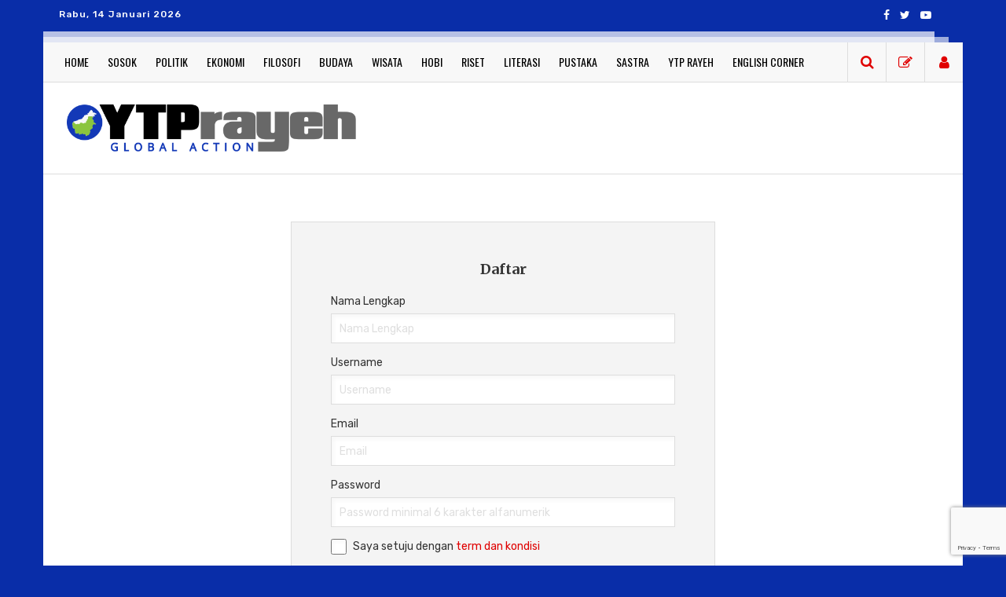

--- FILE ---
content_type: text/html; charset=UTF-8
request_url: https://ytprayeh.com/register/aHR0cHM6Ly95dHByYXllaC5jb20vaGFzaHRhZy9lbmdsaXNoY29ybmVy
body_size: 5776
content:
<!DOCTYPE html>
<!--[if IE 8]>          <html class="ie ie8"> <![endif]-->
<!--[if IE 9]>          <html class="ie ie9"> <![endif]-->
<!--[if gt IE 9]><!-->  <html lang="en"> <!--<![endif]-->
<head>

    <!-- Meta -->
    <meta charset="utf-8">
    <meta name="viewport" content="width=device-width, initial-scale=1, user-scalable=no">
    <meta name="csrf-token" content="2kw6EzKp6XBXnHOZMdJyW6vY7PSAF6H4V3tD6XJF">

    <meta name="keywords" content="ytprayeh">
    <meta name="description" content="YTPrayeh.com adalah media warga, wadah bagi penulis yang berminat pada literasi, kebudayaan, kebangsaan, peradaban, serta pemikiran lintas agama, etnis, dan golongan dalam bentuk artikel, kajian, feature, dan analisis yang ditulis dari sudut pandang berbeda dari berita media arus utama.">
    
    <meta name="googlebot-news" content="index,follow" />
    <meta name="googlebot" content="index,follow" />
    <meta name="author" content="Ytprayeh">
    <meta name="robots" content="index, follow" />
    <meta name="language" content="en" />
    <meta name="geo.country" content="id" />
    <meta http-equiv="content-language" content="In-Id" />
    <meta name="geo.placename" content="Indonesia" />

    <!-- S:fb meta -->
    <meta property="og:type" content="article" />
    <meta property="og:image" content="https://assets.ytprayeh.com/images/logo-ytprayeh.png" />
    <meta property="og:title" content="" />
    <meta property="og:description" content="">
    <meta property="og:url" content="https://ytprayeh.com/" />
    <meta property="og:site_name" content="ytprayeh.com" />
    <meta property="fb:pages" content="" />
    
    <title>YTPRayeh.com - Register</title>
    <meta name="viewport" content="width=device-width, initial-scale=1.0">
    
    <link rel="shortcut icon" type="image/png" href="https://assets.ytprayeh.com/images/favicon.png">
    
    <link href='https://fonts.googleapis.com/css?family=Oswald:400,700,300' rel='stylesheet' type='text/css'>
    <link href="https://fonts.googleapis.com/css2?family=Merriweather:ital,wght@0,400;0,700;1,400;1,700&display=swap" rel="stylesheet">
    <link href="https://fonts.googleapis.com/css2?family=Rubik:ital,wght@0,400;0,500;0,700;1,400;1,500;1,700&display=swap" rel="stylesheet">
    <link href="https://fonts.googleapis.com/css2?family=Open+Sans:ital,wght@0,400;0,700;1,400;1,700&display=swap" rel="stylesheet">
    
    <link rel="stylesheet" href="https://assets.ytprayeh.com/css/bootstrap.min.css?v3">
    <link rel="stylesheet" href="https://assets.ytprayeh.com/css/font-awesome.min.css?v3">
    <link rel="stylesheet" href="https://assets.ytprayeh.com/css/style.css?v3">
    
    <!-- HTML5 Shim and Respond.js IE8 support of HTML5 elements and media queries -->
    <!-- WARNING: Respond.js doesn't work if you view the page via file:// -->
    <!--[if lt IE 9]>
        <script src="https://oss.maxcdn.com/libs/html5shiv/3.7.0/html5shiv.js"></script>
        <script src="https://oss.maxcdn.com/libs/respond.js/1.4.2/respond.min.js"></script>
    <![endif]-->

    <script src="https://assets.ytprayeh.com/js/css3-mediaqueries.js"></script>
    <style type="text/css">
        .moderasi-warning { font-size: 9px; color: #8a6d3b !important; }
        .ci-img, .c-img-rev, .bs-aside-img { overflow: hidden; border-radius: 50%; border: 1px solid #fff; display: block; position: relative; }
        .load_avatar { background: #ffffff66 !important; }
        @media (min-width: 995px){ .ds-setting-item-overide { min-width: 50% !important; } }
        .nav-pad-rev { padding: 15px 12px !important; }
        @media  only screen and (min-width: 600px) and (max-width: 1200px) { .nav-pad-rev { padding: 15px 8px !important; } }
        .user-item { width: 49px !important; }
        .search-trigger { width: 49px !important; }
        .banner-top, .big-banner { text-align: center; }
    </style>
    <script src="https://www.google.com/recaptcha/api.js?render=6LfMgboZAAAAAIo-BwlbulwxeRKm9OyqyxvsRtoP"></script>
    <!-- Global site tag (gtag.js) - Google Analytics -->
    <script async src="https://www.googletagmanager.com/gtag/js?id=UA-176591799-1"></script>
    <script>
      window.dataLayer = window.dataLayer || [];
      function gtag(){dataLayer.push(arguments);}
      gtag('js', new Date());

      gtag('config', 'UA-176591799-1');
    </script><!-- Google tag (gtag.js) -->
    <script async src="https://www.googletagmanager.com/gtag/js?id=G-0F6SXX94B9"></script>
    <script>
      window.dataLayer = window.dataLayer || [];
      function gtag(){dataLayer.push(arguments);}
      gtag('js', new Date());

      gtag('config', 'G-0F6SXX94B9');
    </script>    <script async src="https://pagead2.googlesyndication.com/pagead/js/adsbygoogle.js?client=ca-pub-3435923849175637" crossorigin="anonymous"></script>
    
</head>
<body data-view="general">

<div class="top-bar container">
    <div class="row">
        <div class="col-md-6">
            <ul class="tb-left">
                <li class="tbl-date">Rabu, 14 Januari 2026</li>
            </ul>
        </div>
        <div class="col-md-6">
            <ul class="tb-right">
                <li class="tbr-social">
                    <span>
                        <a href="https://facebook.com/ytprayeh" class="fa fa-facebook"></a>
                        <a href="#" class="fa fa-twitter"></a>
                        <a href="https://www.youtube.com/channel/UCs5Mfz2_WWsSMMIH25yJkKA" class="fa fa-youtube-play"></a>
                    </span>
                </li>
            </ul>
        </div>
    </div>
</div>
<header>
    <div class="header-wrap">
        <div class="container wrapper-top clearfix">
            <div class="col-md-12">
                <div class="header-row row">
                
                    <div class="col-md-12">
                        <div class="menu-trigger"><i class="fa fa-align-justify"></i> Menu</div>
                        <nav>
                                                        <ul>
                                                                <li class="">
                                    <a class="nav-pad-rev" href="https://ytprayeh.com">Home</a>
                                </li>
                                                                <li class="">
                                    <a class="nav-pad-rev" href="https://ytprayeh.com/sosok">Sosok</a>
                                </li>
                                                                <li class="">
                                    <a class="nav-pad-rev" href="https://ytprayeh.com/politik">Politik</a>
                                </li>
                                                                <li class="">
                                    <a class="nav-pad-rev" href="https://ytprayeh.com/ekonomi">Ekonomi</a>
                                </li>
                                                                <li class="">
                                    <a class="nav-pad-rev" href="https://ytprayeh.com/filosofi">Filosofi</a>
                                </li>
                                                                <li class="">
                                    <a class="nav-pad-rev" href="https://ytprayeh.com/budaya">Budaya</a>
                                </li>
                                                                <li class="">
                                    <a class="nav-pad-rev" href="https://ytprayeh.com/wisata">Wisata</a>
                                </li>
                                                                <li class="">
                                    <a class="nav-pad-rev" href="https://ytprayeh.com/hobi">Hobi</a>
                                </li>
                                                                <li class="">
                                    <a class="nav-pad-rev" href="https://ytprayeh.com/riset">Riset</a>
                                </li>
                                                                <li class="">
                                    <a class="nav-pad-rev" href="https://ytprayeh.com/literasi">Literasi</a>
                                </li>
                                                                <li class="">
                                    <a class="nav-pad-rev" href="https://ytprayeh.com/pustaka">Pustaka</a>
                                </li>
                                                                <li class="">
                                    <a class="nav-pad-rev" href="https://ytprayeh.com/sastra">Sastra</a>
                                </li>
                                                                <li class="">
                                    <a class="nav-pad-rev" href="https://ytprayeh.com/kolom">YTP Rayeh</a>
                                </li>
                                                                <li class="">
                                    <a class="nav-pad-rev" href="https://ytprayeh.com/english">English Corner</a>
                                </li>
                                                            </ul>
                                                    </nav>
                        
                        <div class="search">
                            <form method="get" action="https://ytprayeh.com/search">
                                <input type="search" name="q" placeholder="Ketik di sini untuk mencari, kemudian tekan Enter">
                            </form>
                        </div>

                        <div class="user-group">
                            
                            <div class="user-item hidden-xs">
                                <a data-toggle="modal" data-target="#loginModal" class="user-button -write">
                                    <i class="fa fa-pencil-square-o"></i>
                                </a>
                            </div>
                            
                                                        <div class="user-item">
                                <a class="user-button -user" data-toggle="modal" data-target="#loginModal">
                                    <!-- <span class="badge visible-xs-block">42</span> -->
                                    <i class="fa fa-user"></i>
                                </a>
                            </div>
                                                    </div>

                        <span class="search-trigger"><i class="fa fa-search"></i></span>

                    </div>
                </div>
            </div>
        </div>
    </div>
</header><div class="container wrapper">

    <div class="header clearfix">
        <div class="col-md-12">
            <div class="col-md-12">
                <!-- Logo -->
                <div class="col-md-4 logo">
                    <div class="logo-img">
                        <a href="https://ytprayeh.com">
                            <img src="https://assets.ytprayeh.com/images/logo-ytprayeh.png" alt="YPTRAYEH.COM">
                        </a>
                    </div>
                </div>
                
                <div class="col-md-8">
                    <div class="banner-top">
        <!-- Desktop - Leaderboard -->
        <ins class="adsbygoogle"
            style="display:inline-block;width:728px;height:90px"
            data-ad-client="ca-pub-3435923849175637"
            data-ad-slot="9460738888"></ins>
        <script>(adsbygoogle = window.adsbygoogle || []).push({});</script>
    </div>
                    </div>
            </div>
        </div>
    </div>

    <div class="main-content container">
                <div class="col-md-12 blog-single">
            <div class="space30"></div>
            <div class="logreg-content">
                <div class="row">
                    <div class="col-md-6 col-md-offset-3">
                                                <div class="register-content">
                            <h6>Daftar</h6>
                            <form method="post" action="https://ytprayeh.com/register">
                                <input type="hidden" name="_token" value="2kw6EzKp6XBXnHOZMdJyW6vY7PSAF6H4V3tD6XJF">                                <input id="g-recaptcha-response" name="g-recaptcha-response" type="hidden">
                                <label>Nama Lengkap</label>
                                <input name="name" type="text" value="" placeholder="Nama Lengkap" required>
                                <label>Username</label>
                                <input name="username" type="text" value="" placeholder="Username" required>
                                <label>Email</label>
                                <input name="email" type="email" value="" placeholder="Email" required>
                                <label>Password</label>
                                <input name="password" type="password" placeholder="Password minimal 6 karakter alfanumerik" required>
                                <div class="lg-row">
                                    <div class="lg-checkbox">
                                        <input id="agree" name="tnc" value="1.1" type="checkbox" required>
                                        <label for="agree">Saya setuju dengan <a href="https://ytprayeh.com/terms" target="_blank">term dan kondisi</a></label>
                                    </div>
                                </div>
                                <button type="submit">Daftar</button>
                                <p>
                                    Sudah punya akun? <a href="https://ytprayeh.com/login">Masuk</a>
                                </p>
                                                                <div class="text-danger text-center" style="margin-top: 15px;">
                                                                    </div>
                                                            </form>
                        </div>
                                            </div>
                </div>
            </div>
        </div>
    </div>

    <div class="big-banner">
        <!-- Desktop - Rectangle 1 -->
        <ins class="adsbygoogle"
            style="display:inline-block;width:728px;height:90px"
            data-ad-client="ca-pub-3435923849175637"
            data-ad-slot="2703758847"></ins>
        <script>(adsbygoogle = window.adsbygoogle || []).push({});</script>
    </div>
    
    <footer class="container">
        <div class="col-md-8 footer-widget footer-logo">
            <div class="logo-footer">
                <a href="https://ytprayeh.com">
                    <img src="https://assets.ytprayeh.com/images/logo-ytprayeh.png" alt="YPTRAYEH.COM">
                </a>
            </div>
            <p>YTPrayeh.com adalah media warga, wadah bagi penulis yang berminat pada literasi, kebudayaan, kebangsaan, peradaban, serta pemikiran lintas agama, etnis, dan golongan dalam bentuk artikel, kajian, feature, dan analisis yang ditulis dari sudut pandang berbeda dari berita media arus utama.</p>
            <p class="copy">
                <strong>Kantor Pusat</strong><br>
D'Mandiri Building 3nd Floor<br>
Merdeka 10, Malinau 55518<br>
Kalimantan Utara
            </p>
        </div>
        
        <div class="col-md-4 footer-widget f-gallery">
            <!-- Newsletter  -->
            <div class="side-widget sw-subscribe">
                <h5><span>Subscribe</span></h5>
                <div class="sw-inner">
                    <div class="sws-inner">
                        <p>Make sure you don't miss interesting happenings by joining our newsletter program.<br>We don't do spam.</p>
                    </div>
                    <div id="newsletter">
                        <form class="newsletter">
                            <input type="email" placeholder="Enter Your Email Address">
                        </form>
                    </div>
                </div>
            </div>
        </div>
    </footer>
    <div class="footer-fixed">
        <div class="row">
            <div class="col-md-6 col-sm-12">
                <ul class="footer-nav">
                    <li><a href="https://ytprayeh.com/about">Tentang Kami</a></li>
                    <li><a href="https://ytprayeh.com/faq">FAQ</a></li>
                    <li><a href="https://ytprayeh.com/privacy_policy">Policy Privacy</a></li>
                    <li><a href="https://ytprayeh.com/terms">Terms</a></li>
                    <li><a href="https://ytprayeh.com/contact_us">Kontak Kami</a></li>
                </ul>
            </div>
            <div class="col-md-6 col-sm-12">
                <p class="copy1">Copyright &copy; 2026 ytprayeh.com. Site by <a href="http://haduao.com/" onclick="window.open('http://haduao.com/')" target="_blank">haduao</a>.</p>
            </div>
        </div>
    </div>    </div>
<div class="modal fade" id="loginModal" tabindex="-1" role="dialog" aria-labelledby="modalLogin">
    <div class="modal-dialog" role="document">
        <div class="modal-content">
            <div class="modal-body">
                <button type="button" class="close" data-dismiss="modal" aria-label="Close"><span aria-hidden="true">&times;</span></button>
                <div class="logreg-content">
                    <div class="login-content">
                        <h6>Masuk</h6>
                        <form action="https://ytprayeh.com/login" id="login_frm">
                            <label>Email</label>
                            <input name="username" type="text" placeholder="Email" required>
                            <label>Password</label>
                            <input name="password" type="password" pattern=".{6,}" placeholder="Password" required>
                            <div class="lg-row">
                                <div class="lg-checkbox">
                                    <input id="remember" name="remember" type="checkbox">
                                    <label for="remember">Ingat aku</label>
                                </div>
                                <a href="https://ytprayeh.com/reset/aHR0cHM6Ly95dHByYXllaC5jb20vaGFzaHRhZy9lbmdsaXNoY29ybmVy" class="pull-right">Lupa password?</a>
                            </div>
                            <div class="text-danger text-center auth-error-message" style=" margin: 25px 0 0;"></div>
                            <button type="submit">Masuk</button>
                            <p>
                                <a href="https://ytprayeh.com/register/aHR0cHM6Ly95dHByYXllaC5jb20vaGFzaHRhZy9lbmdsaXNoY29ybmVy">Buat akun</a>
                            </p>
                        </form>
                    </div>
                </div>
            </div>
        </div>
    </div>
</div>
<script src="https://assets.ytprayeh.com/js/jquery.min.js"></script>
<script src="https://assets.ytprayeh.com/js/bootstrap.min.js"></script>
<script src="https://assets.ytprayeh.com/js/bootstrap-tagsinput.min.js"></script>
<script src="https://assets.ytprayeh.com/js/bootstrap-datepicker.min.js"></script>
<script src="https://assets.ytprayeh.com/js/vendor/slick/slick.js"></script>
<script src="https://assets.ytprayeh.com/js/main.js"></script>

<script type="text/javascript">
    var _login = 'https://ytprayeh.com/login/aHR0cHM6Ly95dHByYXllaC5jb20vaGFzaHRhZy9lbmdsaXNoY29ybmVy';
    var _current = 'https://ytprayeh.com/register/aHR0cHM6Ly95dHByYXllaC5jb20vaGFzaHRhZy9lbmdsaXNoY29ybmVy';
    var appl_id = "";
    
    
    $('#login_frm').submit(function (e){
        e.preventDefault();
        var _obj = this;
        $.ajax({
            type: "POST",
            data:{_token:$('meta[name="csrf-token"]').attr('content'),username:$(_obj).find("input[name='username']").val(),password:$(_obj).find("input[name='password']").val()},
            dataType :"json",
            url: _login,
            success: function(response) {
                $('.login-content').html('<h6>Masuk</h6><div class="text-danger text-center auth-error-message" style=" margin: 25px 0 0;">'+(response.message?response.message+' !':'Username atau password salah !')+'</div>');
                setTimeout(function() { document.location.href=response.redirect?response.redirect:window._current; }, 1000);
            },
            error: function(xhr,status,error){
                $(_obj).find("input[name='password']").val('');
                $('.auth-error-message').html(xhr.responseJSON.message?xhr.responseJSON.message+' !':'Username atau password salah !');
            }
        });
        return false;
    });
    $(document).on("click", ".grap_bookmark", function(){
        if(_login){ document.location.href = _login; return false; }
        var _obj = this;
        $.ajax({
            type: "POST",
            data:{_token:$('meta[name="csrf-token"]').attr('content'),ref_id:$(_obj).data('id')},
            dataType :"json",
            url: "/bookmark/ajax_insert",
            success: function(response){$(_obj).addClass('active');}
        });
    });

    $(document).on('click', '.grap_follow', function(ev) {
        ev.preventDefault();event.stopPropagation();
        var _obj = $(this);
        if( _obj.data('action') == 'disabled' ) { return false; }
        if( $('BODY').data('view') != 'logged_in' ) { $('#loginModal').modal('show'); return false; }
        return false;
    });
</script>

<script>
    $(document).ready(function () {
        grecaptcha.ready(function() {
            grecaptcha.execute('6LfMgboZAAAAAIo-BwlbulwxeRKm9OyqyxvsRtoP', {action:'register'}).then(function(token) {
                document.getElementById("g-recaptcha-response").value=token;
            });
        });
    });
 </script>
</body>
</html>


--- FILE ---
content_type: text/html; charset=utf-8
request_url: https://www.google.com/recaptcha/api2/anchor?ar=1&k=6LfMgboZAAAAAIo-BwlbulwxeRKm9OyqyxvsRtoP&co=aHR0cHM6Ly95dHByYXllaC5jb206NDQz&hl=en&v=PoyoqOPhxBO7pBk68S4YbpHZ&size=invisible&anchor-ms=20000&execute-ms=30000&cb=thak39o6yzo0
body_size: 48835
content:
<!DOCTYPE HTML><html dir="ltr" lang="en"><head><meta http-equiv="Content-Type" content="text/html; charset=UTF-8">
<meta http-equiv="X-UA-Compatible" content="IE=edge">
<title>reCAPTCHA</title>
<style type="text/css">
/* cyrillic-ext */
@font-face {
  font-family: 'Roboto';
  font-style: normal;
  font-weight: 400;
  font-stretch: 100%;
  src: url(//fonts.gstatic.com/s/roboto/v48/KFO7CnqEu92Fr1ME7kSn66aGLdTylUAMa3GUBHMdazTgWw.woff2) format('woff2');
  unicode-range: U+0460-052F, U+1C80-1C8A, U+20B4, U+2DE0-2DFF, U+A640-A69F, U+FE2E-FE2F;
}
/* cyrillic */
@font-face {
  font-family: 'Roboto';
  font-style: normal;
  font-weight: 400;
  font-stretch: 100%;
  src: url(//fonts.gstatic.com/s/roboto/v48/KFO7CnqEu92Fr1ME7kSn66aGLdTylUAMa3iUBHMdazTgWw.woff2) format('woff2');
  unicode-range: U+0301, U+0400-045F, U+0490-0491, U+04B0-04B1, U+2116;
}
/* greek-ext */
@font-face {
  font-family: 'Roboto';
  font-style: normal;
  font-weight: 400;
  font-stretch: 100%;
  src: url(//fonts.gstatic.com/s/roboto/v48/KFO7CnqEu92Fr1ME7kSn66aGLdTylUAMa3CUBHMdazTgWw.woff2) format('woff2');
  unicode-range: U+1F00-1FFF;
}
/* greek */
@font-face {
  font-family: 'Roboto';
  font-style: normal;
  font-weight: 400;
  font-stretch: 100%;
  src: url(//fonts.gstatic.com/s/roboto/v48/KFO7CnqEu92Fr1ME7kSn66aGLdTylUAMa3-UBHMdazTgWw.woff2) format('woff2');
  unicode-range: U+0370-0377, U+037A-037F, U+0384-038A, U+038C, U+038E-03A1, U+03A3-03FF;
}
/* math */
@font-face {
  font-family: 'Roboto';
  font-style: normal;
  font-weight: 400;
  font-stretch: 100%;
  src: url(//fonts.gstatic.com/s/roboto/v48/KFO7CnqEu92Fr1ME7kSn66aGLdTylUAMawCUBHMdazTgWw.woff2) format('woff2');
  unicode-range: U+0302-0303, U+0305, U+0307-0308, U+0310, U+0312, U+0315, U+031A, U+0326-0327, U+032C, U+032F-0330, U+0332-0333, U+0338, U+033A, U+0346, U+034D, U+0391-03A1, U+03A3-03A9, U+03B1-03C9, U+03D1, U+03D5-03D6, U+03F0-03F1, U+03F4-03F5, U+2016-2017, U+2034-2038, U+203C, U+2040, U+2043, U+2047, U+2050, U+2057, U+205F, U+2070-2071, U+2074-208E, U+2090-209C, U+20D0-20DC, U+20E1, U+20E5-20EF, U+2100-2112, U+2114-2115, U+2117-2121, U+2123-214F, U+2190, U+2192, U+2194-21AE, U+21B0-21E5, U+21F1-21F2, U+21F4-2211, U+2213-2214, U+2216-22FF, U+2308-230B, U+2310, U+2319, U+231C-2321, U+2336-237A, U+237C, U+2395, U+239B-23B7, U+23D0, U+23DC-23E1, U+2474-2475, U+25AF, U+25B3, U+25B7, U+25BD, U+25C1, U+25CA, U+25CC, U+25FB, U+266D-266F, U+27C0-27FF, U+2900-2AFF, U+2B0E-2B11, U+2B30-2B4C, U+2BFE, U+3030, U+FF5B, U+FF5D, U+1D400-1D7FF, U+1EE00-1EEFF;
}
/* symbols */
@font-face {
  font-family: 'Roboto';
  font-style: normal;
  font-weight: 400;
  font-stretch: 100%;
  src: url(//fonts.gstatic.com/s/roboto/v48/KFO7CnqEu92Fr1ME7kSn66aGLdTylUAMaxKUBHMdazTgWw.woff2) format('woff2');
  unicode-range: U+0001-000C, U+000E-001F, U+007F-009F, U+20DD-20E0, U+20E2-20E4, U+2150-218F, U+2190, U+2192, U+2194-2199, U+21AF, U+21E6-21F0, U+21F3, U+2218-2219, U+2299, U+22C4-22C6, U+2300-243F, U+2440-244A, U+2460-24FF, U+25A0-27BF, U+2800-28FF, U+2921-2922, U+2981, U+29BF, U+29EB, U+2B00-2BFF, U+4DC0-4DFF, U+FFF9-FFFB, U+10140-1018E, U+10190-1019C, U+101A0, U+101D0-101FD, U+102E0-102FB, U+10E60-10E7E, U+1D2C0-1D2D3, U+1D2E0-1D37F, U+1F000-1F0FF, U+1F100-1F1AD, U+1F1E6-1F1FF, U+1F30D-1F30F, U+1F315, U+1F31C, U+1F31E, U+1F320-1F32C, U+1F336, U+1F378, U+1F37D, U+1F382, U+1F393-1F39F, U+1F3A7-1F3A8, U+1F3AC-1F3AF, U+1F3C2, U+1F3C4-1F3C6, U+1F3CA-1F3CE, U+1F3D4-1F3E0, U+1F3ED, U+1F3F1-1F3F3, U+1F3F5-1F3F7, U+1F408, U+1F415, U+1F41F, U+1F426, U+1F43F, U+1F441-1F442, U+1F444, U+1F446-1F449, U+1F44C-1F44E, U+1F453, U+1F46A, U+1F47D, U+1F4A3, U+1F4B0, U+1F4B3, U+1F4B9, U+1F4BB, U+1F4BF, U+1F4C8-1F4CB, U+1F4D6, U+1F4DA, U+1F4DF, U+1F4E3-1F4E6, U+1F4EA-1F4ED, U+1F4F7, U+1F4F9-1F4FB, U+1F4FD-1F4FE, U+1F503, U+1F507-1F50B, U+1F50D, U+1F512-1F513, U+1F53E-1F54A, U+1F54F-1F5FA, U+1F610, U+1F650-1F67F, U+1F687, U+1F68D, U+1F691, U+1F694, U+1F698, U+1F6AD, U+1F6B2, U+1F6B9-1F6BA, U+1F6BC, U+1F6C6-1F6CF, U+1F6D3-1F6D7, U+1F6E0-1F6EA, U+1F6F0-1F6F3, U+1F6F7-1F6FC, U+1F700-1F7FF, U+1F800-1F80B, U+1F810-1F847, U+1F850-1F859, U+1F860-1F887, U+1F890-1F8AD, U+1F8B0-1F8BB, U+1F8C0-1F8C1, U+1F900-1F90B, U+1F93B, U+1F946, U+1F984, U+1F996, U+1F9E9, U+1FA00-1FA6F, U+1FA70-1FA7C, U+1FA80-1FA89, U+1FA8F-1FAC6, U+1FACE-1FADC, U+1FADF-1FAE9, U+1FAF0-1FAF8, U+1FB00-1FBFF;
}
/* vietnamese */
@font-face {
  font-family: 'Roboto';
  font-style: normal;
  font-weight: 400;
  font-stretch: 100%;
  src: url(//fonts.gstatic.com/s/roboto/v48/KFO7CnqEu92Fr1ME7kSn66aGLdTylUAMa3OUBHMdazTgWw.woff2) format('woff2');
  unicode-range: U+0102-0103, U+0110-0111, U+0128-0129, U+0168-0169, U+01A0-01A1, U+01AF-01B0, U+0300-0301, U+0303-0304, U+0308-0309, U+0323, U+0329, U+1EA0-1EF9, U+20AB;
}
/* latin-ext */
@font-face {
  font-family: 'Roboto';
  font-style: normal;
  font-weight: 400;
  font-stretch: 100%;
  src: url(//fonts.gstatic.com/s/roboto/v48/KFO7CnqEu92Fr1ME7kSn66aGLdTylUAMa3KUBHMdazTgWw.woff2) format('woff2');
  unicode-range: U+0100-02BA, U+02BD-02C5, U+02C7-02CC, U+02CE-02D7, U+02DD-02FF, U+0304, U+0308, U+0329, U+1D00-1DBF, U+1E00-1E9F, U+1EF2-1EFF, U+2020, U+20A0-20AB, U+20AD-20C0, U+2113, U+2C60-2C7F, U+A720-A7FF;
}
/* latin */
@font-face {
  font-family: 'Roboto';
  font-style: normal;
  font-weight: 400;
  font-stretch: 100%;
  src: url(//fonts.gstatic.com/s/roboto/v48/KFO7CnqEu92Fr1ME7kSn66aGLdTylUAMa3yUBHMdazQ.woff2) format('woff2');
  unicode-range: U+0000-00FF, U+0131, U+0152-0153, U+02BB-02BC, U+02C6, U+02DA, U+02DC, U+0304, U+0308, U+0329, U+2000-206F, U+20AC, U+2122, U+2191, U+2193, U+2212, U+2215, U+FEFF, U+FFFD;
}
/* cyrillic-ext */
@font-face {
  font-family: 'Roboto';
  font-style: normal;
  font-weight: 500;
  font-stretch: 100%;
  src: url(//fonts.gstatic.com/s/roboto/v48/KFO7CnqEu92Fr1ME7kSn66aGLdTylUAMa3GUBHMdazTgWw.woff2) format('woff2');
  unicode-range: U+0460-052F, U+1C80-1C8A, U+20B4, U+2DE0-2DFF, U+A640-A69F, U+FE2E-FE2F;
}
/* cyrillic */
@font-face {
  font-family: 'Roboto';
  font-style: normal;
  font-weight: 500;
  font-stretch: 100%;
  src: url(//fonts.gstatic.com/s/roboto/v48/KFO7CnqEu92Fr1ME7kSn66aGLdTylUAMa3iUBHMdazTgWw.woff2) format('woff2');
  unicode-range: U+0301, U+0400-045F, U+0490-0491, U+04B0-04B1, U+2116;
}
/* greek-ext */
@font-face {
  font-family: 'Roboto';
  font-style: normal;
  font-weight: 500;
  font-stretch: 100%;
  src: url(//fonts.gstatic.com/s/roboto/v48/KFO7CnqEu92Fr1ME7kSn66aGLdTylUAMa3CUBHMdazTgWw.woff2) format('woff2');
  unicode-range: U+1F00-1FFF;
}
/* greek */
@font-face {
  font-family: 'Roboto';
  font-style: normal;
  font-weight: 500;
  font-stretch: 100%;
  src: url(//fonts.gstatic.com/s/roboto/v48/KFO7CnqEu92Fr1ME7kSn66aGLdTylUAMa3-UBHMdazTgWw.woff2) format('woff2');
  unicode-range: U+0370-0377, U+037A-037F, U+0384-038A, U+038C, U+038E-03A1, U+03A3-03FF;
}
/* math */
@font-face {
  font-family: 'Roboto';
  font-style: normal;
  font-weight: 500;
  font-stretch: 100%;
  src: url(//fonts.gstatic.com/s/roboto/v48/KFO7CnqEu92Fr1ME7kSn66aGLdTylUAMawCUBHMdazTgWw.woff2) format('woff2');
  unicode-range: U+0302-0303, U+0305, U+0307-0308, U+0310, U+0312, U+0315, U+031A, U+0326-0327, U+032C, U+032F-0330, U+0332-0333, U+0338, U+033A, U+0346, U+034D, U+0391-03A1, U+03A3-03A9, U+03B1-03C9, U+03D1, U+03D5-03D6, U+03F0-03F1, U+03F4-03F5, U+2016-2017, U+2034-2038, U+203C, U+2040, U+2043, U+2047, U+2050, U+2057, U+205F, U+2070-2071, U+2074-208E, U+2090-209C, U+20D0-20DC, U+20E1, U+20E5-20EF, U+2100-2112, U+2114-2115, U+2117-2121, U+2123-214F, U+2190, U+2192, U+2194-21AE, U+21B0-21E5, U+21F1-21F2, U+21F4-2211, U+2213-2214, U+2216-22FF, U+2308-230B, U+2310, U+2319, U+231C-2321, U+2336-237A, U+237C, U+2395, U+239B-23B7, U+23D0, U+23DC-23E1, U+2474-2475, U+25AF, U+25B3, U+25B7, U+25BD, U+25C1, U+25CA, U+25CC, U+25FB, U+266D-266F, U+27C0-27FF, U+2900-2AFF, U+2B0E-2B11, U+2B30-2B4C, U+2BFE, U+3030, U+FF5B, U+FF5D, U+1D400-1D7FF, U+1EE00-1EEFF;
}
/* symbols */
@font-face {
  font-family: 'Roboto';
  font-style: normal;
  font-weight: 500;
  font-stretch: 100%;
  src: url(//fonts.gstatic.com/s/roboto/v48/KFO7CnqEu92Fr1ME7kSn66aGLdTylUAMaxKUBHMdazTgWw.woff2) format('woff2');
  unicode-range: U+0001-000C, U+000E-001F, U+007F-009F, U+20DD-20E0, U+20E2-20E4, U+2150-218F, U+2190, U+2192, U+2194-2199, U+21AF, U+21E6-21F0, U+21F3, U+2218-2219, U+2299, U+22C4-22C6, U+2300-243F, U+2440-244A, U+2460-24FF, U+25A0-27BF, U+2800-28FF, U+2921-2922, U+2981, U+29BF, U+29EB, U+2B00-2BFF, U+4DC0-4DFF, U+FFF9-FFFB, U+10140-1018E, U+10190-1019C, U+101A0, U+101D0-101FD, U+102E0-102FB, U+10E60-10E7E, U+1D2C0-1D2D3, U+1D2E0-1D37F, U+1F000-1F0FF, U+1F100-1F1AD, U+1F1E6-1F1FF, U+1F30D-1F30F, U+1F315, U+1F31C, U+1F31E, U+1F320-1F32C, U+1F336, U+1F378, U+1F37D, U+1F382, U+1F393-1F39F, U+1F3A7-1F3A8, U+1F3AC-1F3AF, U+1F3C2, U+1F3C4-1F3C6, U+1F3CA-1F3CE, U+1F3D4-1F3E0, U+1F3ED, U+1F3F1-1F3F3, U+1F3F5-1F3F7, U+1F408, U+1F415, U+1F41F, U+1F426, U+1F43F, U+1F441-1F442, U+1F444, U+1F446-1F449, U+1F44C-1F44E, U+1F453, U+1F46A, U+1F47D, U+1F4A3, U+1F4B0, U+1F4B3, U+1F4B9, U+1F4BB, U+1F4BF, U+1F4C8-1F4CB, U+1F4D6, U+1F4DA, U+1F4DF, U+1F4E3-1F4E6, U+1F4EA-1F4ED, U+1F4F7, U+1F4F9-1F4FB, U+1F4FD-1F4FE, U+1F503, U+1F507-1F50B, U+1F50D, U+1F512-1F513, U+1F53E-1F54A, U+1F54F-1F5FA, U+1F610, U+1F650-1F67F, U+1F687, U+1F68D, U+1F691, U+1F694, U+1F698, U+1F6AD, U+1F6B2, U+1F6B9-1F6BA, U+1F6BC, U+1F6C6-1F6CF, U+1F6D3-1F6D7, U+1F6E0-1F6EA, U+1F6F0-1F6F3, U+1F6F7-1F6FC, U+1F700-1F7FF, U+1F800-1F80B, U+1F810-1F847, U+1F850-1F859, U+1F860-1F887, U+1F890-1F8AD, U+1F8B0-1F8BB, U+1F8C0-1F8C1, U+1F900-1F90B, U+1F93B, U+1F946, U+1F984, U+1F996, U+1F9E9, U+1FA00-1FA6F, U+1FA70-1FA7C, U+1FA80-1FA89, U+1FA8F-1FAC6, U+1FACE-1FADC, U+1FADF-1FAE9, U+1FAF0-1FAF8, U+1FB00-1FBFF;
}
/* vietnamese */
@font-face {
  font-family: 'Roboto';
  font-style: normal;
  font-weight: 500;
  font-stretch: 100%;
  src: url(//fonts.gstatic.com/s/roboto/v48/KFO7CnqEu92Fr1ME7kSn66aGLdTylUAMa3OUBHMdazTgWw.woff2) format('woff2');
  unicode-range: U+0102-0103, U+0110-0111, U+0128-0129, U+0168-0169, U+01A0-01A1, U+01AF-01B0, U+0300-0301, U+0303-0304, U+0308-0309, U+0323, U+0329, U+1EA0-1EF9, U+20AB;
}
/* latin-ext */
@font-face {
  font-family: 'Roboto';
  font-style: normal;
  font-weight: 500;
  font-stretch: 100%;
  src: url(//fonts.gstatic.com/s/roboto/v48/KFO7CnqEu92Fr1ME7kSn66aGLdTylUAMa3KUBHMdazTgWw.woff2) format('woff2');
  unicode-range: U+0100-02BA, U+02BD-02C5, U+02C7-02CC, U+02CE-02D7, U+02DD-02FF, U+0304, U+0308, U+0329, U+1D00-1DBF, U+1E00-1E9F, U+1EF2-1EFF, U+2020, U+20A0-20AB, U+20AD-20C0, U+2113, U+2C60-2C7F, U+A720-A7FF;
}
/* latin */
@font-face {
  font-family: 'Roboto';
  font-style: normal;
  font-weight: 500;
  font-stretch: 100%;
  src: url(//fonts.gstatic.com/s/roboto/v48/KFO7CnqEu92Fr1ME7kSn66aGLdTylUAMa3yUBHMdazQ.woff2) format('woff2');
  unicode-range: U+0000-00FF, U+0131, U+0152-0153, U+02BB-02BC, U+02C6, U+02DA, U+02DC, U+0304, U+0308, U+0329, U+2000-206F, U+20AC, U+2122, U+2191, U+2193, U+2212, U+2215, U+FEFF, U+FFFD;
}
/* cyrillic-ext */
@font-face {
  font-family: 'Roboto';
  font-style: normal;
  font-weight: 900;
  font-stretch: 100%;
  src: url(//fonts.gstatic.com/s/roboto/v48/KFO7CnqEu92Fr1ME7kSn66aGLdTylUAMa3GUBHMdazTgWw.woff2) format('woff2');
  unicode-range: U+0460-052F, U+1C80-1C8A, U+20B4, U+2DE0-2DFF, U+A640-A69F, U+FE2E-FE2F;
}
/* cyrillic */
@font-face {
  font-family: 'Roboto';
  font-style: normal;
  font-weight: 900;
  font-stretch: 100%;
  src: url(//fonts.gstatic.com/s/roboto/v48/KFO7CnqEu92Fr1ME7kSn66aGLdTylUAMa3iUBHMdazTgWw.woff2) format('woff2');
  unicode-range: U+0301, U+0400-045F, U+0490-0491, U+04B0-04B1, U+2116;
}
/* greek-ext */
@font-face {
  font-family: 'Roboto';
  font-style: normal;
  font-weight: 900;
  font-stretch: 100%;
  src: url(//fonts.gstatic.com/s/roboto/v48/KFO7CnqEu92Fr1ME7kSn66aGLdTylUAMa3CUBHMdazTgWw.woff2) format('woff2');
  unicode-range: U+1F00-1FFF;
}
/* greek */
@font-face {
  font-family: 'Roboto';
  font-style: normal;
  font-weight: 900;
  font-stretch: 100%;
  src: url(//fonts.gstatic.com/s/roboto/v48/KFO7CnqEu92Fr1ME7kSn66aGLdTylUAMa3-UBHMdazTgWw.woff2) format('woff2');
  unicode-range: U+0370-0377, U+037A-037F, U+0384-038A, U+038C, U+038E-03A1, U+03A3-03FF;
}
/* math */
@font-face {
  font-family: 'Roboto';
  font-style: normal;
  font-weight: 900;
  font-stretch: 100%;
  src: url(//fonts.gstatic.com/s/roboto/v48/KFO7CnqEu92Fr1ME7kSn66aGLdTylUAMawCUBHMdazTgWw.woff2) format('woff2');
  unicode-range: U+0302-0303, U+0305, U+0307-0308, U+0310, U+0312, U+0315, U+031A, U+0326-0327, U+032C, U+032F-0330, U+0332-0333, U+0338, U+033A, U+0346, U+034D, U+0391-03A1, U+03A3-03A9, U+03B1-03C9, U+03D1, U+03D5-03D6, U+03F0-03F1, U+03F4-03F5, U+2016-2017, U+2034-2038, U+203C, U+2040, U+2043, U+2047, U+2050, U+2057, U+205F, U+2070-2071, U+2074-208E, U+2090-209C, U+20D0-20DC, U+20E1, U+20E5-20EF, U+2100-2112, U+2114-2115, U+2117-2121, U+2123-214F, U+2190, U+2192, U+2194-21AE, U+21B0-21E5, U+21F1-21F2, U+21F4-2211, U+2213-2214, U+2216-22FF, U+2308-230B, U+2310, U+2319, U+231C-2321, U+2336-237A, U+237C, U+2395, U+239B-23B7, U+23D0, U+23DC-23E1, U+2474-2475, U+25AF, U+25B3, U+25B7, U+25BD, U+25C1, U+25CA, U+25CC, U+25FB, U+266D-266F, U+27C0-27FF, U+2900-2AFF, U+2B0E-2B11, U+2B30-2B4C, U+2BFE, U+3030, U+FF5B, U+FF5D, U+1D400-1D7FF, U+1EE00-1EEFF;
}
/* symbols */
@font-face {
  font-family: 'Roboto';
  font-style: normal;
  font-weight: 900;
  font-stretch: 100%;
  src: url(//fonts.gstatic.com/s/roboto/v48/KFO7CnqEu92Fr1ME7kSn66aGLdTylUAMaxKUBHMdazTgWw.woff2) format('woff2');
  unicode-range: U+0001-000C, U+000E-001F, U+007F-009F, U+20DD-20E0, U+20E2-20E4, U+2150-218F, U+2190, U+2192, U+2194-2199, U+21AF, U+21E6-21F0, U+21F3, U+2218-2219, U+2299, U+22C4-22C6, U+2300-243F, U+2440-244A, U+2460-24FF, U+25A0-27BF, U+2800-28FF, U+2921-2922, U+2981, U+29BF, U+29EB, U+2B00-2BFF, U+4DC0-4DFF, U+FFF9-FFFB, U+10140-1018E, U+10190-1019C, U+101A0, U+101D0-101FD, U+102E0-102FB, U+10E60-10E7E, U+1D2C0-1D2D3, U+1D2E0-1D37F, U+1F000-1F0FF, U+1F100-1F1AD, U+1F1E6-1F1FF, U+1F30D-1F30F, U+1F315, U+1F31C, U+1F31E, U+1F320-1F32C, U+1F336, U+1F378, U+1F37D, U+1F382, U+1F393-1F39F, U+1F3A7-1F3A8, U+1F3AC-1F3AF, U+1F3C2, U+1F3C4-1F3C6, U+1F3CA-1F3CE, U+1F3D4-1F3E0, U+1F3ED, U+1F3F1-1F3F3, U+1F3F5-1F3F7, U+1F408, U+1F415, U+1F41F, U+1F426, U+1F43F, U+1F441-1F442, U+1F444, U+1F446-1F449, U+1F44C-1F44E, U+1F453, U+1F46A, U+1F47D, U+1F4A3, U+1F4B0, U+1F4B3, U+1F4B9, U+1F4BB, U+1F4BF, U+1F4C8-1F4CB, U+1F4D6, U+1F4DA, U+1F4DF, U+1F4E3-1F4E6, U+1F4EA-1F4ED, U+1F4F7, U+1F4F9-1F4FB, U+1F4FD-1F4FE, U+1F503, U+1F507-1F50B, U+1F50D, U+1F512-1F513, U+1F53E-1F54A, U+1F54F-1F5FA, U+1F610, U+1F650-1F67F, U+1F687, U+1F68D, U+1F691, U+1F694, U+1F698, U+1F6AD, U+1F6B2, U+1F6B9-1F6BA, U+1F6BC, U+1F6C6-1F6CF, U+1F6D3-1F6D7, U+1F6E0-1F6EA, U+1F6F0-1F6F3, U+1F6F7-1F6FC, U+1F700-1F7FF, U+1F800-1F80B, U+1F810-1F847, U+1F850-1F859, U+1F860-1F887, U+1F890-1F8AD, U+1F8B0-1F8BB, U+1F8C0-1F8C1, U+1F900-1F90B, U+1F93B, U+1F946, U+1F984, U+1F996, U+1F9E9, U+1FA00-1FA6F, U+1FA70-1FA7C, U+1FA80-1FA89, U+1FA8F-1FAC6, U+1FACE-1FADC, U+1FADF-1FAE9, U+1FAF0-1FAF8, U+1FB00-1FBFF;
}
/* vietnamese */
@font-face {
  font-family: 'Roboto';
  font-style: normal;
  font-weight: 900;
  font-stretch: 100%;
  src: url(//fonts.gstatic.com/s/roboto/v48/KFO7CnqEu92Fr1ME7kSn66aGLdTylUAMa3OUBHMdazTgWw.woff2) format('woff2');
  unicode-range: U+0102-0103, U+0110-0111, U+0128-0129, U+0168-0169, U+01A0-01A1, U+01AF-01B0, U+0300-0301, U+0303-0304, U+0308-0309, U+0323, U+0329, U+1EA0-1EF9, U+20AB;
}
/* latin-ext */
@font-face {
  font-family: 'Roboto';
  font-style: normal;
  font-weight: 900;
  font-stretch: 100%;
  src: url(//fonts.gstatic.com/s/roboto/v48/KFO7CnqEu92Fr1ME7kSn66aGLdTylUAMa3KUBHMdazTgWw.woff2) format('woff2');
  unicode-range: U+0100-02BA, U+02BD-02C5, U+02C7-02CC, U+02CE-02D7, U+02DD-02FF, U+0304, U+0308, U+0329, U+1D00-1DBF, U+1E00-1E9F, U+1EF2-1EFF, U+2020, U+20A0-20AB, U+20AD-20C0, U+2113, U+2C60-2C7F, U+A720-A7FF;
}
/* latin */
@font-face {
  font-family: 'Roboto';
  font-style: normal;
  font-weight: 900;
  font-stretch: 100%;
  src: url(//fonts.gstatic.com/s/roboto/v48/KFO7CnqEu92Fr1ME7kSn66aGLdTylUAMa3yUBHMdazQ.woff2) format('woff2');
  unicode-range: U+0000-00FF, U+0131, U+0152-0153, U+02BB-02BC, U+02C6, U+02DA, U+02DC, U+0304, U+0308, U+0329, U+2000-206F, U+20AC, U+2122, U+2191, U+2193, U+2212, U+2215, U+FEFF, U+FFFD;
}

</style>
<link rel="stylesheet" type="text/css" href="https://www.gstatic.com/recaptcha/releases/PoyoqOPhxBO7pBk68S4YbpHZ/styles__ltr.css">
<script nonce="Sf9qEwG2F66HSdzQPzxgrw" type="text/javascript">window['__recaptcha_api'] = 'https://www.google.com/recaptcha/api2/';</script>
<script type="text/javascript" src="https://www.gstatic.com/recaptcha/releases/PoyoqOPhxBO7pBk68S4YbpHZ/recaptcha__en.js" nonce="Sf9qEwG2F66HSdzQPzxgrw">
      
    </script></head>
<body><div id="rc-anchor-alert" class="rc-anchor-alert"></div>
<input type="hidden" id="recaptcha-token" value="[base64]">
<script type="text/javascript" nonce="Sf9qEwG2F66HSdzQPzxgrw">
      recaptcha.anchor.Main.init("[\x22ainput\x22,[\x22bgdata\x22,\x22\x22,\[base64]/[base64]/[base64]/[base64]/[base64]/[base64]/[base64]/[base64]/[base64]/[base64]\\u003d\x22,\[base64]\x22,\x22esK1wqx6w5PCsX/CpMKSb8KGY8O5wqwfJcOBw5RDwpbDucOUbWMFS8K+w5loZMK9eFzDt8OjwrhbScOHw4nCph7CtgkFwrs0wqddX8KYfMKsOxXDlWJyacKswqvDgcKBw6PDm8KEw4fDjw3CvHjCjsKfwqXCgcKPw5LCnzbDlcKQBcKfZl7DrcOqwqPDi8O9w6/Cj8O9wrMXY8Kpwo1nQzA4wrQhwpwpFcKqwqvDp1/Dn8KZw7LCj8OaGmVWwoMkwr/[base64]/[base64]/[base64]/CqcOFRUR1JgZdK3EIwqbDuFNSYMOcwpMDwplvMMKdDsKxN8Kjw6DDvsKoOcOrwpfCt8KUw74ew6o9w7Q4f8K5fjNWwoLDkMOGwo7CpcOYwovDgknCvX/DkcOLwqFIwrPCq8KDQMKbwoZnXcOSw4DCohMyAMK8wqogw7UfwpfDgsKbwr9uKsKbTsK2wrvDlzvCmlHDlWRwZh88F3jCmsKMEMOJL3pAFnTDlCNCHj0Rw545Y1nDmxAOLg3CuDF7wrpgwppwC8OIf8OawoDDo8OpScKFw70jGgsNecKfwrXDisOywqhLw4k/w5zDjsKTW8OqwpE4VcKowoUBw63CqsOkw4NcDMKlO8Ojd8OEw5xBw7pSw4FFw6TCrBELw6fCmsK5w69VF8KoMC/CksKCTy/CtmDDjcOtwqTDhjUhw5LCn8OFQsO8WsOEwoImb2N3w7vDtsOrwpYse1fDgsKGwrnChWgXw67Dt8OzWgrCq8OyIQ/CmsOoHDnCtX0zwpXCjg/Dr1B8wrpNd8KjBm1cwp3CqMKnw7TDuMKsw7vDpVhEG8KTw5LCu8KdLnN7wpzDkVZ7w7HDrhplw7HDpMO2MnnDjXXCgsK8GkQ1w5vCq8OFw6UFwq/CsMOswrl+wqnCmMKyFFNkcRlKBsKNw43DhV0tw4INFXzDvcOyecOOKMOVdCtKwqHDsDNQwqjCv2vDscOCw41ofcO6wpRPU8KOWcK5w7klw6vDoMKucjbCpsKPw4PDp8Oewo/ChcK+ABURw5UKbVjDs8KbwpLCoMOIw6bCvcOTwo/DhBvDixZ9woTDjMKUKxV0WQ7DtBNiwrPCj8KKwqDDmlbCmMK5w59nw4nCvsKbw6h/TsOywpjCiRfDuA3DogVXcRDCh0MYfSh9w69tWcOGYg0/dTDDkMOvw69Rw6p1w43DmjrDok7DlMKVwoLCrcKpwowhJcOzVMOMcnxISsKQw7nCmRJkEVLDuMKqV0XCmcOWwqITw73CpiPCnkDCimbCo2HCs8OkZcKXf8OoE8OAKsK/[base64]/[base64]/Cig7CksKQwoLCj8OZfMOOeRfCtwFaw57DrmXDksOcw6w3woXDl8KsFDzDnSwtwrTDlyhObjPDh8OAwr8uw6jDtjxwDsK3w6pMwrXDvsKfw4nDnlczw6TCq8KWwqNzwpd8DMOIw6DCgcKcEMOrNsKJwqbCjsKYw711w4vCu8K/[base64]/HC9Vw73Cq03CjU3Dr23CkAMPcsOSNcONwpQlw5rDpyZ2wqjDssKBw5bCrQ7Cqw1AGw/CmcOiw7A+Fmt1J8Kow43Djz3DjhJbRgnDqMKdwoLCi8OVH8Ojw6nCn3YQw51GJ34uJGPDgcOpdcKhw41aw6/CuAbDn2PDi11XY8KdGXQjYHt+VcK4FsO9w4/DvgHCr8Kgw7Vrwq/[base64]/DsMKAIDFbw6PCsCthWTNYw7TCh8O6EsO1KSrCik5GwplCIRPCpsO8w4tqfRVrMcOCwpk4U8KNcMKmwpxnw5tYfjrCgFdTwqfCmMK2LUIRw6clwoUgRMKZw5/DiHDDr8OidcO5w4DCjiF6aj/[base64]/EyvDkXcZwrMkFsOowr1HBmDDgcO8QRMpwp9xaMOKw7TCkcKXHsK7a8Kvw7nDm8K7SgwUwrkfZMKjV8OQwrXDtXXCncO9wpzClE0NV8OsBBzCrCYZw6RMWVpOw7HCh1dYw7/Ck8OXw6ITfsKQwo/DgMKmGMOlwobDtcOdwqvCnxbCjmZsaGzDqcO1F3svwqfDicKTw6xPw7bDmMKTwrHCo0ATS2E7w7ghwqbCuTUew6QGw5Agw47Dh8OUXMKmfMK6wpnCksKkw53Cu2A7wqvDk8KXBF8EM8OBezLDkQ/[base64]/CgcK/wobDmMOsAArCmcK6woXChijDoMKtGsKWw4DCmMKiwqzCtjg3EMKSTGhYw45awr52wr8jw45mwqjDvGJWFcKmwppzw4R+dWoOw4/DpRXDvsKEwobCuCHCicO4w6TDqsO0Rn9SNGhiMUcra8OXw4/DtMK4w6o7DmlTEsK0wqZ5SHHCuAoZfhjCpwJDEQsewr3Dh8K9FyBaw7Rkw7lnwrjDjHXDpsO7UVjDv8Otw7RLw5IawqcJwqXCjkhnLcKYe8KiwoJaw4kVX8ObCwA0Pl3CsgTDr8OKwpvDiGR9w7LChWHDu8K4WVPCr8OUAsO4w58/[base64]/DocKUwq1gw73DvS5YBA/DrsO7w4p+HcOPworDrlHDosO6fjXCqVdJwp/CosKdwoMqwoEyHcK0J0RbfMKiwqQ/ZMOobcOxwprDvMOxw7nDjExOfMKNMsKldF3DvH5twotUwpEvccKswozDnSjCgFpYc8KLcMKlwpM1FlkcBS8XUsKYwpjCryTDmsKmw43CjDYcCi4zZDN9w74Ww7/DjXFVwoTDjD7Ck2PDkcOpBMOCFMKswr1HeX/DgcKRBAzDlcOzwp7DlRvDoF8Uwo3CrSkRwr3DjxnDl8KXw71Gwo3DrsOow4ZcwpZQwqRIw6I0J8KrAsKGO07Dj8KYGHA1UsKJw6MHw6vDrUXCvg13w7zDv8O4wrh8I8K8KWbDkMO8OcOFBQ7CgXLDg8K4cAtGAh3Dv8OXQk/CmsO/wqPDnAjCphDDjcKew6p0ARc3I8OmX1Jgw5kGw6BPS8KQw7NgRGPDkcO4w7DDs8K6W8OVwppTdAzCiwDCjcK4W8Kuw4HDnsKhwo7Co8OgwrPCgndqwpIiRWHCmD5TdHXCjRbCm8KOw7/Dhk8nwrdIw50uwoQxR8KKVcO/IyLCjMKUw5BlTRwBZcOPCjA6TcK+wqJAZ8OcDMO3U8OhUC3DjmZyG8KxwrZ5w57DtsKowqzChsKLbQICwpBrB8OSwrrDs8KoD8KKWsKGw6d8w6Jzwp/Dt3HDvcOrGGhJK2HDp1PCulYMUW1zYHHClhrDjVLCiMOFeQkYLsOZwqfDunHDsx7Dp8KLwp3CvMObwopXw5kvCVHDul/ChAjDvhXDgV3ChMOCI8KFV8KIwoDCtGY4bkfCg8ONwqJew5RHWRPCqAMjKQZUw6dLAgBfw5g7wr/[base64]/DpcOnw4bClMKTwpRcwox9Q2ZLDlPCsCTDoTzDjnTDlcKNPcOHCsOjDE7CnMKQTRrCnitcXEbDpsKxMcOrw4VTPkwEacOPdsKvwpYffMKkw5TDomYtHgHCkVt3wqsOwqPCp03Dtwtkw5xuwpjCvV/CscKHa8K+wrnCrgx9wq3DrH55d8K/[base64]/[base64]/HyISNV/[base64]/DmsKDwrTDlcOOPVjDvXUDEgzCmhYOVS5AZcOtw7B4QcKiYsOYQcOOw7tba8K1wqxtE8KKUcOcT0AqwpDCp8KLZsKmWGQ9aMOWS8ONw57ClTcMaSJMw4cDw5XCscKgwpQXHMOgQcOSw5U2w5/[base64]/CsMKDKsKgw7DDnMOiwpEUw4djbBPDicK7GANwwq7Ci8OZw5jDl8KvwoV1woLDnsOfwp8Cw6TCtMOkwpzCs8OxLAw9UjbDv8OiQMKLIQDCtR1qMwTCjAE1w4zCqhbCj8OGw4IIwqYHS1VlZcO5woouBAcKwqTCvG0Jw7vDq8OsWSBZwo8/w7XDmMOYC8Ojw6/[base64]/w5zDh8OYU8Kqwrc3wo0vwrzDtFbDkQTCjMOWfsKkKMKwwojDpThFa31gw5bDhsObAcOgwrxGG8OHVwjClMKFw4HCmz7CuMKJw47Co8KTCcOzcSZzQcKLPQUnwo5Ow7/DhQ9PwqRXw6sBbj/DvcKiw5BgCcKpwrzDpiUVV8Oaw6nDmmXDjzw3w5Ahw49MJsKMDj43wqzCtsO6E3ENw4kEw4/Csyxkw6HCljA0SEvCjQgWQMKnw7rChhxtGMOhLBMGKsK6AB0MwoHChcK7FmbDncOiwrzChysEwqPCv8O0w4IGwq/DnMO7EMKMGAl9w4/CkH7DmAA/wrPClUx7wqrDnMOHKkwWa8OaCCoUcUzDksO8ZsOfw6jCncOgaA9gwolJOMOTT8OuJcOnP8OML8OFwqPDsMOULHjClxs9wp/CjsKhdMKkw71yw4fDgsOyJSJzacOOw5/ClsKHRRArDsOOwpZlwpDDgnDDgMOKwr1CS8KlS8OSJMO0wp7CksO+Umlvw5YUw4IawofCoAXCnMKJNsOMw6PDiQY9wrRFwqkwwpZGwobCuAHDqkrClShXw67CucKWwrfDj1DDt8Knw7/[base64]/[base64]/w5fCvDJVwqolYC7Cqi7CrTxjw5wEwpRAwptfUHLDisK1w4sAEzdIVwlCYGo2YMOwUF8uwoJJwqjCgsKowok/[base64]/GnjCmzFmMGbDhcOEwqDDpMKiwqLCk8ObwpjDvBlDIgxCwonCtT1+SDA+Al9ndsOtw7HCgzFRw6/DpCBpwoEFb8KYHMKxwoXCvcO8RCnDmcKmXlAmw4rDp8KSd35Hw6chLsKpwp/Cr8K0wqAbwoYgw5jCqMKWH8OhGGMAO8OxwoUJw77CjcOiEcKUw6bDtBvDo8KTQ8O/fMKYw6ssw4PDixYnw7zDgMOoworCkUfCr8K6bsKSWjJBPQVIYjdCwpZ+fcKrfcOgwpHCpsKcwrDDuRHCs8KpVzvDuX7DpsOiwp8uNzUZwr9Yw71dw4/CmcOnw47DucK1WMOPSVkbw6gowp5swocfw5PDhsOVVTTCh8KVJEXCpS3DsSLDtcOawqDClMObSsOob8Oyw4ArG8ONPcK4w69pYV7Dj0bDmMOhw73DvUQGJcO5wps6c2VJcRAsw7TDqwjCpHoOM1nDrG/Dm8Kvw43DuMOlw6fCqntvwpbCl0fDs8OewoPDqEVBwqhjJMO8wpXCuUMOw4TDisKLw7Rowr/DglHDrE/DmHzCmMONwqPCoDvDrMKsT8OKWgfDisOhXsKdCjx0VsKaIsOQwpDDu8OqfcKkwofDkcO4YsOQw7xjw6HDkMKIw7V1F2fCrMOZw4VFGsORfnjDrsOyDR3CjVMrbsKqH1jDq1QwNsO6U8OMKcKoU08QWVY6w5nDjnoowpgdIcO/w6/DicO0w7ZOw6lhwpTCt8OfB8OIw4JxSRnDr8O3EMO1wpUIw7VEw4nDqcK2w5kUwpPCuMKrw6J1w5HDtMK/wpbCgcKYw7RCD0HDlcOcDMOKwrvDmVFwwqzDiWZfw74cwoIBDcKxw4Qyw5lcw5PDjT9twojCpcOfSjzCvFMIdR0Gw7NNEMKfQRY/w61HwrbCs8O9dMKXWMO3Oi7DmcKOOm/CncKjfXwSIcKnw7LDryzCkE4pGcOSMWnCt8KYQBMueMOhw6rDtMO3MW9bw5nDgiPDsMOGwqvCtcOcwo8kwoLCh0U/w7Bgw5t1w6FlLRvCqMKVwroowrlSMXomw6ExDMOPw6DDsyBuOMODdMKSOMKgw6fDocOIBcKaAsKzw43Cgw3Dul3CnRHCkcK9w7PCl8KQYUPDrGU9Q8OLw7vDnXN1dlpKS09iWcOWwrJJICINKHRCw6Ztw5kzwrkqGsKKw6xoUsOIwpV4wr/DnMKmRXEfAzTCngt/w6TCisKkO0k2woRTc8Oaw6zCmAbDkWAuw4dQCcO5BMK4OgfDix7DvsK/wr/DsMKdQj8hZ35HwpI/w4wkw43DgsOmO0LCi8Kcw6hRGw17w7Jiw7XCmcOZw5o0BsO1wrTDsRLDuyBqCMOqwrZjIcK6KFbCncK3woBTw7rDjcK/f0PDvsKQwrxZwpo0w6LDg3Quf8OACyVLGxvCpMKgdxY8wprClcKmJ8OOw4PDsxUQH8KtPMKuw5HCqVpQcU3CjwJvZcKDEcKrw6V2KwHCkcO/Fjx0TAV3HjtEF8K3YW3DgDnDvmgHwqPDvCZfw75awqzCqmTCiihgEGHDrMO2ZEXDpW4fw6HDkCPCm8O/[base64]/DjMOSwr19b8KiRsKlw7bDg1DDoMKIwosJQ8K4WHt9w5s/w6gqNsOuAhMjw6EOHMK1b8ObDQPDhkYuTsOjA2DDsCpmNsKrSMO3w4EREsOcccKmdsOcw4AxSyMecGfDsEvCiyzCun5qU1bDp8KrwrHCo8OYMEnCqT7ClMOVw7nDqirDuMOkw5B+W1/Cm1lzBnfCgcKxWUJaw4fCrMKeck5TT8Kybk7Dn8KVYljDtcK8w5daLXgHKcO1JMKPNCpoLXrDj2TCpAg7w6nDqsOewo5oVQLChXUYNsKTw4fClxzDpWDCmMKta8KzwpI9O8K1JVB4w6IlLsONKztGw6PDp2Yaf3xEw5/DsFcGwqwqw604VHIRTMKHw7B4w6VOfMK1w4YzHcK/JcKNHSrDr8O8ZyFqw4HCu8OlWC9eKi/CrMOFwqlWFy5mw5wAwqzDkMKBf8OVw40Ow6bDuHHDssKvwpzDh8O/d8OJQsKjwpzDhMKgQ8Kea8K3w7fDiRjDuyPCjxVQVwfDqMOHwpHDsgrCrcOxwq54w67Ci25dw4HDpisyY8KnX1rDrHzDvQjDuB/Ck8KPw5kuHsKrSsOANcKbIsKBwq/[base64]/ClUAFbh1fX8OawqTCqz43f1QXwqHCjsKPVMOcwofDon/[base64]/Dpmcgw57CtA7DkDrClsOEwq8kXmPClcKJNxYpwqshwqorw73Ch8OYeQVlwojCq8Kzw7NCfk/DmsORw7rCn0dzw6fDpMKcAgBIVcOkPsOvw6rDijPDgsKPw4PCtcOHRcO5TcK0U8Ovw73DshbDlGxewr3ClGhyFRspwrYLaU0Dw7fClGrDvMO/C8KKZcKPUcOdwqrDjsO9IMORwo7CnMO+XsOZw4jCh8KNGRDDrAXCvmHDqxclcFAKw5XDtT3CtMKUw7jCvcOjw7N6cMKSw6h/Ow8Cw6t3w5kNwpjDt1YAwrvDixkUPcOEwp7CscK8ZFzCkMKhD8OFAMO8CxYiSVzCrMK4T8KNwodTw7zCnzILwrgdw5HCmsOaaT9TLh8BwrnDryfClmXClnvDhMOcAcKZw7XDrjDDtsK7WgzDuzFcw7FkaMKMwrLDhcOHI8OUwofCh8K9J1nDnX/DlD3CvXDDiCUpw5xSYcKmG8Kiw6gDIsOqwqvCqcO9w7AvUkzCp8OfM2R8BMKTSMOYUBnCp2jCrcOXw6hZEkDCmitNwogbHcOyd09/wrjCr8ORGsK6wrrCiw0IIsKAZ1otXcKKWjLDoMKYenTDlsKrwo5Da8KAw7XDtcOqNCcJZD/[base64]/DrcOewo45w6U3QcK9wr/DkcOzFG94QAjCug08wpMZwqt7HsKiw4PDr8Oew7YHw79zYiUbFXfCgcKvOyPDgcOmRMKhUDPDnsKKw4nDtsKLO8Okwrc/ZSY/wqrDoMOOf1LCssO0w4PCvsOxwpkXKMKDZ14bCEJ3U8O9SsKLZcO6UifCpzPDjsO6w4QdenrDgsOVw7bCpDBfV8OrwoF8w5RLw5s/[base64]/CuMKJw7hhfyLCicOfwpVnQ8KhXAZKIMKuPT50w6p8LsOoJnxPccKtwpVHFMKySjvCiVkiw6BVwr/Dm8Oew4bCoXjDrsKMOsK0w6DCnsOoaHbDusKEwpvDij7CrFNAw5jCjCpcw6pqPiDCi8KawpvDgWnDlWrCksONwphAw6JJw4wxwo87wrfDoBo1CMO1TMOuw5/Csj1Sw4F+wok9PcOFwrXCjBzCocKAXsObV8KJwofDvHvDrRRgwrfCmsOew7UqwotPw73CisO9dg7Dr2tLI2fDqT7Dm17CpipDLgXClsK/KRMmwoHCv1vCoMO/DcKxNENrZMOdY8K5w5vCsl/[base64]/EE/[base64]/[base64]/[base64]/CqSVVNQjCkcO4wojDqsOIwr9Ub8OsB2TCkGTDjGJ4wqh0Z8OQfi1Mw7YmwrvDmsKjwoJIWUE+w7scB3vDn8KeQDR9SFF6aGZ6USxdw6Z2wpTChhIywooiw7oYwosiw4AIw54EwqUcw6XDgjLCgiFow7zDoWlrFUMRWEZgwqs8HRQoa2jDn8Onw5/[base64]/DisKEAyvCv8Kqwp5qwo/CtRjCnhgZw5JUIcKvw6EJwqsUFnXCuMKpw7sFwoLDkh7DmWw2NgLDjcOYKFk3w5gKw7IoRSbCnRjDoMK1w4gaw5vDuVgzw4sgwq95GFzDnMOYwqAewpcNwrNVw4ltw7NgwrM5QCoTwrrCjRDDn8KCwp7Dn2khJMKpw5DDjsK1MFMPEB/CksKBQgvDusOTSsOOwrHCqzV4GcKhw7wiKMOew7VnUsKlD8KTe21Tw7bCksOhwqvCow42wqBwwq/CsCjDssKBY1Ruw5Zaw45GB23CocOQbVbCpQgOwpJ6w48BU8OeVzA1w6zCkcKwKMKHwo9Bw45jR2oFRmnCsAcqHcK1OBvCh8KUasKjCQ43LsODDcKZw4DDhzHDvsO0wpMDw7NveG5ew6vCiAo7VMOUwr0xwo/[base64]/w5nCrcOwwonDlcK7BFLDtmfCgUHDnF7Cg8KCMkLDklhBcMOCw4YLGcOCRMOhw7sww5bDrX/[base64]/w4DDgS3Dl8KmLsOrf8KfGcKORMKOB8OWwrlxwrBIO1rDrAIeEEHDsSnDrCkzwoksLQZyX2UFNinCrsKzN8OIAMOCwoHDnT3DtHvDqcOcwpfCmkFGw4LDnMOVw44PecKZRsObwp3Chh7Clh/DlGwARMK7TlTCuiA1PcOvw4dDw58FbMOrcG8cw5zDg2ZzcQxAwoHDssKZeCjCtsOXw5vDncOswpZADnp6w4/CusK8woYDBMKdw4DDgcKiBcKdw6PCocK+wqXCmFsQE8Ohwr1Dw7INJ8Khwo3DhMKRPT/CscOxfhvCkMKFBDjCqsKEwovCkSvDvB/DqsKSw5xfw6zCgsO4C33DlxLCk2LDh8O7wo3DkxPDsEMSw6c0DsOVc8OYw6jDkRXDqEPDoxXDsjMoCFcvwqwWwpnCuTwwXMODdsOEw4VhVhkowrY1WH3Dny/DhcObw4rDucKOwqYgwpBsw7JzbcOGw6wHw7PDscOHw7IKw7PCt8KzR8OmbcONK8OpKBk+wq0Tw7NZYMO6woU+AVjChsK+Y8ONXTjDmMK/w5bDmX3Dr8KUw4BKwrYXwpIzw57CjCg6fsKscUciE8K9w7JEBBsBw4LClh/ClGZ2w7LDhhfCrVLCum9Iw489woTDm2pIbE7CjWzCucKVw71iw6FFIsK3w6zDt3/Do8OewplkworDvsKhw6jCthjDnMKTw68Ea8OiQhfCjcO4wppyKH4uw4BaYsKswobConzCtsOUw6PCi0vCocKlTQ/Dp27CnGTCvTliI8OKQ8KaSMKxf8K9w7BrV8K9Z3VFwrR6McKiw7zDixsgI2JZVQEgw5bDkMKKw78WUMOiJg02eR5ZXsK2fglQG2IeFzQMw5YsGsKqw7FxwqvDqMOjwr5xPTtMO8KMw41kwqrDqcOITMOyXMO9wo/CpcKcZXg0wpvCtcKmfsKGTcKgwr/[base64]/Dux/[base64]/Dr8Kdw69Fw6vDqAnCi8KhwqA0f39BIDYrwpfCrsKLScKRQsKJHQ/[base64]/[base64]/DjsOZQMOOZ8KcXMKCUz8ywqR4w6jDnnnDjwHCjGsYCcK5wqJRL8O6wrZSworDjU7Ct29fw5PDhMOrw4DDkcKJIcOcw5bCkMKawrVxasKteDFyw5bClsOVw6/ChXQNWREKNMKMCm/CoMKMRAbDs8K6w7DDssKkw5/[base64]/wopzE8KIw4/DpA7DvMOEw4vDgW5SZ8OQwpUlHMK1wqzCo3pqNU7DvE1hw77DnsKTw4kKWTXCpxx4w6DDoF4HJWXCpmRuaMO/wql9UcOhbi8uw4rCtMKrw6TDtcOrw7nCp1zCicOWwqrCsGHDlsOXw4HCq8KXw4lGPBfDiMOXw7/DocKDDDY4Q0jDqcOYw54SUcK3XcOQw6ZjQcKPw6U8wrDClcOxw7LDu8K8wpTDnljDtxjDtFbDpMOYDsKfKsOHKcOqw5PDhMOYHmTCqE1iwoslwpAAw4XCnsKawr5wwr7Cq30EcHgswrYxw47DkVvCu0Ffw6rClS1JBkzDvXRewrXClzDCgcOqWz44HsO/wrDCpMK9w7JaBsKLw6nCmRvCmzzCoHARw7xJeWp5w4hBwpZYw7gLK8KhcmXDjMOdfwDDjmrCsFrDv8KgTAMww77CksOzVjzDhsKdQsKMwqcIWMOxw5gaH1d8QBwiwojCmMOoesK/w7vDncOkIcOAw61WNsKDD0vChj/DsXDCicKLwprChE44wolCG8KyIsKhMMK6OcOYGRfCnMOPw4wQLQrDsSV5w7DDighTw7FZQEFIw5YDw4Jew6rDhcKRP8KhcAwiw5IdPcK9w4TCvsOcd3rCkk4Jw6QXw5nDo8OnMEPDi8KmVmvDssK0wp7CqcOtw5jCmcKEXMOGDnTDlsKPLcK9wo4eZBvDlcOiwrc/esKrwqXDowIFasOre8Kywp3Ci8KKVQ/Cj8KwAMKKw7bDiBbCuDnDrsOcOVEAwqnDlMOyYD8/w4JtwqELO8OowpVwHMKhwpzDrzXCqEobIsKYw73CjxhQw4bCgiU4w69Dw6Zvw5svMQHDtDHCmxnDvsOFSMKqGcKGw6zCvcKXwpMMw5nDocK+H8O0w4Z/w5sPVx86f0cEwrfDnsKnWV/CosKdDMKlVMKbBUzDpMO0wpzDsjMqLjjCk8K2T8ONw5AVHQDCtl1PwrDCpBPCvF/[base64]/DkwnDr0nDkcO/QsKoaV3Dr8OhLx8iX8KkZEjClMKmScOZbMO7wphnZhzDk8K6A8OLGcOcwqvDt8KKwrXDmnHCv3ZCIcOxQWDDucKswoEhwqLCj8K6worClwBcw4YzwoLChlnDhyl3ETReOcODw4PDscObN8KMesOaYcO8TChzcRtVAcKfw6FFGSXDjcKGwojCul0Dw6LCtk1QJMKxZy/[base64]/wogGJCLCnsKDw4diw54bfTfDu3ZkwpQMwr7DhG3CusKKw7lTDTDDqyXCq8KMP8Kew6ZUw6sdN8OBw5DCqHPDnSXDgcOVWMOAbiTDiDY5fMOsOQ5Dw53Ct8O6Zj7DssKPw5VDQzDDo8Otw7/Dh8Ofw4tSG1DDjwjCh8KIBTFIHcOWHMK7w7rCjcK8AQsGwoIDw5fCu8OMcsK/fcKfwrc8cDXDrCY7cMOFw5N2wr7DqsOVYMKTworDjxpgcWrDmMKDw5LCuxvDosO/Q8OoIsOdZRnCucO0wo7DvcOhwrDDjcKpAyLDrjtmwrcmQMKJOcOCaFXCmCYEPxkswpTCmlAmdxt7YsKAE8KbwroTw4ZqSMKAFR/Ds2zDh8KzTmXDnD17O8K5woTCsG7DvcO8w4FvBUDCjsKowqLCrQI4wqnDnGbDssOew5TCuHfDknTDjMKkw5AuJMOMRMOqw6t9RA3ChBYGdMOqwoIJwrrDr1nDkk3Dh8O7wo7DjVbCj8KOw4XCuMKHSSVLUMKTw4nCrMOuYT3Dg0nDpsK/YVbCjcK5SsOuwrHDhUfDs8OZwrPCu1Miw6w5w5fCtsO/wovCoWN1fhTDmAXDo8KoCcOSHAhCIBECcsK2wo9GwrrCpk8qw4hPwoF7M0tjwqQvFSXCh2LDmAY5wrZXw57DuMKlfMKkDy8ywoPCmcOONRNiw7gkw4xWJBLDvcO1w4UTBcObwoLDliZ0NcOfwr7DmW5Iwq5ONsOGQ2nCui/ChMO2w58Aw6jCisKow7jCmsOjUy3DhcK+wpNKLcOlw7fChHcDwrNLBkUnw498wqjDmcKobDMCwpVlw5jDvcOHPsKuw7wnw6gUAMKVwocnwpXDkQZxJhZbwrg4w5nDo8KUwq3CqHVtwo9sw6LDiGbDosObwrZFSsKLPR/Cl0knWnPDvMO4eMK0w6lHV3XCrS4TUsOhwqvCrcOYw5fCgMKmwrLCpcKtJgvCmcKscMK8w7bChhhcBMOVw4XCmsKjwr7CkFnChMONPXVYasOkBMO7CiBzIMO9CwDDnMO6Elc/[base64]/CrQXDicO7w5zDqcO/w5Jgw7NtSsOISg3Cr8K0wpDCk0zDr8OJwqHDkjcHGMOPw4jDkQXCizrClcKaIWLDizjCnsO6bnPCpFoQG8K2wpDDhk4fQwrCscKgwqQYdnkpworDsjfDsR9oFGc1wpLCtQFgcEpsbDnDonAAwp/DnFLDghfDlcOjw5vCnTE5woR2QMOJw5bDhcKswoXDuG8rw7MDw4jDnMK+DmgGworDqcKpwq7CmgLCv8O2IQ1nwqJ8SSw4w4bDngkqw6FCwo4yWsKiLnc5wrNMMMObw7IqAcKqwp7DnsOrwoQSw5XCr8OibMKhw77DoMOnLMOVVMKww54VwpjDhB9YFE/CkjcMBkXDqcKewpfChcOUwrzCmsKTwqrCvwx7w7XDvMOUw6PDsDsQK8O6dmtUXRHCnBfDhB7DtsKod8O6YhMhD8OAw6RoeMKLC8OFw6EeX8KzwrnDs8KBwowhXFYMeG1wwpnDsVFYRsKOIVXDhcOmGk/[base64]/CpsO6MS/Cth5dwpbCl2h7U8OvwpRIeH/Cl8KZWDjDqcKlXsK8P8OwMMKIPEzDsMOtwqHCu8KUw5zDuDdPw6k7w4hlwr5IfMKywqU6BnTCisOYO2DCqgR9fQMiEwHDvMKMw7TCmcO6wrvDsHnDmxJ4MBvCnSJbOMKbw6jDvsOowrzDm8KvJsOeWiLDtMKdw4s/w6M6BsOZbcKaasKlwooYGzFXMcKgXMOuwrDCuDFIJnDDncODPEZPdcKzc8OxVBJbHsK3wrldw49sEm/CqloOw7DDnQ5IYB5sw7TCkMKLwqINFnbDnMOmwqUZYxZbw4crw4ooIsKQbHHCvsOWwobDiBQiDcKRwrInwo8VccKQI8Oawo1lFXsoHMKhwrzCrSvCnj8Ewo1Rw4vCm8Kcw7RQfEnCpEsow4wfwr/DhcKnZ14cwr3ChmYjCB0vwoPDjsKeTMOhw4vDosOyworDscKlwr8uwptDbV9BV8O8woPDmggvw6fDi8KSJ8Kzw5vDhMOKwqrDn8O2wrHDj8KgwrjCqTjDvHDCucK8wo5/d8OswqF2KF7DqFUzMB3Cp8OkVsOJF8O5w6TDiW4YZMOodUvDtsK+X8K+wo04woM4woF9PcKNwqRbKsKaTGsUwrVXw6XCoA/Cmm1tJ1PCkjjCrBlJwrUKwo3CrlAsw5/DvcK8wr0pAX/[base64]/wpNfJiTCo2nDvsKmw6DDqMOAw5sywrLCvxrCpShvw7vChsKXeRhlw7g0w6jCiGwlXsOCXsOdccKQfsK1wrHCqVvDk8O+wqHDg389J8O/esOxBDLDjwd3RcKhfMKmw7/DoHUCf3TDpcOuwrHCg8O2w50gKwPCmRDCvwBYH2dkwpwKJcO9w63DqsKiwoHCn8O/w5jCtMKmBsKTw60VcMKSIw8QUkTCocOSw6cswoAmw7EcecKqwqrDrRQCwoIueVN9wrVNwqRSKsOaS8O+w6TDlsKfw7NlwofCiMO2woXCq8O8TzfDpRjDgRE/UhN9Hk/ChsOLe8OARcKFCMOCOsOvfsKvBsOyw5LDlzwvTcODWmIBw5jCtBfClcKpwpTCvD3DlQ4mw4MPwqnCukUkwqjCusK8w6jDvm/DmXzDqRfCsHQwwqnCsVsXNcKNWR7DhMO2IcKPw7DCl2svW8K5IHHCgGHCoTtkw4Fiw4zCvz7DvnrCoE/Cpm5+SsOmAsKAIcO+fXbDlcKzwpVPw5vDncOxwrrCkMOVwpfCr8OFwrfDuMOxw6g1TX50GSzCqsONSUdIw541w44Ew4DClyvDvcK5EUTCnArCpX3CqmxrRiHDiQJ9XR0/[base64]/Cqk7DqTdtw5AewqXCrxRoWcOFT8K0XMK/[base64]/HsOPczHCl31iwp8pIlQhOnnCpsOBw4QIY8Kcw5PDi8OZwpdQczwGL8OMw50bw5dxJFlZUUzDhMKAAnnDgsOcw7Y9Gx7DhMK9wofCiE3Dv1rDj8KaGzTDqgMmHHDDgMODw57Cs8K1bcO3EWFIw6Y/[base64]/[base64]/DjsKWVsKuwprDkBDCo8Opwo8LwrEYwrJBCVPCvWsVdcOwwpcMWFfDlcKIwpBaw5l4E8KxXsK7IC9hwpNMw4Fhw5gKw49+w5Auwo/[base64]/cG/Cm1F+CEIjQMOnIMKiw7cfOVzDgQrCo2rDtMO6wpjCiQUGwqPDiXbCtDnChsKRCMOpUcK1wrjDk8OdesKsw6PDjcKIA8KZw5VJwpQtKsKLK8KDf8OWw4o2dHXClcO7w57Ds11wK3nCjcOTX8OiwoF1FsKRw7TDicOlwr/[base64]/DqcOgw6YswoXDtVhBacOAcMOFfQIgwoQvw7PDhcKzeMOWwqJMw7sOU8Ksw5sEQhF+CMKENsKNw63DpcOvLsOCTHvDsH9/AH9WX25EwrbCr8O5TcKLOsOzwofDpx3CqErCvQVIwrRpw5TDhWAmPwx7dcO6SxNzw5XClX/Dq8Kjw74Iw4nChMKGwpHChsKTw7YTwqPCgXhpw6rChMKPw7/CpsKvw4/Djxoawqh8w6jCm8OIwo3DuUrCi8Kaw58eGmY/B1nDtFNFeT3CqBnDtAFzdMKYw7LDo23Cj0Z9PcKSw5ZCAMKaFx/Cs8KHwq58LsO+PTjCl8OgwrvDpMOiwoLCjSrCtUlcZAAywrzDm8OYDcKNT1FeC8OGwrBnw4DClsOawqvCrsKAwrjDiMKzElvDnHorwpYXw4HDncOWPUfCrQsRwrMTw7/CjMOdwpDCpQYgworCjhE6w75xEn/[base64]/wr0/w7fDvRNaw6sieB0SecKZwo0TG8KaIEhpwqTDgMKdwrAbwp8Gw5c3OsOsw53CksOFP8OxOD1LwqXCvMOCw5LDvhvDgQHDg8OdYsO5NDcmw5TChsOXwqoMFllYwqvDqHXCgMOhT8OlwoliXjTDvj/CqiZvw5hQDjxyw7hfw4/DuMKGWUDDrUPCh8KeWUTCsWXDkMK8woNHwr7CrsOIO2LCtmkVawzDk8OLwoHCvsOaw4xVesOeRcKqw5xEBBFvI8OJwrZ/w4NJGDchHA1KZsOSw5swRSM0C2jCvMOuDcOIwqvDrh7DkMKFe2fCtTrCjC9AL8Ovwrwvw5bCpsOFwppVw7AMw6IWOU4HAV1QGnPCuMKHaMKyZHAgIcOww74aa8OTw5o+ZcKmXBF2w5QVO8OXw5jDucO5bEkkwrFfwrzDngzCscKUwp94Jz/[base64]/Dq8KCwoXDnsOywoEKwoNzBgo9Gg5kIcOgw6oWREpSwpddcsKVwr/DoMOCexXDq8K3w7VdIQbDrTsywohLwrZOLMKSwqvCoSofasOiw4wvwpDDlifCt8O4JsKhWcO8GUjDmT/[base64]/CkMOOwqIkwoQmwr9kwot9wpsncUXClS5YVD7Cp8Kuw5ZwGsOswqQ4w6zCiCjCizxbw5HDq8Opwrkmw4I4C8O6wq4uH2dYS8K4dhLDvBjCvMOjwrFuwpg0w6vCkknDoiwFS34HCMOgw4bCmMOswqNmcUUWw7YlJgLDny4ccCFHw4lEw5A/D8KsNcKRL3zCk8K3a8OUXcOiS17DvH5/[base64]/[base64]/Ch8OJwohwcsK/B24pLMK/w6B/[base64]/[base64]/w5l/LSpgTlUfwrdIw6w5E8KyQShfwpdlw4BwRWfDusOjw4Yyw6nDvh4pW8K+fiA8bsOqwojDkMOoLcOAHMOXScO9wq4RTStIwoRwfHfCmynDoMKPw545w4ARwp9/[base64]/[base64]/[base64]/DqMO6w4nChsKpTR5oTMKRw78lwpjCk1hnIcOdwpvCtsOOJjBUHcOtw4ZawqHCpsKiN2bCm1vCmcKyw4lSw7HDjcKpXcKMGSvDtMObQl3CuMKGw6zCv8KVw6lmw5fChsOZF8KxbMOcZ37Dm8O4TMKfwqwqZghIw5TDjsO4AT4jIcOxwr0ZwpLDsMKED8Klw7g\\u003d\x22],null,[\x22conf\x22,null,\x226LfMgboZAAAAAIo-BwlbulwxeRKm9OyqyxvsRtoP\x22,0,null,null,null,1,[21,125,63,73,95,87,41,43,42,83,102,105,109,121],[1017145,739],0,null,null,null,null,0,null,0,null,700,1,null,0,\x22CvYBEg8I8ajhFRgAOgZUOU5CNWISDwjmjuIVGAA6BlFCb29IYxIPCPeI5jcYADoGb2lsZURkEg8I8M3jFRgBOgZmSVZJaGISDwjiyqA3GAE6BmdMTkNIYxIPCN6/tzcYADoGZWF6dTZkEg8I2NKBMhgAOgZBcTc3dmYSDgi45ZQyGAE6BVFCT0QwEg8I0tuVNxgAOgZmZmFXQWUSDwiV2JQyGAA6BlBxNjBuZBIPCMXziDcYADoGYVhvaWFjEg8IjcqGMhgBOgZPd040dGYSDgiK/Yg3GAA6BU1mSUk0GhkIAxIVHRTwl+M3Dv++pQYZxJ0JGZzijAIZ\x22,0,0,null,null,1,null,0,0,null,null,null,0],\x22https://ytprayeh.com:443\x22,null,[3,1,1],null,null,null,1,3600,[\x22https://www.google.com/intl/en/policies/privacy/\x22,\x22https://www.google.com/intl/en/policies/terms/\x22],\x22772o5PIfKgOCclXEGUxwWhjw7MBNj8CE5TZeE2uYU1E\\u003d\x22,1,0,null,1,1768388403404,0,0,[19,195,4,26,146],null,[113,185],\x22RC-1u9CPY9mXTRWhA\x22,null,null,null,null,null,\x220dAFcWeA6yuZx7UkhGjUmNaF568aJ5I3Sbxej79HEJWQy-Zy2Q7zsfhMF8B9Rg8TFZMyLAVL6biVSMf_gnK74zwW3UHwcKLNj0QQ\x22,1768471203407]");
    </script></body></html>

--- FILE ---
content_type: text/html; charset=utf-8
request_url: https://www.google.com/recaptcha/api2/aframe
body_size: -283
content:
<!DOCTYPE HTML><html><head><meta http-equiv="content-type" content="text/html; charset=UTF-8"></head><body><script nonce="oofqyCjsjmWkHz5imgl-ag">/** Anti-fraud and anti-abuse applications only. See google.com/recaptcha */ try{var clients={'sodar':'https://pagead2.googlesyndication.com/pagead/sodar?'};window.addEventListener("message",function(a){try{if(a.source===window.parent){var b=JSON.parse(a.data);var c=clients[b['id']];if(c){var d=document.createElement('img');d.src=c+b['params']+'&rc='+(localStorage.getItem("rc::a")?sessionStorage.getItem("rc::b"):"");window.document.body.appendChild(d);sessionStorage.setItem("rc::e",parseInt(sessionStorage.getItem("rc::e")||0)+1);localStorage.setItem("rc::h",'1768384804908');}}}catch(b){}});window.parent.postMessage("_grecaptcha_ready", "*");}catch(b){}</script></body></html>

--- FILE ---
content_type: text/css
request_url: https://assets.ytprayeh.com/css/style.css?v3
body_size: 120347
content:
@charset "UTF-8";
html {
  overflow-y: scroll; }

body {
  font-family: "Rubik", sans-serif;
  color: #000;
  background: #092da8;
  -webkit-background-size: cover;
  -moz-background-size: cover;
  -o-background-size: cover;
  background-size: cover; }

p {
  line-height: 20px; }

h1,
h2,
h3,
h4,
h5,
h6 {
  font-family: "Merriweather", serif;
  font-weight: 700; }

a {
  color: #000000;
  transition: .3s; }

a:focus,
a:hover {
  color: #e00000;
  text-decoration: none;
  outline: 0;
  transition: .3s; }

ul {
  padding: 0;
  margin: 0; }

li {
  list-style: none;
  margin: 0; }

.top-bar {
  padding: 10px 40px 10px 20px;
  min-height: 40px; }

.tb-left li {
  float: left;
  margin-right: 35px;
  position: relative; }

.tb-left li:before, .tb-right li:before {
  content: "";
  width: 5px;
  height: 6px;
  -webkit-border-radius: 3px 2px 2px 3px/3px;
  -moz-border-radius: 3px 2px 2px 3px/3px;
  border-radius: 3px 2px 2px 3px/3px;
  background-color: #444;
  -webkit-box-shadow: 0 1px rgba(255, 255, 255, 0.35), inset 1px 1px 2px rgba(0, 0, 0, 0.35);
  -moz-box-shadow: 0 1px rgba(255, 255, 255, 0.35), inset 1px 1px 2px rgba(0, 0, 0, 0.35);
  box-shadow: 0 1px rgba(255, 255, 255, 0.35), inset 1px 1px 2px rgba(0, 0, 0, 0.35);
  position: absolute;
  top: 6px;
  right: -20px; }

.tb-left li:last-child:before, .tb-right li:last-child:before {
  display: none; }

.tbl-date {
  font-size: 12px;
  font-weight: 500;
  color: #fff;
  letter-spacing: 1px; }

.tbl-temp {
  font-size: 12px;
  font-weight: bold;
  color: #fff;
  text-transform: uppercase; }

.tbl-temp i {
  margin-right: 5px; }

.tb-right li {
  float: left;
  margin-left: 35px;
  position: relative; }

.tbr-login a {
  font-size: 12px;
  font-weight: bold;
  color: #fff;
  text-transform: uppercase; }

.tbr-login a:hover {
  color: #e00000; }

.tbr-social span a {
  color: #FFF;
  font-size: 14px;
  margin-left: 10px; }

.tbr-social span a:hover {
  color: #e00000; }

.tb-right {
  display: table;
  float: right; }

.wrapper-top {
  background: #fff;
  margin-top: 14px;
  padding: 0;
  position: relative; }

.wrapper {
  background: #fff;
  padding: 0;
  position: relative; }

.wrapper-top:before {
  content: "";
  background: rgba(255, 255, 255, 0.6);
  height: 7px;
  position: absolute;
  top: -7px;
  left: 0;
  right: 0;
  width: 98.5%;
  margin: 0;
  margin: 0 auto; }

.wrapper-top:after {
  content: "";
  background: rgba(255, 255, 255, 0.7);
  height: 14px;
  position: absolute;
  top: -14px;
  left: 0;
  right: 0;
  width: 97%;
  margin: 0;
  margin: 0 auto; }

header {
  height: 51px;
  position: relative; }

.header-wrap {
  position: relative;
  -webkit-transition: all 0.2 ease;
  -moz-transition: all 0.2 ease;
  -ms-transition: all 0.2 ease;
  -o-transition: all 0.2 ease;
  transition: all 0.2 ease; }

.header-row {
  background: #f8f8f8;
  border-bottom: 1px solid #dddddd; }

header nav ul li {
  float: left;
  font-family: "Oswald", sans-serif;
  font-size: 14px;
  color: #000;
  text-transform: uppercase; }

header nav ul li a {
  padding: 15px 15px;
  display: table;
  background: transparent;
  position: relative;
  color: #000000; }

header nav ul li a:hover {
  color: #000000; }

header nav ul li a:hover, header nav ul li.active a {
  background: #f0f0f0; }

header nav ul li a:hover:after,
header nav ul li.active a:after {
  content: "";
  position: absolute;
  height: 4px;
  width: 100%;
  bottom: 0;
  right: 0;
  left: 0;
  background: #e00000; }

header nav ul li a {
  padding: 15px 15px;
  display: table;
  background: transparent;
  position: relative; }

.sub-nav {
  padding-right: 25px;
  position: relative; }

.sub-nav:before {
  content: "\f0d7";
  font-family: 'FontAwesome';
  font-size: 14px;
  color: #333333;
  position: absolute;
  right: 8px;
  top: 15px; }

.search-trigger {
  float: right;
  width: 60px;
  height: 50px;
  border-left: 1px solid #dddddd;
  text-align: center;
  line-height: 50px;
  color: #e00000;
  font-size: 18px;
  cursor: pointer;
  position: relative;
  z-index: 99; }
  @media (max-width: 995px) {
    .search-trigger {
      position: absolute;
      top: 0;
      right: 60px; } }

.search-trigger i {
  transition: .4s; }

.search-trigger:hover {
  color: #000; }

.search {
  position: absolute;
  width: 100%;
  height: 100%;
  right: 0;
  padding: 0;
  display: none;
  z-index: 99; }

.search form {
  background: #f8f8f8;
  display: table;
  width: 100%;
  height: 49px;
  right: 0; }

.search form input {
  padding: 5px 40px;
  padding-right: 80px;
  background: none;
  border: none;
  color: #000;
  font-size: 16px;
  font-family: Arial;
  width: 100%;
  font-weight: 300;
  height: 49px; }

.search form button {
  position: absolute;
  right: 0px;
  width: 60px;
  height: 50px;
  text-align: center;
  line-height: 50px;
  color: #e00000;
  font-size: 18px;
  border: none;
  border-left: 1px solid #dddddd;
  border-bottom: 1px solid #dddddd;
  background: #f8f8f8;
  top: 0;
  transition: .4s; }

.user-group {
  float: right;
  height: 50px;
  text-align: center;
  margin-right: -15px;
  z-index: 999;
  position: relative;
  display: -webkit-box;
  /* OLD - iOS 6-, Safari 3.1-6, BB7 */
  display: -ms-flexbox;
  /* TWEENER - IE 10 */
  display: -webkit-flex;
  /* NEW - Safari 6.1+. iOS 7.1+, BB10 */
  display: flex;
  /* NEW, Spec - Firefox, Chrome, Opera */ }

.user-item {
  position: relative;
  display: inline-block;
  border-left: 1px solid #dddddd;
  width: 60px; }

.user-button {
  position: relative;
  display: block;
  color: #e00000;
  font-size: 18px;
  line-height: 50px;
  cursor: pointer;
  position: relative;
  -webkit-transition: all 0.2s ease;
  -moz-transition: all 0.2s ease;
  -ms-transition: all 0.2s ease;
  -o-transition: all 0.2s ease;
  transition: all 0.2s ease; }
  .user-button:hover {
    color: #000; }
  .user-button .fa {
    font-size: 18px;
    vertical-align: middle; }
  .user-button .badge {
    position: absolute;
    top: 3px;
    right: 3px;
    border-radius: 8px;
    z-index: 1;
    padding: 3px 5px;
    font-size: 12px;
    line-height: 1;
    font-weight: 400;
    background: #000;
    color: #fff; }

.user-img {
  width: 30px;
  height: 30px;
  position: relative;
  margin: 0 auto;
  display: inline-block;
  border-radius: 50%;
  overflow: hidden;
  border: 1px solid #e00000;
  vertical-align: middle; }
  .user-img img {
    width: 100%;
    vertical-align: top; }

.user-dropdown {
  background: #f8f8f8; }
  .user-dropdown:after {
    content: "";
    position: absolute;
    border-bottom: 6px solid #d3d3d3;
    border-right: 6px solid #d3d3d3;
    border-left: 6px solid transparent;
    border-top: 6px solid transparent;
    top: -6px;
    right: 12px;
    -webkit-transition: all 0.2s ease;
    -moz-transition: all 0.2s ease;
    -ms-transition: all 0.2s ease;
    -o-transition: all 0.2s ease;
    transition: all 0.2s ease;
    -webkit-transform: rotate(-135deg);
    -moz-transform: rotate(-135deg);
    -ms-transform: rotate(-135deg);
    -o-transform: rotate(-135deg);
    transform: rotate(-135deg); }
  .user-dropdown.dropdown-menu {
    top: 95%;
    right: 10px; }
  .user-dropdown.dropdown-menu > li > a {
    padding: 7px 20px; }
  .user-dropdown-wrap {
    position: relative;
    padding: 10px 15px; }

header nav ul li:hover .mega-menu {
  visibility: visible;
  opacity: 1;
  margin-top: 0px;
  transition: .4s; }

.news-feed, .bl-featured-big {
  position: relative;
  overflow: hidden; }

.news-feed:after,
.fn-thumb:after,
.bl-featured-big:after {
  content: "";
  background: -moz-linear-gradient(top, rgba(0, 0, 0, 0) 0%, rgba(0, 0, 0, 0.8) 100%);
  background: -webkit-gradient(linear, left top, left bottom, color-stop(0%, rgba(0, 0, 0, 0)), color-stop(100%, rgba(0, 0, 0, 0.8)));
  background: -webkit-linear-gradient(top, rgba(0, 0, 0, 0) 0%, rgba(0, 0, 0, 0.8) 100%);
  background: -o-linear-gradient(top, rgba(0, 0, 0, 0) 0%, rgba(0, 0, 0, 0.8) 100%);
  background: -ms-linear-gradient(top, rgba(0, 0, 0, 0) 0%, rgba(0, 0, 0, 0.8) 100%);
  background: linear-gradient(to bottom, rgba(0, 0, 0, 0) 0%, rgba(0, 0, 0, 0.8) 100%);
  filter: progid:DXImageTransform.Microsoft.gradient( startColorstr='#00000000', endColorstr='#a6000000',GradientType=0 );
  position: absolute;
  bottom: -20%;
  left: 0;
  right: 0;
  height: 100%;
  width: 100%;
  z-index: 11;
  transition: .4s; }

.news-feed h4 {
  font-size: 18px;
  font-weight: bold;
  color: #f8f8f8;
  position: absolute;
  left: 20px;
  bottom: 30px;
  text-transform: none;
  z-index: 77; }

.news-feed p {
  font-size: 10px;
  font-weight: bold;
  text-transform: uppercase;
  color: #f8f8f8;
  position: absolute;
  left: 20px;
  bottom: 14px;
  margin: 0;
  font-family: "Rubik", sans-serif;
  z-index: 77; }

.news-feed:hover:after, .bl-featured-big:hover:after {
  position: absolute;
  bottom: -25%;
  left: 0;
  right: 0;
  height: 100%;
  width: 100%;
  z-index: 11;
  transition: .4s; }

.sub-menu {
  padding: 25px 30px; }

.sub-menu h3 {
  font-family: "Oswald", sans-serif;
  font-size: 18px;
  color: #fff;
  text-transform: uppercase;
  margin: 0 0 11px;
  font-weight: 400; }

.sub-menu ul {
  padding: 0; }

.sub-menu ul li {
  float: none;
  width: 100%;
  margin-bottom: 10px;
  position: relative; }

.sub-menu ul li:before {
  content: "";
  background: #e00000;
  width: 7px;
  height: 7px;
  position: absolute;
  top: 7px;
  left: 0; }

.sub-menu ul li a {
  color: #fff;
  background: transparent !important;
  padding-left: 20px; }

.sub-menu ul li a:hover {
  color: #e00000; }

.sub-menu ul li a:before {
  display: none; }

.sub-menu ul li:last-child {
  margin-bottom: 0; }

.header {
  background: #fff;
  border-bottom: 1px solid #dddddd;
  position: relative;
  margin-bottom: 30px; }

.logo h1 {
  font-family: "Rubik", sans-serif;
  text-transform: uppercase;
  font-size: 60px;
  font-weight: bold;
  color: #000;
  text-shadow: 2px 3px rgba(0, 0, 0, 0.1);
  margin-bottom: 0;
  line-height: 1.33 !important; }

.logo-footer {
  margin-bottom: 30px; }
  .logo-footer img {
    height: 40px;
    filter: grayscale(50); }

.logo-img {
  padding: 15px 0;
  text-align: center;
  margin: 0 -15px 0 -30px; }
  @media (min-width: 995px) {
    .logo-img {
      padding: 25px 0 18px;
      text-align: left; } }
  @media (min-width: 1200px) {
    .logo-img {
      margin: 0 -15px 0 -15px; } }
  .logo-img img {
    max-width: 100%;
    height: 50px;
    width: auto; }
    @media (min-width: 995px) {
      .logo-img img {
        width: 368px;
        height: auto; } }

.b1-aside h5 {
  position: relative;
  background: url(../images/sep.png) repeat-x center;
  margin: 0 0 30px; }

.b1-aside h5 span {
  font-family: "Rubik", sans-serif;
  background: #333333;
  height: 30px;
  line-height: 30px;
  padding: 0;
  width: auto;
  padding: 0 15px;
  text-align: center;
  font-size: 12px;
  font-weight: 700;
  color: #fff;
  text-transform: uppercase;
  display: table;
  margin: 0 auto; }

.thumb {
  position: relative; }

.thumb-cat {
  font-size: 12px;
  font-weight: bold;
  text-transform: uppercase;
  color: #fff;
  position: absolute;
  top: 13px;
  left: 0;
  right: 0;
  text-align: center; }

.bla-date {
  font-size: 11px;
  color: #777;
  margin: 0;
  padding: 5px 0;
  text-align: center; }

.bla-content .thumb {
  margin: 0 0 5px; }

.bla-content .cat-default {
  padding: 5px 0; }

.bla-content p {
  font-size: 10px;
  text-transform: uppercase;
  color: #777;
  margin: 0;
  padding: 10px 0 5px;
  text-align: center;
  font-weight: 700;
  font-weight: 700; }

.bla-content h4 {
  text-align: center;
  margin: 0 0 6px;
  font-size: 18px;
  line-height: 1.3;
  color: #333333; }
  @media (min-width: 768px) {
    .bla-content h4 {
      font-size: 14px; } }
  .bla-content h4 a {
    display: block; }

.bla-content > a:hover {
  color: #fff;
  background: #e00000; }

.cat-default {
  font-size: 12px;
  font-weight: 500;
  color: #e00000;
  text-align: center;
  display: table;
  width: 100%; }

.sep {
  height: 1px;
  background: none repeat scroll 0% 0% #dfdfdf;
  width: 130px;
  margin: 10px auto; }
  @media (min-width: 1200px) {
    .sep {
      margin: 15px auto; } }

.nicescroll-rails {
  position: fixed;
  top: 0px !important;
  right: 0px !important;
  z-index: 999;
  background: rgba(0, 0, 0, 0) !important;
  padding: 0px; }

.nicescroll-rails div {
  background: rgba(0, 0, 0, 0.4) !important; }

.nicescroll-rails:before {
  content: "";
  width: 12px;
  background: rgba(255, 255, 255, 0.1) !important;
  position: absolute;
  height: 100%;
  top: 0;
  right: 0;
  left: 0;
  z-index: -1; }

.btn1 {
  background: transparent;
  display: table;
  margin: 0 auto;
  height: 26px;
  padding: 0 20px;
  font-size: 14px;
  color: #6b6b6b;
  line-height: 26px;
  letter-spacing: 2px; }
  .btn1:hover {
    color: #fff;
    background: #e00000; }

.bla-content.banner {
  margin-top: 33px;
  margin-bottom: 40px; }

.bla-content.banner img {
  margin: 0 auto; }

.bl-featured-big {
  position: relative;
  margin-bottom: 30px; }

.bl-featured-big img {
  width: 100%; }

.bl-img {
  position: relative; }

.bl-arrow {
  position: absolute;
  opacity: 0;
  z-index: 1;
  color: #fff;
  font-size: 45px;
  top: 15%;
  padding: 0 10px;
  line-height: 1;
  text-shadow: 0px 0px 7px rgba(0, 0, 0, 0.6); }
  @media (min-width: 768px) {
    .bl-arrow {
      top: 30%; } }
  @media (min-width: 1200px) {
    .bl-arrow {
      top: 37.5%; } }
  .bl-arrow.-left {
    left: 20px; }
  .bl-arrow.-right {
    right: 20px; }
  .bl-arrow:hover {
    color: #fff; }

.bl-meta {
  position: absolute;
  bottom: 30px;
  right: 30px;
  z-index: 778;
  -webkit-transition: all 0.2s ease;
  -moz-transition: all 0.2s ease;
  -ms-transition: all 0.2s ease;
  -o-transition: all 0.2s ease;
  transition: all 0.2s ease; }
  .bl-meta a {
    margin-left: 5px;
    position: relative;
    font-size: 25px;
    width: 25px;
    line-height: 1;
    text-transform: uppercase;
    color: #fff;
    display: inline-block;
    vertical-align: middle;
    text-align: center; }
    .bl-meta a.active .fa:before {
      content: '\f02e'; }
  .bl-meta .badge {
    position: absolute;
    top: -5px;
    right: -2px;
    font-size: 10px;
    background: #e00000;
    color: #fff;
    line-height: 1;
    font-weight: 400;
    padding: 3px 3px 1px; }

.bl-featured-big:hover .bl-meta {
  opacity: 1; }

.bl-headline:hover .bl-arrow {
  opacity: 1; }

.bl-meta span i {
  font-size: 18px;
  margin-right: 7px; }

.bl-meta span {
  margin-bottom: -12px;
  display: table; }

.bl-info {
  position: absolute;
  bottom: 25px;
  left: 25px;
  color: #fff;
  z-index: 777;
  width: 100%;
  padding-right: 60px; }

.bl-info h1,
.bl-info h3 {
  margin: 5px 0 15px;
  color: #fff;
  font-size: 18px;
  line-height: inherit;
  height: auto;
  max-height: 50px;
  overflow: hidden; }
  @media (min-width: 995px) {
    .bl-info h1,
    .bl-info h3 {
      font-size: 21px;
      max-height: 60px; } }
  @media (min-width: 1200px) {
    .bl-info h1,
    .bl-info h3 {
      font-size: 24px;
      max-height: 72px; } }

.bl-info h1 a,
.bl-info h3 a {
  color: #fff;
  display: block; }

.block-section,
.block-right {
  margin: 0 -15px; }
  @media (min-width: 995px) {
    .block-section,
    .block-right {
      margin: 0;
      padding-right: 0; } }

.rmore {
  color: #fff;
  font-family: "Merriweather", serif;
  text-align: right;
  font-size: 12px;
  display: table;
  float: right;
  font-style: italic;
  padding-right: 30px; }

.rmore i {
  margin-left: 10px; }

.related-posts h5, .featured-news h5, .cat-blocks h4, .featured-news2 h5 {
  background: url(../images/sep.png) repeat-x center;
  margin: 0 0 30px; }

.related-posts h5,
.cat-blocks h4 {
  background: url(../images/sep.png) repeat-x center;
  margin: 0 0 24px;
  position: relative; }

.cat-blocks h4 span:after {
  content: "";
  width: 8px;
  height: 13px;
  background: url(../images/cb-ribbon.png) no-repeat;
  position: absolute;
  right: -7px;
  top: 0; }

.related-posts h5 span, .featured-news h5 span, .cat-blocks h4 span, .featured-news2 h5 span {
  background: #333333;
  height: 30px;
  line-height: 30px;
  padding: 0 15px;
  text-align: center;
  font-size: 12px;
  font-weight: bold;
  color: #fff;
  text-transform: uppercase;
  display: table;
  margin: 0 auto;
  position: relative;
  font-family: "Rubik", sans-serif; }

.related-posts h5 span, .cat-blocks h4 span {
  background: #e00000;
  margin: 0;
  font-size: 13px;
  padding: 0 24px;
  height: 35px;
  line-height: 35px; }

.related-posts h5 span {
  background: #333333; }

.related-posts h5 {
  margin: 25px 0 10px; }

.fn-thumb {
  position: relative;
  overflow: hidden; }
  .fn-thumb:after {
    bottom: -30%; }

.fn-thumb img {
  width: 100%; }

.fn-item {
  width: 100%;
  position: relative;
  padding: 0 15px; }
  @media (min-width: 500px) {
    .fn-item {
      width: calc(100% / 2); } }

.fn-block {
  position: relative;
  display: -webkit-box;
  /* OLD - iOS 6-, Safari 3.1-6, BB7 */
  display: -ms-flexbox;
  /* TWEENER - IE 10 */
  display: -webkit-flex;
  /* NEW - Safari 6.1+. iOS 7.1+, BB10 */
  display: flex;
  /* NEW, Spec - Firefox, Chrome, Opera */
  margin: 0 -15px;
  flex-wrap: wrap; }
  @media (min-width: 995px) {
    .fn-block.-col3 .fn-item {
      width: calc(100% / 3); } }

.fn-inner {
  height: auto;
  margin: 0 0 20px; }
  .fn-inner .pr-info {
    position: absolute;
    bottom: 0;
    width: 100%;
    left: 0;
    z-index: 12;
    padding: 15px 70px 15px 15px; }
  .fn-inner .pr-img {
    width: 35px;
    height: 35px;
    margin-right: 5px;
    display: none; }
    @media (min-width: 1200px) {
      .fn-inner .pr-img {
        display: inline-block; } }
  .fn-inner .bl-meta {
    right: 15px;
    bottom: 20px; }
    .fn-inner .bl-meta a {
      font-size: 20px;
      width: 20px; }
  .fn-inner:hover .bl-meta {
    opacity: 1; }

.fn-inner h4 {
  color: #333333;
  font-size: 18px;
  line-height: normal;
  margin: 10px 0; }
  @media (min-width: 768px) {
    .fn-inner h4 {
      font-size: 16px;
      height: auto;
      max-height: 62px;
      overflow: hidden;
      margin: 5px 0 10px; } }

.fn-inner h4 a {
  display: block; }

.fn-inner h4 a:hover {
  color: #e00000; }

.fn-inner em {
  font-size: 11px;
  color: #777;
  font-style: normal;
  display: table;
  margin-bottom: 10px; }

.fn-inner p {
  font-size: 14px;
  font-family: Arial;
  color: #333333;
  line-height: 20px;
  margin-bottom: 35px; }

.fn-meta {
  position: relative;
  font-size: 12px;
  font-weight: 500;
  padding: 7px 0 0;
  color: #e00000; }

.fn-meta span {
  float: right; }

.fn-meta span i {
  font-size: 14px; }

.cb-big {
  position: relative;
  overflow: hidden;
  cursor: pointer; }

.cb-big h3 {
  font-size: 16px;
  max-height: 67px; }
  @media (min-width: 1200px) {
    .cb-big h3 {
      font-size: 18px;
      max-height: 76px; } }

.cb-big p {
  font-size: 12px;
  color: #fff;
  margin: -5px 0 0; }

.cb-big:after {
  content: "";
  background: -moz-linear-gradient(top, rgba(0, 0, 0, 0) 0%, rgba(0, 0, 0, 0.8) 100%);
  /* FF3.6+ */
  background: -webkit-gradient(linear, left top, left bottom, color-stop(0%, rgba(0, 0, 0, 0)), color-stop(100%, rgba(0, 0, 0, 0.8)));
  /* Chrome,Safari4+ */
  background: -webkit-linear-gradient(top, rgba(0, 0, 0, 0) 0%, rgba(0, 0, 0, 0.8) 100%);
  /* Chrome10+,Safari5.1+ */
  background: -o-linear-gradient(top, rgba(0, 0, 0, 0) 0%, rgba(0, 0, 0, 0.8) 100%);
  /* Opera 11.10+ */
  background: -ms-linear-gradient(top, rgba(0, 0, 0, 0) 0%, rgba(0, 0, 0, 0.8) 100%);
  /* IE10+ */
  background: linear-gradient(to bottom, rgba(0, 0, 0, 0) 0%, rgba(0, 0, 0, 0.8) 100%);
  /* W3C */
  filter: progid:DXImageTransform.Microsoft.gradient( startColorstr='#00000000', endColorstr='#a6000000',GradientType=0 );
  /* IE6-9 */
  position: absolute;
  bottom: -45%;
  left: 0;
  right: 0;
  height: 100%;
  width: 100%;
  z-index: 1;
  transition: .4s; }

.cb-big:hover:after {
  position: absolute;
  bottom: -30%;
  left: 0;
  right: 0;
  height: 100%;
  width: 100%;
  z-index: 11;
  transition: .4s; }

.cb-big .bl-info {
  z-index: 111; }

.cb-big .img-ratio {
  width: auto;
  height: 100%;
  max-width: none; }

@media (min-width: 995px) {
  .cb-big .bl-info {
    bottom: 25px;
    left: 25px; } }

.cb-big:hover .bl-meta {
  opacity: 1; }

.cb-info {
  margin: 0 0 15px; }

.cb-info .cat {
  font-size: 12px;
  font-weight: 500;
  color: #e00000;
  margin-bottom: 0;
  display: table; }

.cb-info h5 {
  font-size: 16px;
  line-height: normal;
  margin: 5px 0 10px; }
  @media (min-width: 768px) {
    .cb-info h5 {
      font-size: 16px;
      height: auto;
      max-height: 67px;
      overflow: hidden; } }
  @media (min-width: 1200px) {
    .cb-info h5 {
      font-size: 18px;
      max-height: 46px; } }

.cb-info h5 a {
  display: block; }

.cb-info h5 a:hover {
  color: #e00000; }

.cb-info .date {
  font-size: 11px;
  color: #777;
  font-style: normal;
  display: table;
  margin-bottom: 10px; }

.cb-info p {
  font-size: 13px;
  color: #333;
  line-height: 1.42857143; }
  @media (min-width: 768px) {
    .cb-info p {
      height: auto;
      max-height: 38px;
      overflow: hidden; } }
  @media (min-width: 1200px) {
    .cb-info p {
      max-height: 56px; } }

.cb-info ul {
  margin-top: 30px; }

.cb-info ul li {
  float: none;
  width: 100%;
  margin-bottom: 0;
  position: relative;
  padding-left: 20px;
  border-bottom: 1px dotted #3f3f3f;
  padding: 9px 0 12px 20px; }

.cb-info ul li:first-child {
  border-top: 1px dotted #3f3f3f; }

.cb-info ul li:before {
  content: "";
  background: #e00000;
  width: 7px;
  height: 7px;
  position: absolute;
  top: 19px;
  left: 0; }

.cb-info ul li a {
  color: #000000;
  background: transparent !important;
  font-size: 16px;
  font-family: "Merriweather", serif;
  font-weight: bold;
  line-height: 20px; }

.cb-info ul li a:hover {
  color: #e00000; }

.opt-inner {
  background: #00aced;
  padding: 28px 30px 20px;
  -webkit-box-shadow: 3px 4px #f4f4f4;
  -moz-box-shadow: 3px 4px #f4f4f4;
  box-shadow: 3px 4px #f4f4f4;
  position: relative; }

.opt-inner p {
  font-family: "Merriweather", serif;
  font-size: 18px;
  font-weight: bold;
  font-style: italic;
  color: #fff;
  line-height: 24px;
  letter-spacing: -0.2px;
  position: relative; }

.opt-inner:after {
  content: "";
  width: 30px;
  height: 22px;
  position: absolute;
  bottom: -22px;
  left: 70px; }

.opt-inner p a {
  color: #aafcff; }

.opt-inner em {
  color: #ffffff;
  font-family: Arial;
  font-style: normal;
  font-size: 12px; }

.opt-inner em a {
  color: #fff; }

.ico {
  width: 60px;
  height: 60px;
  border: 5px solid #dddddd;
  border-radius: 50%;
  margin: 20px 0 0 10px;
  display: table;
  color: #00aced;
  line-height: 50px;
  font-size: 30px;
  text-align: center;
  background: #fff; }

.all-cat {
  display: table;
  width: 100%; }

.all-cat h5 {
  background: url(../images/sep.png) repeat-x center;
  margin: 0 0 33px; }

.p-news-big h5 {
  background: url(../images/sep1.png) repeat-x center;
  margin: 0 0 33px; }

.all-cat h5 span, .p-news-big h5 span {
  background: #333;
  height: 35px;
  line-height: 35px;
  padding: 0 15px;
  text-align: center;
  font-size: 14px;
  font-weight: 600;
  color: #fff;
  text-transform: uppercase;
  display: table;
  margin: 0 auto;
  position: relative;
  z-index: 888;
  font-family: "Rubik", sans-serif; }

.p-news-big h5 span {
  background: #e00000; }

.allcat-feed {
  position: relative;
  overflow: hidden;
  margin: 0 -15px 20px; }
  .allcat-feed .bl-info {
    bottom: 20px;
    left: 15px;
    padding-right: 30px; }
  .allcat-feed .bl-meta {
    bottom: 15px;
    right: 15px; }
    .allcat-feed .bl-meta a {
      font-size: 20px; }
  @media (min-width: 995px) {
    .allcat-feed {
      margin: 0 0 20px; } }

.allcat-feed:hover .bl-meta {
  opacity: 1; }

.allcat-feed:after {
  content: "";
  background: -moz-linear-gradient(top, rgba(0, 0, 0, 0) 0%, rgba(0, 0, 0, 0.8) 100%);
  /* FF3.6+ */
  background: -webkit-gradient(linear, left top, left bottom, color-stop(0%, rgba(0, 0, 0, 0)), color-stop(100%, rgba(0, 0, 0, 0.8)));
  /* Chrome,Safari4+ */
  background: -webkit-linear-gradient(top, rgba(0, 0, 0, 0) 0%, rgba(0, 0, 0, 0.8) 100%);
  /* Chrome10+,Safari5.1+ */
  background: -o-linear-gradient(top, rgba(0, 0, 0, 0) 0%, rgba(0, 0, 0, 0.8) 100%);
  /* Opera 11.10+ */
  background: -ms-linear-gradient(top, rgba(0, 0, 0, 0) 0%, rgba(0, 0, 0, 0.8) 100%);
  /* IE10+ */
  background: linear-gradient(to bottom, rgba(0, 0, 0, 0) 0%, rgba(0, 0, 0, 0.8) 100%);
  /* W3C */
  filter: progid:DXImageTransform.Microsoft.gradient( startColorstr='#00000000', endColorstr='#a6000000',GradientType=0 );
  /* IE6-9 */
  position: absolute;
  bottom: -15%;
  left: 0;
  right: 0;
  height: 100%;
  width: 100%;
  z-index: 11;
  transition: .4s; }

.allcat-feed h4 {
  font-size: 14px;
  font-weight: bold;
  color: #f8f8f8;
  line-height: normal;
  margin: 5px 0 10px;
  text-transform: none;
  height: auto;
  max-height: 37px;
  overflow: hidden; }

.allcat-feed h6 {
  margin: 0;
  font-weight: 400;
  font-size: 13px;
  font-family: inherit; }

.allcat-feed h6 a,
.allcat-feed h4 a {
  color: #fff;
  display: block; }

.allcat-feed p {
  font-size: 10px;
  font-weight: bold;
  text-transform: uppercase;
  color: #f8f8f8;
  margin: 0;
  font-family: "Rubik", sans-serif; }

.allcat-feed:hover:after {
  position: absolute;
  bottom: 0%;
  left: 0;
  right: 0;
  height: 100%;
  width: 100%;
  z-index: 11;
  transition: .4s; }

.ac-inner {
  padding-bottom: 50px;
  background: #f5f5f5;
  padding-top: 45px;
  margin-top: -46px;
  position: relative;
  z-index: 0;
  display: table;
  width: 100%; }
  .ac-inner .bl-featured-big {
    margin-left: -15px;
    margin-right: -15px; }
    @media (min-width: 995px) {
      .ac-inner .bl-featured-big {
        margin-left: 0;
        margin-right: 0; } }
  @media (min-width: 768px) {
    .ac-inner .bl-info h3 {
      font-size: 18px; } }
  @media (min-width: 1200px) {
    .ac-inner .bl-info h3 {
      font-size: 20px; } }
  @media (min-width: 768px) {
    .ac-inner .pr-img {
      display: none; } }
  @media (min-width: 1200px) {
    .ac-inner .pr-img {
      display: inline-block; } }

.fn2-inner {
  border-bottom: 1px dotted #7f7f7f;
  padding-bottom: 20px;
  margin-bottom: 20px; }

.fn2-thumb {
  width: 270px;
  float: left; }

.fn2-info {
  margin-left: 290px; }

.fn2-meta {
  color: #e00000;
  padding: 0px;
  text-transform: uppercase;
  font-size: 12px;
  font-weight: bold; }

.fn2-meta span {
  float: right; }

.fn2-meta span i {
  font-size: 14px; }

.fn2-info h4 {
  color: #333333;
  font-size: 22px;
  line-height: 26px;
  margin: 5px 0 10px; }

.fn2-info h4 a {
  color: #333333; }

.fn2-info h4 a:hover {
  color: #e00000; }

.fn2-info em {
  font-size: 10px;
  font-weight: bold;
  text-transform: uppercase;
  color: #999999;
  font-style: normal;
  display: table;
  margin-bottom: 10px; }

.fn2-info p {
  font-size: 14px;
  font-family: Arial;
  color: #333333;
  line-height: 20px;
  margin-bottom: 0px; }

.featured-main {
  margin-top: -32px; }

.psi-thumb {
  position: relative; }

.p-news-big {
  background: #232323;
  margin-top: -30px;
  padding: 30px 0 60px;
  display: block;
  width: 100%;
  margin-bottom: 33px; }

.ps-info {
  padding: 0 15px; }

.ps-info h4 {
  text-align: center;
  font-family: "Merriweather", serif;
  font-size: 20px;
  font-weight: bold;
  color: #fff;
  line-height: 22px;
  padding: 0 30px;
  margin: 15px 0; }

.ps-info h4 a {
  color: #fff; }

.ps-info h4 a:hover {
  color: #e00000; }

.ps-info span {
  font-size: 10px;
  font-weight: bold;
  text-transform: uppercase;
  color: #fff;
  font-family: "Rubik", sans-serif;
  z-index: 77;
  text-align: center;
  display: table;
  width: 100%;
  margin: 0 0 15px; }

.ps-info p {
  color: #dddddd;
  font-family: Arial;
  font-size: 14px;
  line-height: 22px;
  text-align: center;
  padding: 0 20px; }

.psi-more {
  font-family: Arial;
  font-size: 11px;
  font-weight: bold;
  color: #f8a631;
  text-align: center;
  display: table;
  width: 100%; }

.cat-tag {
  height: 23px;
  background: rgba(0, 0, 0, 0.7);
  padding: 0 15px;
  line-height: 23px;
  text-transform: uppercase;
  color: #fff;
  font-size: 11px;
  font-weight: bold;
  position: absolute;
  top: 10px;
  left: 10px; }

#pnews-slider .slick-next {
  position: absolute;
  top: -72px;
  right: 15px;
  width: 37px;
  height: 36px;
  -webkit-border-radius: 50%;
  -moz-border-radius: 50%;
  border-radius: 50%;
  background-color: #fff;
  font-size: 0px; }

#pnews-slider .slick-prev {
  position: absolute;
  top: -72px;
  right: 52px;
  width: 37px;
  height: 36px;
  -webkit-border-radius: 50%;
  -moz-border-radius: 50%;
  border-radius: 50%;
  background-color: #fff;
  font-size: 0px; }

#pnews-slider .slick-prev:after {
  content: "\f053";
  font-family: 'FontAwesome';
  font-size: 15px;
  color: #000;
  width: 39px;
  height: 38px;
  padding: 6px 10px;
  text-align: center;
  display: table;
  border: 3px solid #232323;
  border-radius: 50%;
  position: absolute;
  top: -3px;
  left: -3px;
  right: 0px; }

#pnews-slider .slick-next:after {
  content: "\f054";
  font-family: 'FontAwesome';
  font-size: 15px;
  color: #000;
  width: 39px;
  height: 38px;
  padding: 6px 0 6px 3px;
  text-align: center;
  display: table;
  border: 3px solid #232323;
  border-radius: 50%;
  position: absolute;
  top: -3px;
  left: -3px;
  right: 0px; }

#pnews-slider .slick-prev:hover:after,
#pnews-slider .slick-next:hover:after {
  color: #e00000; }

aside {
  margin: 0 -15px; }
  @media (min-width: 768px) {
    aside {
      padding-left: 25px !important;
      margin: 0; } }
  @media (min-width: 1200px) {
    aside {
      padding-left: 30px !important; } }

.side-widget {
  margin-bottom: 33px; }

.side-widget h5, .sw-twitter h5 {
  position: relative;
  background: url(../images/sep.png) repeat-x center;
  margin: 0 0 33px; }

.side-widget h5 span, .sw-twitter h5 span {
  height: 30px;
  line-height: 30px;
  padding: 0 15px;
  text-align: center;
  font-size: 12px;
  font-weight: bold;
  color: #fff;
  text-transform: uppercase;
  display: table;
  margin: 0 auto;
  background: #e00000;
  font-family: "Rubik", sans-serif; }

.sw-inner {
  padding: 25px 0px 25px 25px;
  border-left: 1px solid #dddddd;
  border-bottom: 1px solid #dddddd;
  margin-top: -45px; }
  @media (min-width: 1200px) {
    .sw-inner {
      padding: 25px 0px 25px 30px; } }

.p-news .sw-inner {
  padding-top: 20px !important; }

.p-news ul li {
  margin: 0;
  padding: 20px 0;
  border-bottom: 1px solid #dfdfdf;
  display: table;
  width: 100%; }

.p-news ul li:last-child {
  padding-bottom: 0;
  border-bottom: none; }

.p-news-img {
  width: 110px;
  height: 80px;
  overflow: hidden;
  float: left; }

.pn-views {
  padding: 3px 0;
  font-size: 12px;
  line-height: 1;
  color: #999; }

.pn-info {
  margin-left: 120px; }

.pn-info span {
  font-size: 12px;
  font-weight: 500;
  color: #e00000;
  margin: 0;
  font-family: "Rubik", sans-serif; }

.pn-info h6 {
  font-size: 12px;
  font-weight: 400;
  margin: 0;
  padding: 2px 0; }

.pn-info h6 a {
  display: inline-block;
  color: #000; }

.pn-info h6 a:hover {
  color: #e00000; }

.pn-info h4 {
  font-size: 16px;
  margin: 0 0 5px;
  line-height: 20px;
  height: auto;
  max-height: 41px;
  overflow: hidden; }
  @media (min-width: 768px) {
    .pn-info h4 {
      font-size: 14px;
      max-height: 60px; } }

.pn-info h4 a {
  display: inline-block;
  color: #000; }

.pn-info h4 a:hover {
  color: #e00000; }

.sw-banner {
  text-align: center; }

.sw-banner img {
  margin: 0 auto;
  background: #e5e5e5; }

.sw-twitter ul li {
  margin: 0;
  padding: 20px 0;
  border-bottom: 1px solid #dfdfdf;
  display: table;
  width: 100%; }
  .sw-twitter ul li .sw-img {
    float: left; }

.sw-twitter ul li:first-child {
  display: block; }
  @media (min-width: 768px) {
    .sw-twitter ul li:first-child {
      padding-top: 10px;
      display: none; } }
  @media (min-width: 1200px) {
    .sw-twitter ul li:first-child {
      display: block; } }

@media (min-width: 768px) {
  .sw-twitter ul li:nth-child(2) {
    padding-top: 10px; } }

@media (min-width: 1200px) {
  .sw-twitter ul li:nth-child(2) {
    padding-top: 20px; } }

.sw-twitter ul li:last-child {
  padding-bottom: 0;
  border-bottom: none; }

.sw-img {
  width: 75px;
  height: 75px;
  overflow: hidden;
  border-radius: 75px;
  position: relative;
  display: inline-block;
  margin-right: 15px;
  vertical-align: middle; }
  .sw-img img {
    width: 100%; }

.swt-inner {
  max-width: calc(100% - 90px);
  position: relative;
  display: inline-block;
  vertical-align: middle; }

.swt-inner span {
  font-family: "Merriweather", serif;
  font-size: 16px;
  font-weight: bold;
  color: #333;
  margin-top: 0;
  margin-bottom: 5px;
  display: table; }

.swt-inner h4 {
  margin: 0 0 5px;
  font-family: "Rubik", sans-serif;
  font-weight: normal;
  color: #333333;
  font-size: 13px;
  line-height: 20px;
  letter-spacing: -0.05px; }

.swt-inner h6 {
  margin: 2px 0;
  font-family: Arial;
  font-weight: normal;
  color: #e00000;
  font-size: 12px; }
  .swt-inner h6 a {
    color: #e00000; }
    .swt-inner h6 a:hover {
      color: #000; }
  .swt-inner h6 .fa {
    display: inline-block;
    font-size: 16px;
    margin-right: 2px;
    vertical-align: middle; }

.swt-inner p {
  margin: 0;
  font-weight: normal;
  color: #999;
  font-size: 11px; }

.swt-inner h4 a {
  color: #428bca; }

.swt-inner h4 a:hover {
  color: #000; }

.sw-video ul li {
  margin: 0;
  padding: 15px 0px 20px 30px;
  border-bottom: 1px dotted #7f7f7f;
  display: table;
  width: 100%;
  position: relative; }

.sw-video ul li:first-child {
  padding-left: 0;
  display: block; }

.sw-video ul li:last-child {
  padding-bottom: 0;
  border-bottom: none; }

.sw-video ul li img {
  margin-bottom: 10px; }

.sw-video ul li span {
  font-size: 14px;
  font-weight: 500;
  color: #e00000;
  margin: 0;
  font-family: "Rubik", sans-serif; }

.sw-video ul li h4 {
  color: #000000;
  font-size: 16px;
  font-weight: bold;
  line-height: 1.3;
  margin: 5px 0; }

.sw-video ul li i {
  color: #f50044;
  font-size: 16px;
  position: absolute;
  left: 0;
  top: 38px; }

.swv-thumb {
  position: relative; }
  .swv-thumb .fa {
    position: absolute;
    right: 20px;
    bottom: 20px;
    z-index: 1;
    font-size: 38px;
    color: #fff; }

.sw-poll h4 {
  font-size: 24px;
  font-weight: bold;
  font-style: italic;
  color: #333;
  line-height: 30px;
  margin: 0 0 23px; }

.sw-poll h5 span {
  background: #333; }

.sw-poll li {
  padding-bottom: 8px; }

.dual-btns {
  margin-top: 20px; }

.dual-btns a {
  height: 40px;
  padding: 0 30px;
  line-height: 40px;
  display: inline-block;
  margin-right: 10px;
  background: #2980b9;
  color: #fff;
  text-transform: uppercase;
  font-weight: bold; }

.dual-btns a:nth-child(2) {
  background: #2c3e50; }

.dual-btns a:hover {
  background: #000 !important; }

.sw-contributors .sw-inner, .sw-subscribe .sw-inner {
  padding-top: 40px; }

.sw-contributors h5 span {
  background: #333; }

.sw-contributors ul {
  margin-left: 0px;
  display: table;
  width: 100%;
  margin-bottom: -7px; }

.sw-contributors ul li {
  width: 25%;
  padding-left: 7px;
  margin-bottom: 7px;
  float: left; }

.newsletter {
  background: #f4f4f4;
  border: 1px solid #ddd;
  padding: 20px;
  position: relative;
  z-index: 888; }

#newsletter {
  position: relative;
  margin-right: 30px; }

#newsletter:before {
  background: #FFF;
  border: 1px solid #ddd;
  content: "";
  position: absolute;
  top: 3px;
  left: 3px;
  width: 100%;
  height: 100%;
  z-index: 99; }

#newsletter:after {
  background: #FFF;
  border: 1px solid #ddd;
  content: "";
  position: absolute;
  top: 6px;
  left: 6px;
  width: 100%;
  height: 100%;
  z-index: 77; }

.newsletter input {
  height: 49px;
  background-color: #fff;
  border: solid 1px #ddd;
  padding: 5px 10px;
  font-size: 14px;
  font-family: Arial;
  color: #333;
  width: 100%; }

.sws-inner {
  display: table;
  width: 100%; }

.sws-inner img {
  float: left;
  padding: 6px 6px 0;
  width: 120px;
  background: #333333;
  margin: 0 20px; }

.sws-inner p {
  font-family: Arial;
  font-size: 14px;
  color: #333;
  padding: 0; }

.big-banner {
  background: #fff;
  margin: 20px 0; }
  @media (min-width: 995px) {
    .big-banner {
      margin: 20px; } }

.big-banner a {
  display: table;
  margin: 0 auto; }

footer {
  border-top: 1px solid #ddd;
  padding: 0 !important; }

.footer-widget {
  padding: 30px;
  border-right: 1px solid #ddd; }

.footer-logo h3 {
  font-family: "Rubik", sans-serif;
  font-size: 36px;
  font-weight: bold;
  color: #333;
  text-shadow: 3px 4px #f4f4f4;
  text-transform: uppercase;
  margin: 5px 0 0;
  display: table; }

.footer-logo p {
  color: #333333;
  line-height: 22px;
  font-size: 14px;
  margin: 0 0 30px;
  position: relative; }

.footer-logo p b {
  text-transform: uppercase; }

.copy {
  color: #333333;
  line-height: 22px;
  font-size: 14px; }

.copy a {
  color: #333333; }

.copy a:hover {
  color: #e00000; }

.f-gallery ul {
  margin-top: 30px; }

.f-gallery ul li {
  float: left;
  width: 33.333%;
  padding: 0 20px 20px 0; }

.footer-widget h5 {
  font-family: "Rubik", sans-serif;
  font-size: 14px;
  font-weight: bold;
  color: #333;
  text-transform: uppercase;
  margin-top: 0; }

.footer-fixed {
  background: #232323;
  border-top: 3px solid #F00;
  position: relative;
  max-width: 1230px;
  width: 100%;
  margin: 0 auto;
  padding: 0 15px; }

.footer-nav {
  text-align: left; }

.footer-nav li {
  display: inline-block;
  font-family: "Rubik", sans-serif;
  font-size: 14px;
  color: #fff; }

.footer-nav li a {
  color: #fff;
  padding: 10px 5px;
  display: block; }

.footer-nav li a:hover {
  color: #e00000; }

.copy1 {
  font-family: "Rubik", sans-serif;
  font-size: 10px;
  color: #949494;
  letter-spacing: 0.5px;
  text-transform: uppercase;
  text-align: right;
  padding: 10px; }

.copy1 a {
  color: #949494; }

.copy1 a:hover {
  color: #fff; }

.menu-trigger {
  display: none; }

.bs-crumb .breadcrumb {
  background: transparent;
  padding: 8px 0;
  border-radius: 0;
  border-bottom: 2px solid #f0f0f0; }

.bs-cat {
  position: relative;
  height: 38px;
  line-height: 38px;
  padding: 0;
  color: #fff;
  text-transform: uppercase;
  color: #e13530;
  font-size: 15px;
  letter-spacing: 2px;
  font-weight: 500; }

.bs-meta {
  position: relative;
  display: table;
  width: 100%; }
  .bs-meta .bl-meta {
    right: 0;
    bottom: 10px; }
  .bs-meta .bl-meta a {
    font-size: 20px;
    color: #333; }
    .bs-meta .bl-meta a:hover {
      color: #000; }

.bs-comments {
  font-family: "Oswald", sans-serif;
  font-size: 12px;
  text-transform: uppercase;
  color: #333;
  margin-top: 10px;
  display: table;
  float: right; }

.bs-comments em {
  width: 3px;
  height: 3px;
  background: #333;
  margin: 0 12px;
  display: inline-block;
  position: relative;
  top: -4px; }

.bs-comments i {
  font-size: 15px;
  margin-right: 5px; }

.bs-photo {
  position: relative;
  margin-bottom: 15px; }

.bs-img {
  position: relative; }
  .bs-img img {
    width: 100%; }

.bs-caption {
  position: relative;
  padding: 5px 0;
  font-weight: 400;
  color: #979797; }

.blog-single h1 {
  font-family: "Merriweather", serif;
  font-size: 28px;
  font-weight: bold;
  color: #000;
  line-height: 1.3;
  margin: 0 0 15px; }
  @media (min-width: 1200px) {
    .blog-single h1 {
      font-size: 34px; } }

.bs-content h6,
.bs-content h5,
.bs-content h4,
.bs-content h3,
.bs-content h2 {
  margin: 30px 0 15px;
  font-family: "Open Sans", sans-serif; }

.bs-content h2 {
  font-size: 25px; }
  @media (min-width: 1200px) {
    .bs-content h2 {
      font-size: 28px; } }

.bs-content h3 {
  font-size: 21px; }
  @media (min-width: 1200px) {
    .bs-content h3 {
      font-size: 24px; } }

.bs-content p {
  font-family: "Open Sans", sans-serif;
  font-size: 16px;
  line-height: 1.8;
  margin: 15px 0;
  color: #000; }

.bs-content p a {
  color: #e00000;
  border-bottom: 1px solid #dddddd; }
  .bs-content p a:hover {
    color: #2a2a2a;
    border-bottom: 1px solid #2a2a2a; }

.bs-article {
  position: relative;
  padding-bottom: 30px; }

.bs-content .bs-photo {
  margin: 15px 0; }

.bs-content img {
  max-width: 100%; }

.img-w-caption {
  display: block;
  margin: 13px 0 15px;
  position: relative; }

.img-w-caption span {
  background: rgba(224, 0, 0, 0.9);
  padding: 10px;
  font-size: 14px;
  color: #fff;
  font-family: "Merriweather", serif;
  position: absolute;
  left: 0;
  bottom: 20px; }

blockquote,
.quote {
  font-family: "Merriweather", serif;
  font-size: 21px;
  font-weight: bold;
  font-style: italic;
  color: #2448c3;
  padding: 10px 25px 15px;
  line-height: 1.5;
  text-align: left;
  margin-top: 20px;
  position: relative;
  margin-bottom: 20px; }
  @media (min-width: 1200px) {
    blockquote,
    .quote {
      font-size: 24px; } }

.quote-fullwidth {
  padding: 10px 0px 15px; }

.quote:before {
  content: "";
  height: 5px;
  width: 100%;
  background: #333333;
  position: absolute;
  top: -9px;
  left: 0;
  right: 0; }

.bs-content h5 {
  font-size: 30px;
  color: #333333; }

.bs-content ol {
  counter-reset: section; }

.bs-content ol,
.bs-content ul {
  color: #000;
  line-height: 1.8;
  font-size: 16px;
  font-family: "Open Sans", sans-serif;
  margin: 10px 0 15px;
  padding: 0; }

.bs-content ol li,
.bs-content ul li {
  margin-top: 10px;
  margin-bottom: 10px;
  position: relative;
  display: list-item;
  padding-left: 25px; }

.bs-content ul li:before {
  content: "";
  border-radius: 50%;
  width: 6px;
  height: 6px;
  background: #333333;
  position: absolute;
  left: 0;
  top: 10px; }

.bs-content ol li:before {
  position: absolute;
  left: 0;
  top: 0;
  counter-increment: section;
  content: counters(section, ".") ". "; }

.bs-content .video-container {
  position: relative;
  padding-bottom: 56.25%;
  /* 16:9 */
  height: 0; }
  .bs-content .video-container iframe {
    position: absolute;
    top: 0;
    left: 0;
    width: 100%;
    height: 100%; }

.bs-table {
  display: table;
  width: 100%;
  margin-bottom: 15px; }

.bs-table thead {
  border-top: 1px solid #999999;
  border-bottom: 2px solid #999999;
  color: #333333;
  font-weight: bold;
  line-height: 40px;
  text-transform: uppercase;
  font-size: 13px; }

.bs-table thead tr th {
  padding: 0 25px; }

.bs-table tbody tr {
  border-bottom: 1px solid #fff;
  background: #f6f6f6;
  color: #333333;
  line-height: 40px; }

.bs-table tbody tr td {
  font-weight: normal;
  font-size: 14px;
  color: #333;
  padding: 0 25px; }

.bs-tags {
  padding: 5px 0; }

.bs-tags span {
  font-size: 14px;
  color: #333;
  display: block;
  margin-bottom: 2px;
  font-style: italic; }

.bs-tags span a {
  color: #fff;
  background: #e00000;
  padding: 5px 10px; }
  .bs-tags span a:hover {
    background: #2a2a2a; }

.bg-share {
  padding: 10px 0px 30px;
  border-bottom: 1px solid #dddddd;
  margin-bottom: 2px; }

.bg-share span {
  font-size: 11px;
  color: #999;
  text-transform: uppercase;
  line-height: 34px; }

.bg-share a {
  background: #e00000;
  height: 34px;
  line-height: 35px;
  padding: 0 15px;
  color: #fff;
  float: right;
  font-size: 11px;
  text-transform: uppercase;
  font-weight: bold; }

.bg-share a:hover {
  color: #fff;
  background: #000; }

.bg-share a i {
  margin-right: 5px; }

.post-nav a {
  font-family: "Rubik", sans-serif;
  font-size: 12px;
  font-weight: bold;
  color: #e00000;
  text-transform: uppercase; }

.post-nav a:hover {
  color: #e00000; }

.pn-prev em {
  font-size: 14px;
  position: relative;
  top: -2px;
  margin-right: 3px; }

.pn-next em {
  font-size: 14px;
  position: relative;
  top: -2px;
  margin-left: 3px; }

.post-nav {
  position: relative;
  margin-top: 30px;
  border-top: 1px solid #333333;
  border-bottom: 1px solid #333333; }

.post-nav h4 {
  font-family: "Merriweather", serif;
  font-size: 18px;
  font-weight: bold;
  font-style: italic;
  color: #333;
  line-height: 22px; }

.post-nav h4 a {
  display: block;
  text-transform: none;
  color: #333333;
  font-family: "Merriweather", serif;
  font-size: 18px;
  font-weight: bold;
  margin-bottom: 0; }

.pn-prev {
  border-right: 1px solid #333;
  padding: 15px 20px 10px 15px; }
  .pn-prev h4 {
    padding-left: 20px; }

.pn-next {
  text-align: right;
  padding: 15px 15px 10px 20px; }
  .pn-next h4 {
    padding-right: 20px; }

.author-info {
  margin: 10px 0;
  padding: 20px 0 15px; }

.author-info img {
  float: left; }

.ai-info {
  margin-left: 92px; }
  .ai-info .bs-aside-btn {
    padding: 0;
    display: inline-block; }

.ai-info h6 {
  font-family: "Merriweather", serif;
  font-size: 16px;
  font-weight: bold;
  color: #333;
  margin-top: 0; }

.related-posts-video h5, .related-posts-video2 h6 {
  font-family: "Rubik", sans-serif;
  font-size: 20px;
  font-weight: 700;
  color: #333;
  height: 40px;
  line-height: 40px;
  letter-spacing: 2px;
  text-transform: uppercase;
  margin: 25px 0 15px;
  border-bottom: 2px solid #666; }

.related-posts-video h5, .related-posts-video2 h6 {
  padding-bottom: 18px;
  border-bottom: 1px solid #ddd;
  margin: 25px 0 0px !important; }

.related-posts li {
  padding: 25px 0px;
  border-bottom: 1px solid #dfdfdf;
  display: table;
  width: 100%; }

.related-posts li:last-child {
  padding-bottom: 60px;
  border-bottom: 1px solid transparent; }

.rp-img {
  width: 100%; }
  @media (min-width: 768px) {
    .rp-img {
      width: 230px;
      float: left; } }
  @media (min-width: 1200px) {
    .rp-img {
      width: 270px; } }

.rp-inner {
  margin-left: 250px; }
  @media (min-width: 1200px) {
    .rp-inner {
      margin-left: 290px; } }
  .rp-inner h6 {
    font-weight: 400;
    margin: 0;
    color: #999; }

.rp-inner h4 {
  font-family: "Merriweather", serif;
  font-size: 18px;
  font-weight: bold;
  color: #333;
  text-transform: none;
  line-height: normal;
  position: relative;
  margin: 0 0 15px; }
  @media (min-width: 768px) {
    .rp-inner h4 {
      margin: 10px 0 25px;
      font-size: 18px;
      height: auto;
      max-height: 47px;
      overflow: hidden; } }
  @media (min-width: 1200px) {
    .rp-inner h4 {
      font-size: 20px;
      max-height: 76px; } }

.rp-inner h4 a {
  display: block; }

.rp-inner h4 a:hover {
  color: #e00000; }

.rp-info {
  position: relative;
  margin: 20px 0 0; }
  .rp-info .pr-inner a {
    color: inherit; }
  .rp-info .bl-meta {
    bottom: 5px; }
  .rp-info .bl-meta a {
    font-size: 20px;
    color: #333; }
    .rp-info .bl-meta a:hover {
      color: #000; }

#tabwrap {
  background: #fff;
  overflow: hidden;
  width: 100%;
  min-height: 300px;
  margin: 0 auto 60px;
  border: 1px solid #ddd; }

#tabs {
  overflow: hidden;
  border-bottom: 1px solid #ddd; }

#tabs li {
  list-style: none; }

#tabs li a {
  float: left;
  display: block;
  padding: 10px;
  color: #999999;
  padding: 25px 20px;
  text-decoration: none;
  text-align: center;
  border-left: 1px solid #ddd;
  font-family: "Rubik", sans-serif;
  font-size: 14px;
  font-weight: 500;
  font-size: 16px; }

#tabs li:first-child a {
  border-left: none; }

#tabs li.current a {
  color: #e00000; }

#content > div {
  clear: both;
  padding: 0px;
  display: none; }

#content .current {
  display: block; }

#content #home.first {
  display: block; }

#content p {
  margin: 0 0 20px 0; }

.comments {
  margin-bottom: 3px; }

.comments li {
  border-bottom: 1px solid #ddd;
  padding: 20px 15px;
  background: #fff;
  overflow: hidden; }
  @media (min-width: 768px) {
    .comments li {
      padding: 20px; } }
  .comments li:last-child {
    border-bottom: 1px solid transparent; }
  .comments li.sub-comment {
    border-top: 1px solid #f7f7f7;
    margin-top: -1px;
    padding: 20px 20px 20px 50px; }
    @media (min-width: 768px) {
      .comments li.sub-comment {
        padding: 20px 20px 20px 90px; } }

.comments li .c-img {
  width: 50px;
  height: 50px;
  float: left;
  position: relative;
  z-index: 222; }
  .comments li .c-img img {
    width: 100%; }

.comment-inner {
  margin-left: 70px; }

.comment-inner h6 {
  margin: 0 0 5px; }

.comment-inner h6 span {
  color: #333;
  font-size: 13px;
  padding-right: 25px;
  position: relative; }

.comment-inner h6 span:before {
  content: "";
  width: 3px;
  height: 3px;
  background: #000;
  position: absolute;
  right: 7px;
  top: 8px; }

.comment-inner h6 a {
  color: #e00000;
  font-style: italic; }

.c-date {
  margin: 0 0 5px;
  display: table;
  font-size: 12px;
  color: #999999; }

.comment-inner p {
  margin: 0 !important; }

.sub-comment .comment-inner .c-date {
  width: 100%; }

.sub-comment {
  position: relative; }

.bs-aside-img {
  width: 80px;
  height: 80px;
  margin: 15px auto;
  border-radius: 50%;
  overflow: hidden; }
  .bs-aside-img img {
    width: 100%; }

.bs-aside-wrap {
  text-align: center; }

.bs-aside-btn {
  padding: 20px 0; }

.bs-aside-wrap h3 {
  font-size: 14px;
  font-weight: bold;
  color: #060607;
  text-align: center; }
  @media (min-width: 1200px) {
    .bs-aside-wrap h3 {
      font-size: 16px; } }

.bs-aside-wrap h4 {
  margin: 0 0 5px;
  font-family: "Rubik", sans-serif;
  font-weight: normal;
  color: #333333;
  font-size: 13px;
  line-height: 20px; }

.bs-aside-wrap p,
.bs-aside-wrap h6 {
  margin: 6px 0;
  font-weight: normal;
  color: #999;
  font-size: 14px; }

.bs-head {
  position: relative;
  margin-bottom: 20px; }

.bs-inline {
  vertical-align: middle;
  padding: 10px 0; }

.bs-date {
  position: relative;
  display: inline-block;
  padding-right: 15px;
  color: #999; }

.bs-stat {
  position: relative;
  display: inline-block;
  color: #999; }
  .bs-stat a {
    padding: 0 5px;
    color: #999; }
    .bs-stat a.active .fa-bookmark-o:before {
      content: "\f02e"; }

.bsa-social {
  display: -webkit-box;
  /* OLD - iOS 6-, Safari 3.1-6, BB7 */
  display: -ms-flexbox;
  /* TWEENER - IE 10 */
  display: -webkit-flex;
  /* NEW - Safari 6.1+. iOS 7.1+, BB10 */
  display: flex;
  /* NEW, Spec - Firefox, Chrome, Opera */
  justify-content: flex-end;
  margin: 0 auto; }

.bsa-social a {
  width: 40px;
  height: 40px;
  background: #999;
  color: #fff;
  line-height: 40px;
  font-size: 20px;
  text-align: center;
  display: inline-block; }
  .bsa-social a.bsa-social-twitter {
    background: #1da1f2; }
    .bsa-social a.bsa-social-twitter:hover {
      background: #0c85d0; }
  .bsa-social a.bsa-social-facebook {
    background: #3b5998; }
    .bsa-social a.bsa-social-facebook:hover {
      background: #2d4373; }
  .bsa-social a.bsa-social-linkedin {
    background: #0077b5; }
    .bsa-social a.bsa-social-linkedin:hover {
      background: #005582; }
  .bsa-social a.bsa-social-whatsapp {
    background: #25d366; }
    .bsa-social a.bsa-social-whatsapp:hover {
      background: #1da851; }
  .bsa-social a.bsa-social-youtube {
    background: #cd201f; }
    .bsa-social a.bsa-social-youtube:hover {
      background: #a11918; }
  .bsa-social a.bsa-social-instagram {
    background: #c13584; }
    .bsa-social a.bsa-social-instagram:hover {
      background: #992a69; }
  .bsa-social a.bsa-social-line {
    background: #00c300; }
    .bsa-social a.bsa-social-line:hover {
      background: #009000; }
    .bsa-social a.bsa-social-line .fa-line {
      width: 20px;
      height: 20px;
      vertical-align: middle;
      background-size: contain;
      background-repeat: no-repeat;
      background-position: center center;
      background-image: url([data-uri]); }

.bsa-social a:hover {
  background: gray; }

.sep1 {
  width: 37px;
  height: 1px;
  background: #000;
  margin: 15px auto 7px;
  display: table; }

.post-more {
  color: #e00000;
  font-family: "Merriweather", serif;
  font-size: 14px;
  display: table;
  font-style: italic;
  padding-right: 30px;
  margin: 16px 0 0; }

.post-more em {
  font-size: 13px;
  margin-left: 5px;
  position: relative;
  top: -2px; }

.related-posts-cat h5 {
  border-top: 3px double #ddd;
  padding-top: 17px;
  padding-bottom: 7px;
  position: relative; }

.related-posts-cat h5 span {
  color: #e00000; }

.related-posts-cat h5 span i {
  margin-left: 5px;
  font-size: 12px; }

.related-posts-cat h5:before {
  content: "";
  width: 100%;
  background: #ddd;
  height: 1px;
  position: absolute;
  top: -5px; }

.rp-cat {
  font-family: "Rubik", sans-serif;
  font-size: 12px;
  font-weight: 500;
  color: #e00000;
  display: table; }

.page-nav {
  position: relative;
  margin: 0 auto 40px; }
  .page-nav ul {
    display: -webkit-box;
    /* OLD - iOS 6-, Safari 3.1-6, BB7 */
    display: -ms-flexbox;
    /* TWEENER - IE 10 */
    display: -webkit-flex;
    /* NEW - Safari 6.1+. iOS 7.1+, BB10 */
    display: flex;
    /* NEW, Spec - Firefox, Chrome, Opera */
    flex-wrap: wrap;
    justify-content: center; }

.page-nav li {
  position: relative;
  margin: 0 5px 10px; }

.page-nav li a {
  width: 35px;
  height: 35px;
  -webkit-border-radius: 23px 22px 22px 23px/22px 22px 23px 23px;
  -moz-border-radius: 23px 22px 22px 23px/22px 22px 23px 23px;
  border-radius: 23px 22px 22px 23px/22px 22px 23px 23px;
  background-color: #f6f6f6;
  display: table;
  font-family: "Merriweather", serif;
  font-size: 14px;
  color: #333;
  line-height: 35px;
  text-align: center; }

.page-nav span {
  font-family: "Merriweather", serif;
  font-size: 16px;
  color: #000;
  float: left;
  margin-right: 15px;
  line-height: 45px; }

.page-nav li.active a,
.page-nav li a:hover {
  background: #e00000;
  color: #fff; }

.i-gallery {
  margin: 30px -19px; }

.i-gallery li {
  width: 50%;
  float: left;
  padding: 0 19px;
  margin-bottom: 35px; }

.ig-wrap {
  position: relative;
  overflow: hidden; }

.ig-wrap h4 {
  font-family: "Merriweather", serif;
  font-size: 30px;
  font-weight: bold;
  font-style: italic;
  color: #fff;
  position: absolute;
  bottom: 30px;
  left: 30px;
  padding-right: 30px;
  text-transform: none;
  margin: 0;
  z-index: 77779; }

.ig-wrap a {
  display: table;
  width: 100%;
  position: relative;
  overflow: hidden; }

.ig-main {
  position: relative; }

.ig-main:before {
  content: "";
  position: absolute;
  top: 3px;
  right: -3px;
  width: 100%;
  height: 100%;
  border-right: 1px solid #333;
  border-bottom: 1px solid #333; }

.ig-main:after {
  content: "";
  position: absolute;
  top: 6px;
  right: -6px;
  width: 100%;
  height: 100%;
  border-right: 1px solid #333;
  border-bottom: 1px solid #333; }

.ig-wrap:after {
  content: "";
  background: -moz-linear-gradient(top, rgba(0, 0, 0, 0) 0%, rgba(0, 0, 0, 0.8) 100%);
  /* FF3.6+ */
  background: -webkit-gradient(linear, left top, left bottom, color-stop(0%, rgba(0, 0, 0, 0)), color-stop(100%, rgba(0, 0, 0, 0.8)));
  /* Chrome,Safari4+ */
  background: -webkit-linear-gradient(top, rgba(0, 0, 0, 0) 0%, rgba(0, 0, 0, 0.8) 100%);
  /* Chrome10+,Safari5.1+ */
  background: -o-linear-gradient(top, rgba(0, 0, 0, 0) 0%, rgba(0, 0, 0, 0.8) 100%);
  /* Opera 11.10+ */
  background: -ms-linear-gradient(top, rgba(0, 0, 0, 0) 0%, rgba(0, 0, 0, 0.8) 100%);
  /* IE10+ */
  background: linear-gradient(to bottom, rgba(0, 0, 0, 0) 0%, rgba(0, 0, 0, 0.8) 100%);
  /* W3C */
  filter: progid:DXImageTransform.Microsoft.gradient( startColorstr='#00000000', endColorstr='#a6000000',GradientType=0 );
  /* IE6-9 */
  position: absolute;
  bottom: -45%;
  left: 0;
  right: 0;
  height: 100%;
  width: 100%;
  z-index: 77777;
  transition: .4s; }

.ig-wrap:hover:after {
  position: absolute;
  bottom: -30%;
  left: 0;
  right: 0;
  height: 100%;
  width: 100%;
  z-index: 77777;
  transition: .4s; }

.ig-wrap img {
  width: 100%; }

.blog-single-gal .bg-share {
  border-bottom: none; }

.blog-single-gal .author-info {
  border-top-color: #333; }

.comments-wrap {
  display: table;
  width: 100%; }

#gal-slider {
  background: #232323;
  padding: 20px;
  position: relative; }

.gal-nav {
  background: #000000;
  padding: 20px 55px;
  margin-bottom: 30px;
  display: table;
  width: 100%; }

.gal-nav li {
  float: left;
  width: 25%;
  padding: 0 10px;
  cursor: pointer; }

.gal-nav li.flex-active img {
  background: #e00000;
  padding: 2px; }

.flex-prev {
  color: #999;
  font-size: 30px;
  position: absolute;
  bottom: -95px;
  z-index: 99999;
  left: 20px; }

.flex-prev:hover,
.flex-next:hover {
  color: #fff; }

.flex-next {
  color: #999;
  font-size: 30px;
  position: absolute;
  right: 20px;
  bottom: -95px;
  z-index: 99999; }

.blog-video-big {
  margin-top: 30px; }

.bvb-thumb {
  position: relative; }

.play-btn-big {
  background: url(../images/play-big.png) no-repeat;
  width: 94px;
  height: 93px;
  display: table-cell;
  position: absolute;
  top: 0;
  bottom: 0;
  left: 0;
  right: 0;
  margin: auto; }

.bb-meta {
  text-transform: uppercase;
  color: #777;
  font-family: "Oswald", sans-serif;
  margin-top: -10px;
  border-bottom: 1px dotted #7f7f7f;
  padding-bottom: 27px; }

.bb-meta span {
  margin-right: 25px; }

.bb-meta span i {
  margin-right: 5px;
  font-weight: normal;
  font-size: 17px; }

.i-video {
  margin-top: 35px;
  margin-right: -15px;
  margin-left: -15px; }

.i-video li {
  width: 50%;
  padding: 0 15px;
  float: left;
  margin-bottom: 30px; }

.iv-cat {
  font-size: 10px;
  font-weight: bold;
  text-transform: uppercase;
  color: #e00000;
  margin: 12px 0 0;
  display: table; }

.iv-inner h5 {
  font-size: 16px;
  font-family: "Merriweather", serif;
  font-weight: bold;
  line-height: 20px;
  margin: 5px 0 20px;
  text-transform: none !important; }

.iv-inner .bb-meta {
  font-size: 12px;
  padding-bottom: 15px; }

.iv-main {
  position: relative; }

.iv-main:before {
  content: "";
  background: url(../images/play-small.png) no-repeat;
  width: 38px;
  height: 37px;
  position: absolute;
  right: 20px;
  bottom: 18px; }

.iv-inner .bb-meta i {
  font-size: 14px !important; }

.iv-inner .bb-meta span {
  margin-right: 20px; }

.contributor-info {
  padding: 20px;
  background: #f4f4f4;
  margin-top: 0; }
  @media (min-width: 995px) {
    .contributor-info {
      margin-top: 10px; } }
  .contributor-info .ci-desc {
    font-size: 12px;
    padding: 10px 0;
    margin-bottom: 10px; }
    @media (min-width: 1200px) {
      .contributor-info .ci-desc {
        font-size: 14px; } }
    .contributor-info .ci-desc p {
      padding: 0;
      margin: 0; }

.ci-img {
  display: table;
  margin: 0 auto;
  width: 90px;
  height: 90px;
  border-radius: 50%;
  overflow: hidden; }
  .ci-img img {
    width: 100%; }

.contributor-info h6 {
  font-family: "Merriweather", serif;
  font-size: 18px;
  font-weight: bold;
  color: #060607;
  text-align: center; }

.contributor-info .share-count {
  display: table;
  width: 100%;
  text-align: center;
  font-family: "Merriweather", serif;
  font-size: 12px;
  font-style: italic;
  color: #060607; }

.contributor-info .bsa-social {
  display: table;
  margin: -10px auto 0; }

.contributor-info .bsa-social a {
  width: 30px;
  height: 30px;
  color: #fff;
  line-height: 30px;
  text-align: center;
  display: inline-block;
  font-size: 15px; }

.sep1 {
  width: 37px;
  height: 1px;
  background: #000;
  margin: 15px auto 7px;
  display: table; }

.contributor-info p {
  text-align: center;
  padding-top: 5px; }

.c-info {
  padding-left: 200px;
  background-position: 40px 8px; }

.c-info h6 {
  text-transform: uppercase;
  color: #333;
  font-size: 13px; }

.c-info p {
  display: table;
  width: 100%;
  margin: 0; }

.c-info p span {
  width: 40%;
  float: left; }

.c-info p em {
  font-style: normal;
  width: 60%;
  float: right; }

.c-form {
  padding: 20px 20px 30px; }

.c-form p span {
  color: #e00000; }

.c-form label {
  color: #333;
  font-size: 14px;
  font-weight: normal;
  display: block; }

.c-form label span {
  color: #e00000; }

.c-form input {
  width: 100%;
  height: 38px;
  background-color: #fff;
  -webkit-box-shadow: inset 3px 4px 5px rgba(0, 0, 0, 0.03);
  -moz-box-shadow: inset 3px 4px 5px rgba(0, 0, 0, 0.03);
  box-shadow: inset 3px 4px 5px rgba(0, 0, 0, 0.03);
  border: solid 1px #ddd;
  margin-bottom: 15px;
  padding: 5px 15px;
  border-radius: 0;
  font-size: 16px; }
  .c-form input::placeholder {
    font-size: 14px; }
  @media (min-width: 768px) {
    .c-form input {
      font-size: inherit; } }

.c-form textarea {
  width: 100%;
  height: 125px;
  background-color: #fff;
  -webkit-box-shadow: inset 3px 4px 5px rgba(0, 0, 0, 0.03);
  -moz-box-shadow: inset 3px 4px 5px rgba(0, 0, 0, 0.03);
  box-shadow: inset 3px 4px 5px rgba(0, 0, 0, 0.03);
  border: solid 1px #ddd;
  margin-bottom: 10px;
  padding: 5px 15px;
  border-radius: 0;
  font-size: 16px; }
  .c-form textarea::placeholder {
    font-size: 14px; }
  @media (min-width: 768px) {
    .c-form textarea {
      font-size: inherit; } }

.c-form button {
  background: #e00000;
  height: 38px;
  line-height: 38px;
  padding: 0px 25px;
  text-align: center;
  font-size: 12px;
  font-weight: bold;
  color: #FFF;
  font-family: "Rubik", sans-serif;
  text-transform: uppercase;
  display: table;
  margin: 0px;
  border: none;
  letter-spacing: 1px;
  transition: .4s; }

.c-form button:hover {
  background: #000;
  transition: .4s; }

.c-tabs #tabs li a {
  border-right: 1px solid #ddd !important; }

.statusMessage, .successmessage, .errormessage {
  display: none;
  margin: auto;
  width: 100%;
  height: auto;
  background: rgba(255, 255, 255, 0.1);
  margin: 0 auto 15px;
  padding: 20px;
  border-radius: 5px; }

.statusMessage p {
  margin: 0;
  color: #888; }

.successmessage p {
  margin: 0;
  color: #888; }

.success-ico {
  width: 30px;
  height: 30px;
  float: left;
  margin-right: 15px;
  position: relative;
  top: -3px; }

.error-ico {
  width: 30px;
  height: 30px;
  float: left;
  margin-right: 15px;
  position: relative;
  top: -3px; }

.errormessage p {
  margin: 0;
  color: #888; }

.login-content {
  width: 100%;
  border: 1px solid #dddddd;
  background: #f4f4f4;
  padding: 55px; }

.register-content {
  width: 100%;
  border: 1px solid #dddddd;
  background: #f4f4f4;
  padding: 50px; }

.logreg-content {
  padding-bottom: 70px;
  color: #333;
  font-size: 14px; }
  .logreg-content p {
    text-align: center; }

.logreg-content h6 {
  color: #333;
  font-family: "Merriweather", serif;
  font-size: 18px;
  margin: 0 0 22px;
  text-align: center;
  font-weight: bold; }

.logreg-content label {
  color: #333;
  font-size: 14px;
  font-weight: normal; }

.logreg-content label span {
  color: #e00000; }

.logreg-content input {
  width: 100%;
  height: 38px;
  background-color: #fff;
  -webkit-box-shadow: inset 3px 4px 5px rgba(0, 0, 0, 0.03);
  -moz-box-shadow: inset 3px 4px 5px rgba(0, 0, 0, 0.03);
  box-shadow: inset 3px 4px 5px rgba(0, 0, 0, 0.03);
  border: solid 1px #ddd;
  margin-bottom: 15px;
  padding: 5px 10px;
  font-size: 16px;
  border-radius: 0; }
  .logreg-content input::placeholder {
    color: #dfdfdf;
    font-size: 14px; }
  @media (min-width: 768px) {
    .logreg-content input {
      font-size: inherit; } }

.logreg-content button {
  background: #e00000;
  width: 100%;
  height: 36px;
  line-height: 38px;
  padding: 0px 20px;
  text-align: center;
  font-size: 14px;
  letter-spacing: 2px;
  font-weight: 500;
  color: #FFF;
  font-family: "Rubik", sans-serif;
  text-transform: uppercase;
  margin: 25px 0 10px;
  border: none;
  display: block;
  transition: .4s; }

.logreg-content button:hover {
  background: #ad0000; }

.logreg-content input[type=checkbox] {
  width: 20px;
  height: 20px;
  position: relative;
  display: inline-block;
  padding: 0;
  border: solid 1px #ddd;
  vertical-align: middle;
  margin: 0 5px 0 0; }

.logreg-content a {
  display: inline-block;
  color: #e00000; }

.lg-row {
  position: relative; }

.lg-checkbox {
  display: inline-block;
  text-align: left; }

#loginModal .logreg-content {
  padding-bottom: 0;
  font-family: inherit; }

#loginModal .login-content {
  border: none;
  padding: 40px 20px;
  background: #fff; }
  @media (min-width: 768px) {
    #loginModal .login-content {
      padding: 20px; } }
  @media (min-width: 1200px) {
    #loginModal .login-content {
      padding: 40px 60px; } }

#loginModal .logreg-content label {
  text-align: left;
  display: inline-block;
  font-size: 14px;
  vertical-align: middle;
  font-family: inherit; }

#loginModal .logreg-content .lg-checkbox label {
  margin-bottom: 0; }

#loginModal .logreg-content input {
  margin-bottom: 15px; }

#loginModal .logreg-content input[type=checkbox] {
  box-shadow: none;
  margin-bottom: 0; }

@media (min-width: 995px) {
  #loginModal .modal-dialog {
    width: 40%; } }

.search-results h4 {
  font-family: "Merriweather", serif;
  font-size: 24px;
  font-weight: bold;
  color: #333;
  margin: 7px 0 10px;
  text-transform: none; }

.search-results .fn2-inner {
  padding-bottom: 40px; }

.fn2-inner-sub {
  padding: 10px 0px 27px !important; }

.fn2-inner-sub .fn2-info {
  margin-left: 0; }

.search-results h3 {
  font-family: "Merriweather", serif;
  font-size: 24px;
  font-weight: bold;
  font-style: italic;
  color: #333;
  position: relative;
  margin-bottom: 45px;
  margin-top: 0; }

.search-results h3 span {
  color: #e00000; }

.search-results h3:before {
  content: "";
  width: 30px;
  height: 1px;
  background: #000;
  bottom: -17px;
  left: 0;
  position: absolute; }

.space10 {
  margin-bottom: 10px; }

.space20 {
  margin-bottom: 20px; }

.space30 {
  margin-bottom: 30px; }

.space40 {
  margin-bottom: 40px; }

.space50 {
  margin-bottom: 50px; }

.space60 {
  margin-bottom: 60px; }

.space70 {
  margin-bottom: 70px; }

.space80 {
  margin-bottom: 80px; }

.space90 {
  margin-bottom: 90px; }

@media (min-width: 1250px) {
  .footer-fixed {
    max-width: 1230px !important; } }

@media (min-width: 1200px) {
  .footer-fixed {
    max-width: 1150px; } }

@media only screen and (min-width: 600px) and (max-width: 1200px) {
  header nav ul li a {
    padding: 15px 12px; } }

@media only screen and (max-width: 995px) {
  .gal-nav li img {
    width: 100%; }
  header nav {
    display: block;
    height: 64vh;
    overflow: scroll; }
  .flex-next,
  .flex-prev {
    bottom: -55px; }
  .i-gallery li {
    width: 100%;
    padding: 0px 0px; }
  .i-gallery {
    margin: 30px 0px;
    display: table;
    width: 100%; }
  .bs-table thead tr th {
    padding: 9px 15px;
    line-height: 20px; }
  .bs-table tbody tr td {
    padding: 10px 25px;
    line-height: 20px; }
  .pn-prev {
    border-right: none;
    padding: 15px 20px 10px 15px; }
  .rp-date {
    padding-bottom: 40px; }
  .related-posts .col-md-9 {
    padding: 0; }
  .related-posts li img {
    width: 100%;
    float: none; }
  .rp-inner {
    margin-left: 0;
    padding-top: 20px; }
  .page-nav li a {
    width: 36px;
    height: 36px;
    line-height: 30px; }
  .c-info {
    padding-left: 0px;
    background-position: 0px 8px;
    padding-top: 124px; }
  .c-info .col-md-6 {
    margin-bottom: 30px; }
  .c-form input,
  .c-form textarea {
    width: 100%; }
  .bs-aside {
    margin-bottom: 30px; }
  .blog-single h3 {
    font-size: 18px; }
  .bs-cat {
    font-size: 15px;
    text-align: center;
    display: block; }
  .bs-inline {
    text-align: center; }
  .bsa-social {
    justify-content: center; }
  .bs-date {
    padding: 0 10px 10px; }
  .bs-photo {
    margin-left: -15px;
    margin-right: -15px; }
  .bs-content .bs-photo {
    margin-left: -15px;
    margin-right: -15px; }
  .bs-caption {
    padding: 7px 15px; }
  .bs-aside-wrap {
    padding: 10px;
    background: #f7f7f7; }
  .blog-single h1 {
    text-align: center;
    font-size: 30px; }
  .tb-left {
    display: none; }
  .tb-right {
    display: table;
    float: none;
    margin: 0 auto; }
  .tb-right li {
    margin: 0 17px; }
  .top-bar {
    padding: 10px 15px; }
  .tbr-social {
    float: left; }
  .tbr-login {
    display: table;
    float: right !important; }
  .tbr-login a {
    text-align: right; }
  .tbr-social span a {
    color: #FFF;
    font-size: 14px;
    margin-left: 0px;
    margin-right: 10px; }
  header {
    width: 100% !important; }
  header nav ul li {
    float: left;
    font-family: "Oswald", sans-serif;
    font-size: 14px;
    color: #000;
    text-transform: uppercase;
    width: 100%; }
  .mega-menu {
    position: relative;
    display: none; }
  header nav ul li:hover .mega-menu,
  header nav ul li:focus .mega-menu,
  header nav ul li:active .mega-menu {
    display: block; }
  .mega-menu li {
    width: 100%;
    float: left;
    position: relative;
    border-bottom: none !important; }
  header nav ul li a {
    width: 100%; }
  header nav ul li {
    float: left;
    font-family: "Oswald", sans-serif;
    font-size: 14px;
    color: #000;
    text-transform: uppercase;
    width: 100%;
    border-bottom: 1px solid #ddd; }
  header nav ul {
    border: 1px solid #ddd;
    display: table;
    background: #fff;
    z-index: 999999;
    position: relative;
    padding: 0; }
  header nav {
    margin-top: 2px;
    display: none; }
  .sub-menu ul {
    padding: 0px;
    border: none;
    background: none; }
  .news-feed img {
    width: 100%; }
  .mega-menu {
    position: relative;
    border: none; }
  .menu-trigger {
    padding: 14px 15px;
    font-family: "Oswald", sans-serif;
    text-transform: uppercase;
    font-size: 16px;
    cursor: pointer;
    display: block; }
  .menu-trigger i {
    margin-right: 6px;
    font-size: 19px; }
  .menu-trigger:hover {
    color: #e00000; }
  .user-group {
    position: absolute;
    top: 0;
    right: 15px; }
  .search {
    top: 0; }
  .search form input {
    padding: 5px 120px 5px 15px;
    font-size: 16px; }
  .search form input:focus {
    outline: none;
    border: none;
    box-shadow: none; }
  .logo h1 {
    font-size: 47px;
    text-align: center;
    padding-bottom: 17px; }
  .news-ticker:after {
    display: none; }
  .news-ticker {
    padding: 20px 0px 25px 0px;
    border-left: none; }
  .img-responsive {
    width: 100%; }
  .cb-info {
    padding-top: 20px; }
  .op-twitter {
    margin-bottom: 40px; }
  .sw-poll li {
    padding-bottom: 16px;
    line-height: 24px; }
  .dual-btns a {
    height: 40px;
    padding: 0px 18px; }
  .sws-inner img {
    width: 95px; }
  .bl-meta span {
    margin-bottom: -18px;
    display: table;
    font-size: 11px; }
  .bl-info {
    position: absolute;
    bottom: 15px;
    left: 15px;
    color: #FFF;
    z-index: 777;
    width: 100%;
    padding-right: 30px; }
  .bl-meta {
    position: absolute;
    right: 15px;
    bottom: 15px;
    opacity: 1; }
  .bl-meta a {
    font-size: 21px; }
  .rmore {
    padding-right: 15px; }
  .side-widget {
    padding: 0 15px; }
  #newsletter {
    margin-right: 0; }
  .footer-widget {
    padding: 20px;
    border-right: none;
    min-height: auto;
    border-bottom: 1px solid #ddd; }
  .footer-nav {
    padding: 20px 0 10px;
    text-align: center; }
  .footer-nav li a {
    padding: 5px 10px; }
  .copy1 {
    text-align: center; }
  .copy1 a {
    padding-top: 5px; }
  .container {
    max-width: 605px;
    margin-left: auto;
    margin-right: auto;
    width: 100%; }
  .footer-fixed {
    max-width: 604px; }
  .fn2-thumb {
    width: 100%;
    float: none; }
  .fn2-info {
    margin-left: 0;
    padding-top: 20px; }
  .fn2-inner {
    padding-right: 15px; }
  .cat-blocks h4 {
    margin: 30px 0px 24px; }
  .team-content li img {
    width: 115px;
    float: left; }
  .tc-inner {
    margin-left: 130px; }
  .register-content {
    height: auto; }
  .fn2-inner-sub {
    padding: 0px 0px 27px !important; }
  .i-video li {
    width: 100%;
    float: left; }
  .i-video {
    margin-top: 35px;
    margin-right: -0px;
    margin-left: -0px;
    display: table;
    width: 100%; }
  .i-video li {
    padding: 0px 0px; }
  .register-content input[type="checkbox"] {
    width: 22px;
    position: relative;
    top: 13px;
    padding: 0px;
    margin-left: 0;
    display: table;
    margin-top: 59px; } }

@media only screen and (min-width: 100px) and (max-width: 479px) {
  .login-content {
    padding: 25px;
    margin-bottom: 30px; }
  #loginModal .login-content {
    padding: 15px 0;
    margin-bottom: 0; }
  .logreg-content {
    font-size: 13px; }
  .register-content {
    width: 100%;
    border: 1px solid #DDD;
    background: none repeat scroll 0% 0% #F4F4F4;
    padding: 25px;
    height: auto; }
  .register-content input[type="checkbox"] {
    width: 22px;
    position: relative;
    top: 13px;
    padding: 0px;
    margin-left: 0;
    display: table;
    margin-top: 59px; } }

@media only screen and (min-width: 451px) and (max-width: 995px) {
  .copy1 {
    font-size: 12px; }
  .copy1 a {
    padding-top: 4px; } }

.pr-info {
  position: relative; }

.pr-img {
  width: 25px;
  height: 25px;
  position: relative;
  display: inline-block;
  vertical-align: middle;
  border-radius: 100%;
  overflow: hidden;
  margin-right: 8px;
  border: 1px solid #fff; }
  @media (min-width: 995px) {
    .pr-img {
      width: 40px;
      height: 40px; } }
  .pr-img img {
    width: 100%; }

.pr-inner {
  position: relative;
  display: inline-block;
  vertical-align: middle;
  max-width: 100%; }
  @media (min-width: 1200px) {
    .pr-inner {
      max-width: 75%; } }
  .pr-inner span {
    font-weight: 400; }
  .pr-inner a {
    color: #fff; }

.pr-btn {
  border: 1px solid #e00000;
  background: transparent;
  display: table;
  margin: 0 auto;
  height: 20px;
  padding: 0 10px;
  font-size: 10px;
  font-weight: 500;
  letter-spacing: 1px;
  text-transform: uppercase;
  color: #e00000;
  line-height: 20px; }
  .pr-btn.active, .pr-btn:hover {
    background: #e00000;
    color: #fff; }

.title {
  position: relative;
  background: #fff;
  width: 100%;
  height: 60px;
  line-height: 60px;
  padding: 0;
  text-align: left;
  font-size: 26px;
  font-weight: 400;
  color: #e00000;
  font-family: "Oswald", sans-serif;
  text-transform: uppercase;
  display: table;
  margin: 0 auto;
  letter-spacing: 2px; }
  @media (min-width: 768px) {
    .title {
      font-size: 30px; } }
  .title-lead {
    padding: 5px 0 20px;
    margin-bottom: 20px;
    border-bottom: 1px solid #dfdfdf; }

.block-title {
  position: relative;
  margin: 0 -15px;
  padding: 100px 15px 0; }
  @media (min-width: 995px) {
    .block-title {
      margin: -30px -45px 0 -30px;
      padding: 100px 45px 0 30px; } }
  .block-title > * {
    position: relative;
    z-index: 2; }
  .block-title span {
    position: absolute;
    top: 0;
    left: 0;
    bottom: 0;
    right: 0;
    z-index: 1;
    background-position: center center;
    background-size: cover;
    background-repeat: no-repeat; }
  .block-title .title {
    background: transparent; }
    .block-title .title-lead {
      color: #fff;
      border-bottom: transparent; }

.ins-wrapper {
  padding: 20px 5px;
  min-height: 50vh;
  margin-bottom: 50px; }
  @media (min-width: 768px) {
    .ins-wrapper {
      padding: 20px 0; } }
  @media (min-width: 1200px) {
    .ins-wrapper {
      padding: 20px 30px; } }
  .ins-wrapper h1 {
    font-size: 24px;
    margin-bottom: 25px; }
    @media (min-width: 1200px) {
      .ins-wrapper h1 {
        font-size: 28px; } }
  .ins-wrapper .bs-cat {
    font-size: 14px;
    font-weight: 400;
    font-family: "Oswald", sans-serif; }

.ins-contact {
  padding: 25px 0 0; }
  @media (min-width: 768px) {
    .ins-contact {
      width: 60%; } }
  @media (min-width: 1200px) {
    .ins-contact {
      width: 100%; } }

.ins-help {
  position: relative;
  padding: 25px 0; }
  .ins-help .panel {
    -webkit-box-shadow: none;
    box-shadow: none; }
  .ins-help .panel-default {
    border: none;
    margin-bottom: 20px; }
  .ins-help .panel-default > .panel-heading {
    border: none;
    border-bottom: 1px solid #dfdfdf; }
  .ins-help .panel-heading {
    padding: 15px; }
  .ins-help .panel-title > a {
    position: relative;
    display: block;
    color: #e00000;
    line-height: 1.5; }
    .ins-help .panel-title > a .fa {
      position: absolute;
      font-size: 30px;
      color: #999;
      z-index: 1;
      right: 0;
      top: calc(50% - 15px); }
    .ins-help .panel-title > a.collapsed {
      color: #000; }
      .ins-help .panel-title > a.collapsed .fa-angle-up:before {
        content: '\f107'; }
    .ins-help .panel-title > a:focus {
      text-decoration: none; }
  .ins-help .panel-body {
    padding: 20px 5px;
    font-family: "Open Sans", sans-serif;
    font-size: 16px;
    line-height: 1.5; }
    @media (min-width: 995px) {
      .ins-help .panel-body {
        padding: 20px 25px; } }
  .ins-help .panel-group .panel-heading + .panel-collapse > .panel-body {
    border: none; }

.ins-404 {
  text-align: center; }
  .ins-404 h1 {
    font-size: 70px !important;
    line-height: 1;
    text-align: center !important; }
    @media (min-width: 768px) {
      .ins-404 h1 {
        font-size: 100px !important; } }
  .ins-404 .bs-cat {
    text-align: center !important; }

.notif-wrap {
  position: relative;
  width: 250px; }

.notif-item {
  position: relative;
  padding: 10px 0;
  border-bottom: 1px solid #f0f0f0; }
  .notif-item:last-child {
    border-bottom: 1px solid transparent; }
  .notif-item span {
    display: inline-block;
    font-size: 12px;
    font-weight: 400;
    color: #999; }
  .notif-item a {
    display: block; }

.notif-head {
  font-size: 16px;
  font-weight: 500; }

.notif-footer {
  text-align: center; }
  .notif-footer a {
    color: #e00000; }

.ds-wrapper {
  padding-top: 30px; }
  @media (min-width: 768px) {
    .ds-wrapper {
      padding-right: 0;
      padding-left: 0; } }
  @media (min-width: 1200px) {
    .ds-wrapper {
      padding-right: 15px;
      padding-left: 15px; } }

.ds-logo {
  position: relative;
  padding-bottom: 20px; }
  .ds-logo img {
    width: 100%; }

.ds-menu {
  padding: 20px 15px;
  background: #f7f7f7;
  margin: 0 -15px; }
  .ds-menu li {
    border-bottom: 1px solid #f0f0f0; }
    .ds-menu li:last-child {
      border-bottom: 1px solid transparent; }
  @media (min-width: 995px) {
    .ds-menu {
      margin: 0; } }
  .ds-menu .nav > li > a {
    padding: 15px;
    font-size: 15px; }
  .ds-menu .nav-stacked > li + li {
    margin-top: 0; }
  .ds-menu .nav-pills > li.active > a {
    background-color: transparent;
    color: #e00000; }

.ds-title {
  position: relative;
  font-size: 20px;
  font-weight: 700;
  padding: 10px 0;
  border-bottom: 1px solid #dfdfdf;
  margin-bottom: 30px; }
  @media (min-width: 1200px) {
    .ds-title {
      font-size: 24px; } }
  .ds-title.-medium {
    font-size: 18px;
    font-weight: 500; }
  .ds-title span {
    margin-top: 5px;
    font-size: 16px;
    font-weight: 400; }

.ds-stat {
  position: relative;
  margin: 0 0 20px;
  background: #f7f7f7;
  display: -webkit-box;
  /* OLD - iOS 6-, Safari 3.1-6, BB7 */
  display: -ms-flexbox;
  /* TWEENER - IE 10 */
  display: -webkit-flex;
  /* NEW - Safari 6.1+. iOS 7.1+, BB10 */
  display: flex;
  /* NEW, Spec - Firefox, Chrome, Opera */
  flex-wrap: wrap;
  justify-content: space-between;
  align-items: center; }
  .ds-stat-item {
    flex-grow: 0;
    position: relative;
    display: block; }
    .ds-stat-item.-grow {
      flex-grow: 1; }
    .ds-stat-item > a {
      display: block;
      padding: 15px 10px;
      line-height: 1;
      text-align: center;
      font-weight: 400;
      font-size: 14px;
      color: #999; }
      @media (min-width: 995px) {
        .ds-stat-item > a {
          padding: 20px; } }
      .ds-stat-item > a span {
        display: block;
        padding: 5px;
        font-size: 20px;
        color: #000; }
        @media (min-width: 995px) {
          .ds-stat-item > a span {
            font-size: 24px; } }
      .ds-stat-item > a:hover {
        color: #e00000;
        background: #f8f8f8; }

.ds-search {
  position: relative;
  padding-bottom: 10px;
  margin: 0 0 15px;
  border-bottom: 1px solid #dfdfdf; }
  .ds-search input {
    width: 100%;
    display: block;
    -webkit-appearance: none;
    -moz-appearance: none;
    -ms-appearance: none;
    appearance: none;
    box-shadow: none;
    border: none;
    border-radius: 0;
    outline: 0;
    font-size: 16px;
    padding: 10px 10px 10px 40px; }
    @media (min-width: 995px) {
      .ds-search input {
        padding: 10px 200px 10px 40px; } }
    .ds-search input:placeholder {
      color: #999; }
  .ds-search .fa {
    position: absolute;
    z-index: 1;
    top: 8px;
    left: 0;
    font-size: 20px;
    color: #999; }

.ds-control {
  position: relative;
  margin-bottom: 10px; }
  @media (min-width: 995px) {
    .ds-control {
      margin-bottom: 0; } }

.ds-option {
  position: relative;
  background: #f5f5f5;
  padding: 10px 15px;
  margin: 0 -15px -20px;
  text-align: center; }
  @media (min-width: 995px) {
    .ds-option {
      padding: 0;
      margin: 0;
      position: absolute;
      width: auto;
      right: 0;
      top: 4px;
      z-index: 1;
      background: #fff; } }
  .ds-option > * {
    vertical-align: middle; }
  .ds-option button {
    margin-left: 5px; }
  .ds-option select {
    margin-left: 5px;
    display: inline-block;
    width: auto; }
    @media (min-width: 995px) {
      .ds-option select {
        width: 120px; } }
  .ds-option label {
    font-weight: 400;
    margin-bottom: 0; }

.ds-tab {
  position: relative;
  margin-bottom: 20px;
  border-bottom: 1px solid #dfdfdf; }
  .ds-tab li {
    position: relative;
    display: inline-block; }
    .ds-tab li.active a:after {
      content: '';
      position: absolute;
      border-bottom: 3px solid #e00000;
      width: 100%;
      bottom: 0;
      left: 0;
      z-index: 1; }

.ds-member {
  position: relative;
  padding: 10px 0;
  margin-bottom: 20px; }
  .ds-member-item {
    position: relative;
    padding: 10px 90px 10px 0; }
    .ds-member-item .sw-img {
      width: 40px;
      height: 40px; }
      @media (min-width: 995px) {
        .ds-member-item .sw-img {
          width: 50px;
          height: 50px; } }
    .ds-member-item .swt-inner span {
      margin-bottom: 0;
      font-size: 14px; }
      @media (min-width: 995px) {
        .ds-member-item .swt-inner span {
          font-size: 16px; } }
    .ds-member-item .swt-inner h4 {
      font-size: 12px;
      margin: 0; }
    .ds-member-item .pr-btn {
      padding: 0 10px;
      font-size: 10px; }
      @media (min-width: 995px) {
        .ds-member-item .pr-btn {
          font-size: 11px; } }
  .ds-member-button {
    position: absolute;
    top: calc(50% - 14px);
    right: 0; }
  .ds-member-empty {
    padding: 20px 0;
    text-align: center;
    color: #999; }

.ds-idx {
  position: relative; }
  .ds-idx .ds-option {
    position: relative;
    text-align: center;
    margin: 0 -15px; }
    @media (min-width: 995px) {
      .ds-idx .ds-option {
        margin: 0;
        position: absolute;
        top: -45px; } }

.ds-list {
  position: relative; }
  .ds-list-stat {
    margin-top: 0; }
  .ds-list .sw-inner {
    padding: 10px 0;
    border: none;
    margin: 0; }
  .ds-list .p-news-img {
    display: none; }
    @media (min-width: 995px) {
      .ds-list .p-news-img {
        display: block; } }
  .ds-list .pn-info {
    margin-left: 0; }
    @media (min-width: 995px) {
      .ds-list .pn-info {
        margin-left: 120px; } }
  .ds-list .pn-info span {
    color: #999;
    font-weight: 400;
    padding-right: 10px;
    text-transform: inherit; }
    .ds-list .pn-info span i {
      padding-left: 5px;
      font-style: normal;
      font-weight: 400;
      font-size: 16px; }
  .ds-list .pn-info h4 {
    font-size: 16px;
    line-height: normal;
    margin-bottom: 14px;
    max-height: none; }
  .ds-list li {
    padding: 25px 0;
    position: relative;
    margin: 0;
    border-bottom: 1px solid #f0f0f0; }
    .ds-list li:last-child {
      border-bottom: 1px solid transparent; }
  .ds-list .btn-link.-delete {
    color: #e00000; }

.ds-notif {
  width: 100%; }
  .ds-notif .notif-item {
    padding: 20px 0; }
  .ds-notif .notif-item a {
    font-size: 16px; }

.ds-setting {
  position: relative;
  padding: 0 0 25px; }
  .ds-setting h3 {
    margin: 0 0 15px;
    font-family: inherit;
    font-size: 16px; }
  .ds-setting p {
    color: #999;
    line-height: normal; }
  .ds-setting-item {
    padding: 30px 50px 20px 0;
    position: relative;
    margin: 0;
    border-bottom: 1px solid #f0f0f0; }
    .ds-setting-item:last-child {
      border-bottom: 1px solid transparent; }
    .ds-setting-item .form-inline {
      margin-bottom: 10px; }
      @media (min-width: 995px) {
        .ds-setting-item .form-inline .form-control {
          min-width: 30%; } }
  .ds-setting-action {
    position: absolute;
    top: 30px;
    right: 0;
    z-index: 1; }
  .ds-setting-toggle.btn {
    padding: 0;
    line-height: 1;
    font-size: 30px;
    box-shadow: none;
    color: #999; }
    .ds-setting-toggle.btn.active {
      color: #e00000; }
      .ds-setting-toggle.btn.active .fa-toggle-off:before {
        content: '\f205'; }

.ds-user {
  position: relative;
  padding: 0 0 30px; }
  .ds-user-banner {
    position: relative;
    display: -webkit-box;
    /* OLD - iOS 6-, Safari 3.1-6, BB7 */
    display: -ms-flexbox;
    /* TWEENER - IE 10 */
    display: -webkit-flex;
    /* NEW - Safari 6.1+. iOS 7.1+, BB10 */
    display: flex;
    /* NEW, Spec - Firefox, Chrome, Opera */
    align-items: center;
    justify-content: flex-end; }
  .ds-user-img {
    width: 100px;
    height: 100px;
    margin: 10px 20px;
    overflow: hidden;
    border-radius: 50%;
    border: 1px solid #fff;
    display: block;
    position: relative; }
    .ds-user-img img {
      width: 100%; }
    .ds-user-img > a {
      position: absolute;
      top: 0;
      left: 0;
      width: 100%;
      height: 100%;
      z-index: 1;
      opacity: 0;
      visibility: hidden;
      background: transparent;
      display: table;
      line-height: 100px;
      text-align: center; }
    .ds-user-img:hover a {
      opacity: 1;
      visibility: visible; }
  .ds-user-info {
    text-align: right; }
    .ds-user-info h5 {
      font-size: 20px;
      margin: 4px 0;
      font-family: inherit;
      font-weight: 500; }
    .ds-user-info h6 {
      margin: 2px 0;
      color: #333;
      font-size: 14px;
      font-weight: 400;
      font-family: inherit; }
  .ds-user .form-horizontal .control-label {
    text-align: left;
    color: #999; }
  .ds-user .form-action {
    text-align: right; }
  .ds-user-action {
    position: relative;
    display: block; }
    .ds-user-action.-hide {
      display: none; }
  .ds-user-block {
    position: relative;
    display: block; }
    .ds-user-block.-hide {
      display: none; }

.ds-image {
  position: relative;
  background-color: #fff;
  background-image: none;
  border: 1px solid #ccc;
  border-radius: 4px; }
  .ds-image span {
    cursor: pointer;
    position: relative;
    display: block;
    background-position: center center;
    background-repeat: no-repeat;
    background-size: auto 60%;
    max-width: 100%;
    padding: 10px;
    min-width: 300px;
    min-height: 150px;
    max-height: 500px; }
    .ds-image span img {
      max-width: 100%;
      width: auto;
      height: 300px; }
  .ds-image-iframe {
    position: relative;
    width: 100%;
    height: 50vh;
    overflow-y: auto; }

.ds-form select.form-control,
.ds-form input.form-control {
  height: 46px; }

.ds-form .form-action {
  padding: 15px 0; }

.ds-form .btn {
  padding: 10px 18px; }

.ds-form label span {
  font-weight: 400;
  font-style: italic;
  color: #e00000;
  padding: 0 8px; }

.ds-form .label-info {
  background-color: #e00000; }

.ds-form .btn-primary {
  background-color: #2c57b5;
  border-color: #274da0; }
  .ds-form .btn-primary:hover {
    background-color: #274da0;
    border-color: #274da0; }

@media (min-width: 995px) {
  .ds-form .modal-dialog {
    width: 70%; } }

.pst-list {
  position: relative;
  padding: 0 0 20px; }

.pst-item {
  padding: 15px 0;
  position: relative;
  margin: 0;
  min-height: 109px;
  border-bottom: 1px solid #f0f0f0; }
  .pst-item:last-child {
    border-bottom: 1px solid transparent; }
  @media (min-width: 995px) {
    .pst-item {
      min-height: 131px; } }

.pst-img {
  float: left;
  margin-right: 10px;
  width: 70px;
  height: 77px;
  overflow: hidden;
  text-align: center;
  background: #f0f0f0; }
  @media (min-width: 995px) {
    .pst-img {
      width: 100px;
      height: 100px;
      margin-right: 15px; } }
  .pst-img img {
    margin: 0 auto;
    max-width: none;
    width: auto;
    height: 100%; }

.pst-title {
  position: relative;
  font-size: 16px;
  margin: 3px 0;
  line-height: normal;
  height: auto;
  max-height: 40px;
  overflow: hidden; }
  @media (min-width: 768px) {
    .pst-title {
      margin: 10px 0 5px;
      max-height: 60px; } }
  @media (min-width: 1200px) {
    .pst-title {
      margin: 20px 0 5px; } }
  .pst-title a {
    display: block; }

.pst-info {
  color: #999;
  font-weight: 400;
  font-size: 12px;
  position: relative;
  padding: 5px 0; }

.pst-article {
  position: relative;
  padding: 25px 0;
  border-top: 1px solid #f0f0f0; }

.pst-row {
  position: relative;
  display: -webkit-box;
  /* OLD - iOS 6-, Safari 3.1-6, BB7 */
  display: -ms-flexbox;
  /* TWEENER - IE 10 */
  display: -webkit-flex;
  /* NEW - Safari 6.1+. iOS 7.1+, BB10 */
  display: flex;
  /* NEW, Spec - Firefox, Chrome, Opera */
  flex-wrap: wrap; }
  @media (min-width: 995px) {
    .pst-row {
      flex-wrap: nowrap; } }
  .pst-row > * {
    flex-grow: 1; }

.pst-wimg {
  position: relative;
  flex-grow: 0;
  width: 100%;
  margin-bottom: 20px;
  background: #f0f0f0;
  text-align: center; }
  @media (min-width: 995px) {
    .pst-wimg {
      width: 300px;
      margin-right: 30px;
      margin-bottom: 15px; } }
  .pst-wimg img {
    width: auto;
    max-width: 100%; }
    @media (min-width: 995px) {
      .pst-wimg img {
        width: 100%; } }

.pst-desc {
  position: relative;
  font-family: "Open Sans", sans-serif;
  padding: 0 0 10px; }
  .pst-desc-item {
    padding: 8px 0;
    position: relative;
    margin: 0; }
    .pst-desc-item span {
      min-width: 40%;
      display: block;
      padding-right: 10px;
      font-weight: 700; }
      @media (min-width: 995px) {
        .pst-desc-item span {
          display: inline-block; } }

.pst-footer {
  position: relative;
  padding: 10px 0;
  text-align: center; }
  @media (min-width: 995px) {
    .pst-footer {
      text-align: right; } }

.pst-button {
  display: inline-block;
  position: relative;
  padding: 10px 15px;
  background: #e00000;
  color: #fff; }
  .pst-button .fa {
    margin-right: 5px; }
  .pst-button:focus, .pst-button:hover {
    text-decoration: none;
    color: #fff;
    background: #ad0000; }

.pst-limit {
  position: relative;
  padding: 20px; }
  .pst-limit a {
    color: #e00000; }

.pst-wp .pst-title {
  margin: 5px 0 0; }
  @media (min-width: 768px) {
    .pst-wp .pst-title {
      margin: 0;
      max-height: 56px;
      font-size: 14px; } }
  @media (min-width: 1200px) {
    .pst-wp .pst-title {
      margin: 10px 0 0; } }

.pst-wp .pst-item:nth-child(2) {
  display: block; }
  @media (min-width: 768px) {
    .pst-wp .pst-item:nth-child(2) {
      display: none; } }
  @media (min-width: 1200px) {
    .pst-wp .pst-item:nth-child(2) {
      display: block; } }

.pst-wp .pst-item:last-child {
  min-height: 115px; }
  @media (min-width: 1200px) {
    .pst-wp .pst-item:last-child {
      padding: 15px 0 0; } }

.pst-teaser {
  padding: 20px 0 10px; }
  @media (min-width: 768px) {
    .pst-teaser {
      padding: 5px 0; } }
  .pst-teaser a {
    font-style: italic;
    font-weight: 700;
    color: #e00000; }
    .pst-teaser a:hover {
      text-decoration: underline; }

.slick-slider {
  position: relative;
  display: block;
  box-sizing: border-box;
  -moz-box-sizing: border-box;
  -webkit-touch-callout: none;
  -webkit-user-select: none;
  -khtml-user-select: none;
  -moz-user-select: none;
  -ms-user-select: none;
  user-select: none;
  -ms-touch-action: pan-y;
  touch-action: pan-y;
  -webkit-tap-highlight-color: transparent; }

.slick-list {
  position: relative;
  overflow: hidden;
  display: block;
  margin: 0;
  padding: 0; }

.slick-list:focus {
  outline: none; }

.slick-loading .slick-list {
  background: #fff center center no-repeat; }

.slick-list.dragging {
  cursor: pointer;
  cursor: hand; }

.slick-slider .slick-track {
  -webkit-transform: translate3d(0, 0, 0);
  -moz-transform: translate3d(0, 0, 0);
  -ms-transform: translate3d(0, 0, 0);
  -o-transform: translate3d(0, 0, 0);
  transform: translate3d(0, 0, 0); }

.slick-track {
  position: relative;
  left: 0;
  top: 0;
  display: block; }

.slick-track:before, .slick-track:after {
  content: "";
  display: table; }

.slick-track:after {
  clear: both; }

.slick-loading .slick-track {
  visibility: hidden; }

.slick-slide {
  float: left;
  height: 100%;
  min-height: 1px;
  display: none; }

[dir="rtl"] .slick-slide {
  float: right; }

.slick-slide img {
  display: block; }

.slick-slide.slick-loading img {
  display: none; }

.slick-slide.dragging img {
  pointer-events: none; }

.slick-initialized .slick-slide {
  display: block; }

.slick-loading .slick-slide {
  visibility: hidden; }

.slick-vertical .slick-slide {
  display: block;
  height: auto;
  border: 1px solid transparent; }

.slick-slider {
  margin-bottom: 0px; }

.slick-dots {
  position: absolute;
  bottom: -45px;
  list-style: none;
  display: block;
  text-align: center;
  padding: 0;
  width: 100%; }

.slick-dots li {
  position: relative;
  display: inline-block;
  height: 20px;
  width: 20px;
  margin: 0 0px;
  padding: 0;
  cursor: pointer; }

.slick-dots li button {
  border: 0;
  background: transparent;
  display: block;
  height: 20px;
  width: 20px;
  outline: none;
  line-height: 0;
  font-size: 0;
  color: transparent;
  padding: 5px;
  cursor: pointer; }

.slick-dots li button:hover, .slick-dots li button:focus {
  outline: none; }

.slick-dots li button:hover:before, .slick-dots li button:focus:before {
  opacity: 1;
  color: #1273ce; }

.slick-dots li button:before {
  position: absolute;
  top: 0;
  left: 0;
  content: "•";
  width: 20px;
  height: 20px;
  font-family: "slick";
  font-size: 6px;
  line-height: 20px;
  text-align: center;
  color: black;
  opacity: 0.25;
  -webkit-font-smoothing: antialiased;
  -moz-osx-font-smoothing: grayscale; }

.slick-dots li.slick-active button:before {
  color: #1273ce;
  opacity: 1; }

.bootstrap-tagsinput {
  background-color: #fff;
  border: 1px solid #ccc;
  box-shadow: inset 0 1px 1px rgba(0, 0, 0, 0.075);
  display: inline-block;
  padding: 4px 6px;
  color: #555;
  vertical-align: middle;
  border-radius: 4px;
  max-width: 100%;
  line-height: 22px;
  cursor: text; }

.bootstrap-tagsinput input {
  border: none;
  box-shadow: none;
  outline: none;
  background-color: transparent;
  padding: 0 6px;
  margin: 0;
  width: auto;
  max-width: inherit; }

.bootstrap-tagsinput.form-control input::-moz-placeholder {
  color: #777;
  opacity: 1; }

.bootstrap-tagsinput.form-control input:-ms-input-placeholder {
  color: #777; }

.bootstrap-tagsinput.form-control input::-webkit-input-placeholder {
  color: #777; }

.bootstrap-tagsinput input:focus {
  border: none;
  box-shadow: none; }

.bootstrap-tagsinput .tag {
  margin-right: 2px;
  color: white; }

.bootstrap-tagsinput .tag [data-role="remove"] {
  margin-left: 8px;
  cursor: pointer; }

.bootstrap-tagsinput .tag [data-role="remove"]:after {
  content: "x";
  padding: 0px 2px; }

.bootstrap-tagsinput .tag [data-role="remove"]:hover {
  box-shadow: inset 0 1px 0 rgba(255, 255, 255, 0.2), 0 1px 2px rgba(0, 0, 0, 0.05); }

.bootstrap-tagsinput .tag [data-role="remove"]:hover:active {
  box-shadow: inset 0 3px 5px rgba(0, 0, 0, 0.125); }

.bootstrap-tagsinput {
  display: block;
  padding: 7px 10px 8px; }
  .bootstrap-tagsinput input {
    min-width: 190px;
    height: 24px;
    font-size: 16px;
    color: #555;
    margin: 2px 0; }
    .bootstrap-tagsinput input::placeholder {
      color: #999; }
  .bootstrap-tagsinput .label {
    display: inline-block;
    font-size: 14px;
    font-weight: 400;
    padding: 5px 8px;
    margin: 2px 0; }

/*!
 * Datepicker for Bootstrap v1.9.0 (https://github.com/uxsolutions/bootstrap-datepicker)
 *
 * Licensed under the Apache License v2.0 (http://www.apache.org/licenses/LICENSE-2.0)
 */
.datepicker {
  padding: 4px;
  -webkit-border-radius: 4px;
  -moz-border-radius: 4px;
  border-radius: 4px;
  direction: ltr; }

.datepicker-inline {
  width: 220px; }

.datepicker-rtl {
  direction: rtl; }

.datepicker-rtl.dropdown-menu {
  left: auto; }

.datepicker-rtl table tr td span {
  float: right; }

.datepicker-dropdown {
  top: 0;
  left: 0; }

.datepicker-dropdown:before {
  content: '';
  display: inline-block;
  border-left: 7px solid transparent;
  border-right: 7px solid transparent;
  border-bottom: 7px solid #999;
  border-top: 0;
  border-bottom-color: rgba(0, 0, 0, 0.2);
  position: absolute; }

.datepicker-dropdown:after {
  content: '';
  display: inline-block;
  border-left: 6px solid transparent;
  border-right: 6px solid transparent;
  border-bottom: 6px solid #fff;
  border-top: 0;
  position: absolute; }

.datepicker-dropdown.datepicker-orient-left:before {
  left: 6px; }

.datepicker-dropdown.datepicker-orient-left:after {
  left: 7px; }

.datepicker-dropdown.datepicker-orient-right:before {
  right: 6px; }

.datepicker-dropdown.datepicker-orient-right:after {
  right: 7px; }

.datepicker-dropdown.datepicker-orient-bottom:before {
  top: -7px; }

.datepicker-dropdown.datepicker-orient-bottom:after {
  top: -6px; }

.datepicker-dropdown.datepicker-orient-top:before {
  bottom: -7px;
  border-bottom: 0;
  border-top: 7px solid #999; }

.datepicker-dropdown.datepicker-orient-top:after {
  bottom: -6px;
  border-bottom: 0;
  border-top: 6px solid #fff; }

.datepicker table {
  margin: 0;
  -webkit-touch-callout: none;
  -webkit-user-select: none;
  -khtml-user-select: none;
  -moz-user-select: none;
  -ms-user-select: none;
  user-select: none; }

.datepicker td,
.datepicker th {
  text-align: center;
  width: 20px;
  height: 20px;
  -webkit-border-radius: 4px;
  -moz-border-radius: 4px;
  border-radius: 4px;
  border: none; }

.table-striped .datepicker table tr td,
.table-striped .datepicker table tr th {
  background-color: transparent; }

.datepicker table tr td.day:hover,
.datepicker table tr td.day.focused {
  background: #eee;
  cursor: pointer; }

.datepicker table tr td.old,
.datepicker table tr td.new {
  color: #999; }

.datepicker table tr td.disabled,
.datepicker table tr td.disabled:hover {
  background: none;
  color: #999;
  cursor: default; }

.datepicker table tr td.highlighted {
  background: #d9edf7;
  border-radius: 0; }

.datepicker table tr td.today,
.datepicker table tr td.today:hover,
.datepicker table tr td.today.disabled,
.datepicker table tr td.today.disabled:hover {
  background-color: #fde19a;
  background-image: -moz-linear-gradient(to bottom, #fdd49a, #fdf59a);
  background-image: -ms-linear-gradient(to bottom, #fdd49a, #fdf59a);
  background-image: -webkit-gradient(linear, 0 0, 0 100%, from(#fdd49a), to(#fdf59a));
  background-image: -webkit-linear-gradient(to bottom, #fdd49a, #fdf59a);
  background-image: -o-linear-gradient(to bottom, #fdd49a, #fdf59a);
  background-image: linear-gradient(to bottom, #fdd49a, #fdf59a);
  background-repeat: repeat-x;
  filter: progid:DXImageTransform.Microsoft.gradient(startColorstr='#fdd49a', endColorstr='#fdf59a', GradientType=0);
  border-color: #fdf59a #fdf59a #fbed50;
  border-color: rgba(0, 0, 0, 0.1) rgba(0, 0, 0, 0.1) rgba(0, 0, 0, 0.25);
  filter: progid:DXImageTransform.Microsoft.gradient(enabled=false);
  color: #000; }

.datepicker table tr td.today:hover,
.datepicker table tr td.today:hover:hover,
.datepicker table tr td.today.disabled:hover,
.datepicker table tr td.today.disabled:hover:hover,
.datepicker table tr td.today:active,
.datepicker table tr td.today:hover:active,
.datepicker table tr td.today.disabled:active,
.datepicker table tr td.today.disabled:hover:active,
.datepicker table tr td.today.active,
.datepicker table tr td.today:hover.active,
.datepicker table tr td.today.disabled.active,
.datepicker table tr td.today.disabled:hover.active,
.datepicker table tr td.today.disabled,
.datepicker table tr td.today:hover.disabled,
.datepicker table tr td.today.disabled.disabled,
.datepicker table tr td.today.disabled:hover.disabled,
.datepicker table tr td.today[disabled],
.datepicker table tr td.today:hover[disabled],
.datepicker table tr td.today.disabled[disabled],
.datepicker table tr td.today.disabled:hover[disabled] {
  background-color: #fdf59a; }

.datepicker table tr td.today:active,
.datepicker table tr td.today:hover:active,
.datepicker table tr td.today.disabled:active,
.datepicker table tr td.today.disabled:hover:active,
.datepicker table tr td.today.active,
.datepicker table tr td.today:hover.active,
.datepicker table tr td.today.disabled.active,
.datepicker table tr td.today.disabled:hover.active {
  background-color: #fbf069 \9; }

.datepicker table tr td.today:hover:hover {
  color: #000; }

.datepicker table tr td.today.active:hover {
  color: #fff; }

.datepicker table tr td.range,
.datepicker table tr td.range:hover,
.datepicker table tr td.range.disabled,
.datepicker table tr td.range.disabled:hover {
  background: #eee;
  -webkit-border-radius: 0;
  -moz-border-radius: 0;
  border-radius: 0; }

.datepicker table tr td.range.today,
.datepicker table tr td.range.today:hover,
.datepicker table tr td.range.today.disabled,
.datepicker table tr td.range.today.disabled:hover {
  background-color: #f3d17a;
  background-image: -moz-linear-gradient(to bottom, #f3c17a, #f3e97a);
  background-image: -ms-linear-gradient(to bottom, #f3c17a, #f3e97a);
  background-image: -webkit-gradient(linear, 0 0, 0 100%, from(#f3c17a), to(#f3e97a));
  background-image: -webkit-linear-gradient(to bottom, #f3c17a, #f3e97a);
  background-image: -o-linear-gradient(to bottom, #f3c17a, #f3e97a);
  background-image: linear-gradient(to bottom, #f3c17a, #f3e97a);
  background-repeat: repeat-x;
  filter: progid:DXImageTransform.Microsoft.gradient(startColorstr='#f3c17a', endColorstr='#f3e97a', GradientType=0);
  border-color: #f3e97a #f3e97a #edde34;
  border-color: rgba(0, 0, 0, 0.1) rgba(0, 0, 0, 0.1) rgba(0, 0, 0, 0.25);
  filter: progid:DXImageTransform.Microsoft.gradient(enabled=false);
  -webkit-border-radius: 0;
  -moz-border-radius: 0;
  border-radius: 0; }

.datepicker table tr td.range.today:hover,
.datepicker table tr td.range.today:hover:hover,
.datepicker table tr td.range.today.disabled:hover,
.datepicker table tr td.range.today.disabled:hover:hover,
.datepicker table tr td.range.today:active,
.datepicker table tr td.range.today:hover:active,
.datepicker table tr td.range.today.disabled:active,
.datepicker table tr td.range.today.disabled:hover:active,
.datepicker table tr td.range.today.active,
.datepicker table tr td.range.today:hover.active,
.datepicker table tr td.range.today.disabled.active,
.datepicker table tr td.range.today.disabled:hover.active,
.datepicker table tr td.range.today.disabled,
.datepicker table tr td.range.today:hover.disabled,
.datepicker table tr td.range.today.disabled.disabled,
.datepicker table tr td.range.today.disabled:hover.disabled,
.datepicker table tr td.range.today[disabled],
.datepicker table tr td.range.today:hover[disabled],
.datepicker table tr td.range.today.disabled[disabled],
.datepicker table tr td.range.today.disabled:hover[disabled] {
  background-color: #f3e97a; }

.datepicker table tr td.range.today:active,
.datepicker table tr td.range.today:hover:active,
.datepicker table tr td.range.today.disabled:active,
.datepicker table tr td.range.today.disabled:hover:active,
.datepicker table tr td.range.today.active,
.datepicker table tr td.range.today:hover.active,
.datepicker table tr td.range.today.disabled.active,
.datepicker table tr td.range.today.disabled:hover.active {
  background-color: #efe24b \9; }

.datepicker table tr td.selected,
.datepicker table tr td.selected:hover,
.datepicker table tr td.selected.disabled,
.datepicker table tr td.selected.disabled:hover {
  background-color: #9e9e9e;
  background-image: -moz-linear-gradient(to bottom, #b3b3b3, #808080);
  background-image: -ms-linear-gradient(to bottom, #b3b3b3, #808080);
  background-image: -webkit-gradient(linear, 0 0, 0 100%, from(#b3b3b3), to(#808080));
  background-image: -webkit-linear-gradient(to bottom, #b3b3b3, #808080);
  background-image: -o-linear-gradient(to bottom, #b3b3b3, #808080);
  background-image: linear-gradient(to bottom, #b3b3b3, #808080);
  background-repeat: repeat-x;
  filter: progid:DXImageTransform.Microsoft.gradient(startColorstr='#b3b3b3', endColorstr='#808080', GradientType=0);
  border-color: #808080 #808080 #595959;
  border-color: rgba(0, 0, 0, 0.1) rgba(0, 0, 0, 0.1) rgba(0, 0, 0, 0.25);
  filter: progid:DXImageTransform.Microsoft.gradient(enabled=false);
  color: #fff;
  text-shadow: 0 -1px 0 rgba(0, 0, 0, 0.25); }

.datepicker table tr td.selected:hover,
.datepicker table tr td.selected:hover:hover,
.datepicker table tr td.selected.disabled:hover,
.datepicker table tr td.selected.disabled:hover:hover,
.datepicker table tr td.selected:active,
.datepicker table tr td.selected:hover:active,
.datepicker table tr td.selected.disabled:active,
.datepicker table tr td.selected.disabled:hover:active,
.datepicker table tr td.selected.active,
.datepicker table tr td.selected:hover.active,
.datepicker table tr td.selected.disabled.active,
.datepicker table tr td.selected.disabled:hover.active,
.datepicker table tr td.selected.disabled,
.datepicker table tr td.selected:hover.disabled,
.datepicker table tr td.selected.disabled.disabled,
.datepicker table tr td.selected.disabled:hover.disabled,
.datepicker table tr td.selected[disabled],
.datepicker table tr td.selected:hover[disabled],
.datepicker table tr td.selected.disabled[disabled],
.datepicker table tr td.selected.disabled:hover[disabled] {
  background-color: #808080; }

.datepicker table tr td.selected:active,
.datepicker table tr td.selected:hover:active,
.datepicker table tr td.selected.disabled:active,
.datepicker table tr td.selected.disabled:hover:active,
.datepicker table tr td.selected.active,
.datepicker table tr td.selected:hover.active,
.datepicker table tr td.selected.disabled.active,
.datepicker table tr td.selected.disabled:hover.active {
  background-color: #666666 \9; }

.datepicker table tr td.active,
.datepicker table tr td.active:hover,
.datepicker table tr td.active.disabled,
.datepicker table tr td.active.disabled:hover {
  background-color: #006dcc;
  background-image: -moz-linear-gradient(to bottom, #08c, #0044cc);
  background-image: -ms-linear-gradient(to bottom, #08c, #0044cc);
  background-image: -webkit-gradient(linear, 0 0, 0 100%, from(#08c), to(#0044cc));
  background-image: -webkit-linear-gradient(to bottom, #08c, #0044cc);
  background-image: -o-linear-gradient(to bottom, #08c, #0044cc);
  background-image: linear-gradient(to bottom, #08c, #0044cc);
  background-repeat: repeat-x;
  filter: progid:DXImageTransform.Microsoft.gradient(startColorstr='#08c', endColorstr='#0044cc', GradientType=0);
  border-color: #0044cc #0044cc #002a80;
  border-color: rgba(0, 0, 0, 0.1) rgba(0, 0, 0, 0.1) rgba(0, 0, 0, 0.25);
  filter: progid:DXImageTransform.Microsoft.gradient(enabled=false);
  color: #fff;
  text-shadow: 0 -1px 0 rgba(0, 0, 0, 0.25); }

.datepicker table tr td.active:hover,
.datepicker table tr td.active:hover:hover,
.datepicker table tr td.active.disabled:hover,
.datepicker table tr td.active.disabled:hover:hover,
.datepicker table tr td.active:active,
.datepicker table tr td.active:hover:active,
.datepicker table tr td.active.disabled:active,
.datepicker table tr td.active.disabled:hover:active,
.datepicker table tr td.active.active,
.datepicker table tr td.active:hover.active,
.datepicker table tr td.active.disabled.active,
.datepicker table tr td.active.disabled:hover.active,
.datepicker table tr td.active.disabled,
.datepicker table tr td.active:hover.disabled,
.datepicker table tr td.active.disabled.disabled,
.datepicker table tr td.active.disabled:hover.disabled,
.datepicker table tr td.active[disabled],
.datepicker table tr td.active:hover[disabled],
.datepicker table tr td.active.disabled[disabled],
.datepicker table tr td.active.disabled:hover[disabled] {
  background-color: #0044cc; }

.datepicker table tr td.active:active,
.datepicker table tr td.active:hover:active,
.datepicker table tr td.active.disabled:active,
.datepicker table tr td.active.disabled:hover:active,
.datepicker table tr td.active.active,
.datepicker table tr td.active:hover.active,
.datepicker table tr td.active.disabled.active,
.datepicker table tr td.active.disabled:hover.active {
  background-color: #003399 \9; }

.datepicker table tr td span {
  display: block;
  width: 23%;
  height: 54px;
  line-height: 54px;
  float: left;
  margin: 1%;
  cursor: pointer;
  -webkit-border-radius: 4px;
  -moz-border-radius: 4px;
  border-radius: 4px; }

.datepicker table tr td span:hover,
.datepicker table tr td span.focused {
  background: #eee; }

.datepicker table tr td span.disabled,
.datepicker table tr td span.disabled:hover {
  background: none;
  color: #999;
  cursor: default; }

.datepicker table tr td span.active,
.datepicker table tr td span.active:hover,
.datepicker table tr td span.active.disabled,
.datepicker table tr td span.active.disabled:hover {
  background-color: #006dcc;
  background-image: -moz-linear-gradient(to bottom, #08c, #0044cc);
  background-image: -ms-linear-gradient(to bottom, #08c, #0044cc);
  background-image: -webkit-gradient(linear, 0 0, 0 100%, from(#08c), to(#0044cc));
  background-image: -webkit-linear-gradient(to bottom, #08c, #0044cc);
  background-image: -o-linear-gradient(to bottom, #08c, #0044cc);
  background-image: linear-gradient(to bottom, #08c, #0044cc);
  background-repeat: repeat-x;
  filter: progid:DXImageTransform.Microsoft.gradient(startColorstr='#08c', endColorstr='#0044cc', GradientType=0);
  border-color: #0044cc #0044cc #002a80;
  border-color: rgba(0, 0, 0, 0.1) rgba(0, 0, 0, 0.1) rgba(0, 0, 0, 0.25);
  filter: progid:DXImageTransform.Microsoft.gradient(enabled=false);
  color: #fff;
  text-shadow: 0 -1px 0 rgba(0, 0, 0, 0.25); }

.datepicker table tr td span.active:hover,
.datepicker table tr td span.active:hover:hover,
.datepicker table tr td span.active.disabled:hover,
.datepicker table tr td span.active.disabled:hover:hover,
.datepicker table tr td span.active:active,
.datepicker table tr td span.active:hover:active,
.datepicker table tr td span.active.disabled:active,
.datepicker table tr td span.active.disabled:hover:active,
.datepicker table tr td span.active.active,
.datepicker table tr td span.active:hover.active,
.datepicker table tr td span.active.disabled.active,
.datepicker table tr td span.active.disabled:hover.active,
.datepicker table tr td span.active.disabled,
.datepicker table tr td span.active:hover.disabled,
.datepicker table tr td span.active.disabled.disabled,
.datepicker table tr td span.active.disabled:hover.disabled,
.datepicker table tr td span.active[disabled],
.datepicker table tr td span.active:hover[disabled],
.datepicker table tr td span.active.disabled[disabled],
.datepicker table tr td span.active.disabled:hover[disabled] {
  background-color: #0044cc; }

.datepicker table tr td span.active:active,
.datepicker table tr td span.active:hover:active,
.datepicker table tr td span.active.disabled:active,
.datepicker table tr td span.active.disabled:hover:active,
.datepicker table tr td span.active.active,
.datepicker table tr td span.active:hover.active,
.datepicker table tr td span.active.disabled.active,
.datepicker table tr td span.active.disabled:hover.active {
  background-color: #003399 \9; }

.datepicker table tr td span.old,
.datepicker table tr td span.new {
  color: #999; }

.datepicker .datepicker-switch {
  width: 145px; }

.datepicker .datepicker-switch,
.datepicker .prev,
.datepicker .next,
.datepicker tfoot tr th {
  cursor: pointer; }

.datepicker .datepicker-switch:hover,
.datepicker .prev:hover,
.datepicker .next:hover,
.datepicker tfoot tr th:hover {
  background: #eee; }

.datepicker .prev.disabled,
.datepicker .next.disabled {
  visibility: hidden; }

.datepicker .cw {
  font-size: 10px;
  width: 12px;
  padding: 0 2px 0 5px;
  vertical-align: middle; }

.input-append.date .add-on,
.input-prepend.date .add-on {
  cursor: pointer; }

.input-append.date .add-on i,
.input-prepend.date .add-on i {
  margin-top: 3px; }

.input-daterange input {
  text-align: center; }

.input-daterange input:first-child {
  -webkit-border-radius: 3px 0 0 3px;
  -moz-border-radius: 3px 0 0 3px;
  border-radius: 3px 0 0 3px; }

.input-daterange input:last-child {
  -webkit-border-radius: 0 3px 3px 0;
  -moz-border-radius: 0 3px 3px 0;
  border-radius: 0 3px 3px 0; }

.input-daterange .add-on {
  display: inline-block;
  width: auto;
  min-width: 16px;
  height: 18px;
  padding: 4px 5px;
  font-weight: normal;
  line-height: 18px;
  text-align: center;
  text-shadow: 0 1px 0 #fff;
  vertical-align: middle;
  background-color: #eee;
  border: 1px solid #ccc;
  margin-left: -5px;
  margin-right: -5px; }

/*# sourceMappingURL=bootstrap-datepicker.css.map */
.banner-top {
  margin: 10px -30px 10px 0; }

.b1-aside {
  margin: 0 -15px; }
  @media (min-width: 768px) {
    .b1-aside {
      margin: 0; } }

.blog-single,
.cat-blocks {
  margin: 0 -15px; }
  @media (min-width: 995px) {
    .blog-single,
    .cat-blocks {
      margin: 0; } }

@media (min-width: 768px) {
  .cat-blocks {
    margin-right: -15px; } }

.side-widget {
  margin: 0 -15px 30px; }
  @media (min-width: 995px) {
    .side-widget {
      margin: 0 0 33px; } }

@media (max-width: 995px) {
  .sw-inner {
    padding: 25px 0px;
    border-left: 1px solid transparent;
    border-bottom: 1px solid transparent; } }

.menu-sticky {
  -webkit-transition: all 0.2 ease;
  -moz-transition: all 0.2 ease;
  -ms-transition: all 0.2 ease;
  -o-transition: all 0.2 ease;
  transition: all 0.2 ease;
  position: absolute;
  z-index: 1;
  top: calc(50% - (25px / 2));
  left: 5px;
  opacity: 0;
  visibility: hidden; }
  .menu-sticky img {
    height: 25px; }
  @media (min-width: 995px) {
    .menu-sticky.-show {
      opacity: 1;
      visibility: visible; } }

.-sticky {
  padding-top: 65px; }
  .-sticky .header-row {
    border-bottom: 1px solid transparent; }
  .-sticky .header-wrap {
    position: fixed;
    top: -14px;
    left: 0;
    width: 100%;
    z-index: 99999;
    background: #f8f8f8;
    box-shadow: 0 2px 5px rgba(0, 0, 0, 0.1); }

.img-ratio {
  position: absolute;
  width: 100%;
  height: auto;
  left: 50%;
  top: 50%;
  transform: translate(-50%, -50%);
  z-index: 1; }

.img-wratio {
  position: relative;
  background: #333;
  width: 100%;
  padding-top: calc(3 / 4 * 100%);
  overflow: hidden; }
  .img-wratio.-ratio-32 {
    padding-top: calc(2 / 3 * 100%); }
  .img-wratio.-ratio-square {
    padding-top: calc(3 / 3 * 100%); }

.slick-dots {
  bottom: unset;
  top: 0;
  text-align: right;
  padding: 5px 10px; }

.slick-dots li button:before {
  font-size: 35px;
  color: #fff;
  opacity: .6; }

.slick-dots li button:hover:before,
.slick-dots li button:focus:before,
.slick-dots li.slick-active button:before {
  color: #e00000; }

input.form-control {
  font-size: 16px;
  height: 40px; }
  @media (min-width: 995px) {
    input.form-control {
      font-size: inherit;
      height: inherit; } }

textarea.form-control {
  font-size: 16px; }
  @media (min-width: 995px) {
    textarea.form-control {
      font-size: inherit; } }

select.form-control {
  font-size: 16px;
  height: 40px; }
  @media (min-width: 995px) {
    select.form-control {
      font-size: inherit;
      height: 34px; } }

textarea {
  resize: vertical; }

label {
  font-weight: 500; }

.modal-header .close {
  font-size: 30px;
  font-weight: 400; }

.modal {
  z-index: 99999; }

.modal-dialog {
  margin: 15vh 10px; }
  @media (min-width: 768px) {
    .modal-dialog {
      margin: 15vh auto; } }

.modal-backdrop.in {
  opacity: .7; }

.hd-latest {
  background: #fff;
  height: 35px;
  line-height: 35px;
  padding: 0;
  width: 100%;
  text-align: center;
  font-size: 20px;
  font-weight: bold;
  color: #333333;
  font-family: "Rubik", sans-serif;
  text-transform: uppercase;
  display: table;
  margin: 0 auto 30px;
  letter-spacing: 2px;
  border-bottom: 2px solid #666; }

.hd-ytp, .hd-features {
  background: #fff;
  width: 100%;
  height: 40px;
  line-height: 40px;
  padding: 0 30px;
  text-align: center;
  font-size: 20px;
  font-weight: 700;
  color: #333;
  font-family: "Rubik", sans-serif;
  text-transform: uppercase;
  display: table;
  margin: 0 auto 30px;
  position: relative;
  letter-spacing: 2px;
  border-bottom: 2px solid #666; }

.hd-ytp {
  text-align: left;
  margin: 0 auto 24px;
  font-size: 20px;
  padding: 0;
  font-weight: 700;
  letter-spacing: 2px; }

.hd-most {
  font-family: "Rubik", sans-serif;
  background: #fff;
  width: 100%;
  height: 35px;
  line-height: 35px;
  padding: 0 20px;
  text-align: center;
  font-size: 18px;
  font-weight: bold;
  color: #e00000;
  text-transform: uppercase;
  display: table;
  margin: 0 auto 33px;
  letter-spacing: 2px;
  border-bottom: 2px solid #e00000; }

.hd-related {
  background: #fff;
  width: 100%;
  height: 38px;
  line-height: 38px;
  padding: 0 20px;
  text-align: center;
  font-size: 20px;
  font-weight: 700;
  color: #333;
  font-family: "Rubik", sans-serif;
  text-transform: uppercase;
  display: table;
  margin: 0 auto 33px;
  position: relative;
  z-index: 888;
  letter-spacing: 2px;
  border-bottom: 2px solid #666; }

.related-posts h5 span,
.all-cat h5 span, .p-news-big h5 span,
.featured-news h5 span, .cat-blocks h4 span, .featured-news2 h5 span,
.side-widget h5 span, .sw-twitter h5 span,
.b1-aside h5 span {
  font-family: "Oswald", sans-serif;
  font-size: 14px;
  font-weight: 400;
  letter-spacing: 1px; }

.sw-video ul li span,
.rp-cat,
.cat-default,
.bl-info span,
.pn-info span,
.fn-meta,
.cb-info .cat {
  text-transform: uppercase;
  font-size: 11px;
  font-weight: 500; }

.rp-cat {
  font-size: 12px; }

.bl-info .pr-info span {
  text-transform: inherit;
  font-size: inherit;
  font-weight: inherit; }

.instagram_box iframe {
  min-width: 250px !important; }

@media (max-width: 1200px) {
  .user-item.hidden-xs {
    display: none !important; } }


--- FILE ---
content_type: application/javascript
request_url: https://assets.ytprayeh.com/js/main.js
body_size: 4496
content:
jQuery(document).ready(function($) {
    "use strict";

    /* Search */
    $(".search-trigger").on('click', function() {
        $(".search").slideToggle("slow", function() {});
        $(".search-trigger i").toggleClass( "fa-times" , "fa-search");
    });

    var prevarrow = "<a href='javascript:void(0);' class='bl-arrow -left'><span class='fa fa-angle-left'></span></a>";
    var nextarrow = "<a href='javascript:void(0);' class='bl-arrow -right'><span class='fa fa-angle-right'></span></a>"

    /* NewsTicker */
    $('.js-hl').slick({
        dots: true,
        arrows: true,
        autoplay: true,
        autoplaySpeed: 10000,
        cssEase: 'ease',
        slidesToShow: 1,
        slidesToScroll: 1,
        pauseOnFocus: true,
        prevArrow: prevarrow,
        nextArrow: nextarrow
    });

    // /* Popular News */
    // $('#pnews-slider').slick({
    //     arrows: true,
    //     speed: 300,
    //     centerMode: false,
    //     autoplay: true,
    //     autoplaySpeed: 2000,
    //     slidesToShow: 3,
    //     slidesToScroll: 1,
    //     dots: false,
    //     responsive: [{
    //         breakpoint: 1024,
    //         settings: {
    //             slidesToShow: 3,
    //             slidesToScroll: 1,
    //             infinite: true
    //         }
    //     }, {
    //         breakpoint: 600,
    //         settings: {
    //             slidesToShow: 2,
    //             slidesToScroll: 1
    //         }
    //     }, {
    //         breakpoint: 480,
    //         settings: {
    //             slidesToShow: 1,
    //             slidesToScroll: 1
    //         }
    //     }]
    // });

    /* Nicescroll */
    //$("html").niceScroll();

    
    /* Simple tabs */
    $('#tabs li a').on('click', function(e) {
        $('#tabs li, #content .current').removeClass('current').removeClass('fadeInLeft');
        $(this).parent().addClass('current');
        var currentTab = $(this).attr('href');
        $(currentTab).addClass('current fadeInLeft');
        e.preventDefault();
        
    });

    /* Responsive Menu */
    $(".menu-trigger").on('click', function() {
        $("header nav").slideToggle("slow", function() {});
        return false;
    });

    /* Backtotop */
    $('.copy1 a').on('click', function() {
        $('html, body').animate({
            scrollTop: 0
        }, 'slow');
        return false;
    });

    // sticky scroll
    $(window).scroll(function () {
        var scrollpos = $(window).scrollTop();
        var hblock = $('header').outerHeight();
        // var navsticky = $('.header-wrap').outerHeight();
        // console.log(scrollpos);
        
        // scroll header
        if(scrollpos > 54) {
            $('header').addClass('-sticky');
        } else {
            $('header').removeClass('-sticky');            
        }
        // menu
        if(scrollpos > 140) {
            $('.menu-sticky').addClass('-show');
        } else {
            $('.menu-sticky').removeClass('-show');            
        }
    });

    // edit button
    $('.dsUserActionEdit').each(function(e){
        $(this).click(function(e){
            e.preventDefault();
            openForm(this);
        });
    });
    // cancel button
    $('.dsUserActionCancel').each(function(e){
        $(this).click(function(e){
            e.preventDefault();
            closeForm(this);
        });
    });

    function closeForm(el) {
        var ld = $(el).closest('form');
        console.log(ld)

        var pss = ld.find('.dsUserBlock');
        if(pss) {
            pss.addClass('-hide');
        }

        ld.find('.dsUserActionBtn').addClass('-hide');
        ld.find('.dsUserActionEdit').show();
        
        ld.find('input,textarea,select').attr('disabled', true);
    }
    
    function openForm(el) {
        var ld = $(el).closest('form');
        console.log(ld)

        var pss = ld.find('.dsUserBlock');
        if(pss) {
            pss.removeClass('-hide');
        }

        ld.find('.dsUserActionBtn').removeClass('-hide');
        ld.find('.dsUserActionEdit').hide();

        ld.find('input,textarea,select').removeAttr('disabled');    
    }

    //datepicker
    $('.dsDatepicker').datepicker({
        format: 'yyyy/mm/dd',
        autoclose: true,
        endDate: '0d'
    });    

});